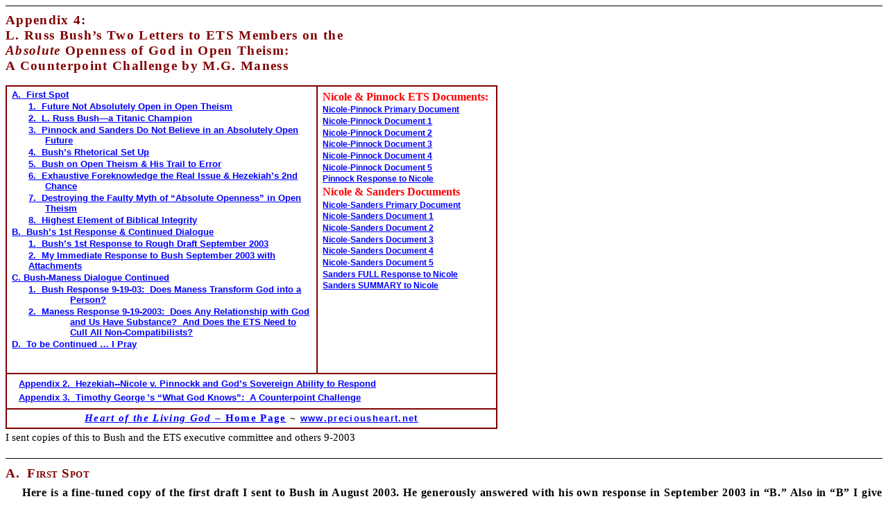

--- FILE ---
content_type: text/html
request_url: http://www.preciousheart.net/foreknowledge/Bush.htm
body_size: 37869
content:
<html xmlns:v="urn:schemas-microsoft-com:vml"
xmlns:o="urn:schemas-microsoft-com:office:office"
xmlns:w="urn:schemas-microsoft-com:office:word"
xmlns:dt="uuid:C2F41010-65B3-11d1-A29F-00AA00C14882"
xmlns="http://www.w3.org/TR/REC-html40">

<head>
<meta http-equiv=Content-Type content="text/html; charset=windows-1252">
<meta name=ProgId content=FrontPage.Editor.Document>
<meta name=Generator content="Microsoft FrontPage 5.0">
<meta name=Originator content="Microsoft Word 9">
<link rel=File-List href="./Bush_files/filelist.xml">
<link rel=Edit-Time-Data href="./Bush_files/editdata.mso">
<!--[if !mso]>
<style>
v\:* {behavior:url(#default#VML);}
o\:* {behavior:url(#default#VML);}
w\:* {behavior:url(#default#VML);}
.shape {behavior:url(#default#VML);}
</style>
<![endif]-->
<title>Heart of the Living God—</title>
<!--[if gte mso 9]><xml>
 <o:DocumentProperties>
  <o:Author>cstalcup</o:Author>
  <o:Template>Normal</o:Template>
  <o:LastAuthor>MG Maness</o:LastAuthor>
  <o:Revision>4</o:Revision>
  <o:TotalTime>196</o:TotalTime>
  <o:LastPrinted>2003-09-12T23:04:00Z</o:LastPrinted>
  <o:Created>2003-09-18T13:35:00Z</o:Created>
  <o:LastSaved>2003-09-20T15:27:00Z</o:LastSaved>
  <o:Pages>22</o:Pages>
  <o:Words>8532</o:Words>
  <o:Characters>48633</o:Characters>
  <o:Company>1stBooks Library</o:Company>
  <o:Lines>405</o:Lines>
  <o:Paragraphs>97</o:Paragraphs>
  <o:CharactersWithSpaces>59724</o:CharactersWithSpaces>
  <o:Version>9.4119</o:Version>
 </o:DocumentProperties>
 <o:CustomDocumentProperties>
  <o:_AdHocReviewCycleID dt:dt="float">-1367614765</o:_AdHocReviewCycleID>
  <o:_EmailSubject dt:dt="string">18664</o:_EmailSubject>
  <o:_AuthorEmail dt:dt="string">jlspencer@1stbooks.com</o:_AuthorEmail>
  <o:_AuthorEmailDisplayName dt:dt="string">Jon L. Spencer</o:_AuthorEmailDisplayName>
 </o:CustomDocumentProperties>
</xml><![endif]--><!--[if gte mso 9]><xml>
 <w:WordDocument>
  <w:View>Normal</w:View>
  <w:Zoom>130</w:Zoom>
  <w:ActiveWritingStyle Lang="EN-US" VendorID="64" DLLVersion="131077"
   NLCheck="1">1</w:ActiveWritingStyle>
 </w:WordDocument>
</xml><![endif]-->
<style>
<!--
 /* Font Definitions */
@font-face
	{font-family:Wingdings;
	panose-1:5 0 0 0 0 0 0 0 0 0;
	mso-font-charset:2;
	mso-generic-font-family:auto;
	mso-font-pitch:variable;
	mso-font-signature:0 268435456 0 0 -2147483648 0;}
@font-face
	{font-family:"MS Mincho";
	panose-1:2 2 6 9 4 2 5 8 3 4;
	mso-font-alt:"\FF2D\FF33 \660E\671D";
	mso-font-charset:128;
	mso-generic-font-family:modern;
	mso-font-pitch:fixed;
	mso-font-signature:-1610612033 1757936891 16 0 131231 0;}
@font-face
	{font-family:Tahoma;
	panose-1:2 11 6 4 3 5 4 4 2 4;
	mso-font-charset:0;
	mso-generic-font-family:swiss;
	mso-font-pitch:variable;
	mso-font-signature:16792199 0 0 0 65791 0;}
@font-face
	{font-family:"CG Times";
	panose-1:2 2 6 3 5 4 5 2 3 4;
	mso-font-charset:0;
	mso-generic-font-family:roman;
	mso-font-pitch:variable;
	mso-font-signature:7 0 0 0 147 0;}
@font-face
	{font-family:"\@MS Mincho";
	mso-font-charset:128;
	mso-generic-font-family:modern;
	mso-font-pitch:fixed;
	mso-font-signature:-1610612033 1757936891 16 0 131231 0;}
 /* Style Definitions */
p.MsoNormal, li.MsoNormal, div.MsoNormal
	{mso-style-parent:"";
	margin-bottom:.0001pt;
	text-align:justify;
	text-indent:.25in;
	mso-pagination:widow-orphan;
	font-size:11.0pt;
	mso-bidi-font-size:12.0pt;
	font-family:"Times New Roman";
	mso-fareast-font-family:"Times New Roman"; margin-left:0in; margin-right:0in; margin-top:0in}
h1
	{mso-style-next:Normal;
	margin-top:6.0pt;
	margin-right:0in;
	margin-bottom:6.0pt;
	margin-left:0in;
	mso-pagination:widow-orphan lines-together;
	page-break-after:avoid;
	mso-outline-level:1;
	tab-stops:2.5in;
	mso-layout-grid-align:none;
	text-autospace:none;
	border:none;
	mso-border-top-alt:solid windowtext .5pt;
	padding:0in;
	mso-padding-alt:1.0pt 0in 0in 0in;
	font-size:14.0pt;
	font-family:"CG Times";
	font-variant:small-caps;
	color:maroon;
	letter-spacing:.4pt;
	mso-font-kerning:0pt;
	text-shadow:auto;}
h2
	{mso-style-next:Normal;
	margin-top:12.0pt;
	margin-right:0in;
	margin-bottom:6.0pt;
	margin-left:.4in;
	text-indent:-.4in;
	line-height:15.0pt;
	mso-pagination:widow-orphan lines-together;
	page-break-after:avoid;
	mso-outline-level:2;
	tab-stops:.5in 1.0in 2.0in;
	mso-layout-grid-align:none;
	text-autospace:none;
	border:none;
	mso-border-bottom-alt:solid black .75pt;
	padding:0in;
	mso-padding-alt:0in 0in 3.0pt 0in;
	font-size:12.0pt;
	font-family:"CG Times";
	color:maroon;
	letter-spacing:.5pt;}
h3
	{mso-style-next:Normal;
	margin-top:6.0pt;
	margin-right:0in;
	margin-bottom:6.0pt;
	margin-left:.5in;
	text-align:justify;
	text-indent:-.5in;
	line-height:15.0pt;
	mso-pagination:widow-orphan lines-together;
	page-break-after:avoid;
	mso-outline-level:3;
	tab-stops:2.0in;
	mso-layout-grid-align:none;
	text-autospace:none;
	font-size:12.0pt;
	font-family:"CG Times";
	color:maroon;
	letter-spacing:.5pt;
	mso-bidi-font-weight:normal;}
h4
	{mso-style-next:Normal;
	margin-top:6.0pt;
	margin-right:0in;
	margin-bottom:3.0pt;
	margin-left:0in;
	text-indent:.25in;
	mso-pagination:widow-orphan;
	page-break-after:avoid;
	mso-outline-level:4;
	font-size:11.0pt;
	mso-bidi-font-size:14.0pt;
	font-family:"Times New Roman";}
h6
	{mso-style-next:Normal;
	margin-top:6.0pt;
	margin-right:0in;
	margin-bottom:4.0pt;
	margin-left:.4in;
	text-align:justify;
	text-indent:-.4in;
	mso-pagination:widow-orphan lines-together;
	page-break-after:avoid;
	mso-outline-level:6;
	tab-stops:right 1.0in left 1.15in 3.25in 5.0in 7.0in;
	mso-layout-grid-align:none;
	text-autospace:none;
	border:none;
	mso-border-bottom-alt:solid windowtext .5pt;
	padding:0in;
	mso-padding-alt:0in 0in 3.0pt 0in;
	font-size:11.0pt;
	mso-bidi-font-size:12.0pt;
	font-family:"CG Times";
	letter-spacing:.3pt;
	mso-bidi-font-weight:normal;}
p.MsoIndex1, li.MsoIndex1, div.MsoIndex1
	{mso-style-update:auto;
	mso-style-next:Normal;
	margin-top:0in;
	margin-right:0in;
	margin-bottom:0in;
	margin-left:.15in;
	margin-bottom:.0001pt;
	text-align:justify;
	text-indent:-.15in;
	mso-pagination:widow-orphan;
	mso-layout-grid-align:none;
	text-autospace:none;
	font-size:9.0pt;
	mso-bidi-font-size:10.5pt;
	font-family:"Times New Roman";
	mso-fareast-font-family:"Times New Roman";}
p.MsoToc1, li.MsoToc1, div.MsoToc1
	{mso-style-update:auto;
	mso-style-next:Normal;
	margin-top:1.0pt;
	margin-right:0in;
	margin-bottom:0in;
	margin-left:.25in;
	margin-bottom:.0001pt;
	text-indent:-.25in;
	mso-pagination:widow-orphan lines-together;
	page-break-after:avoid;
	tab-stops:right dotted 4.5in;
	mso-layout-grid-align:none;
	text-autospace:none;
	font-size:10.0pt;
	mso-bidi-font-size:11.0pt;
	font-family:"Times New Roman";
	mso-fareast-font-family:"Times New Roman";}
p.MsoToc2, li.MsoToc2, div.MsoToc2
	{mso-style-update:auto;
	mso-style-next:Normal;
	margin-top:0in;
	margin-right:0in;
	margin-bottom:0in;
	margin-left:.5in;
	margin-bottom:.0001pt;
	text-indent:-.3in;
	mso-pagination:widow-orphan lines-together;
	tab-stops:right dotted 4.5in;
	mso-layout-grid-align:none;
	text-autospace:none;
	font-size:10.0pt;
	mso-bidi-font-size:12.0pt;
	font-family:"CG Times";
	mso-fareast-font-family:"Times New Roman";
	mso-bidi-font-family:"Times New Roman";}
p.MsoToc3, li.MsoToc3, div.MsoToc3
	{mso-style-update:auto;
	mso-style-next:Normal;
	margin-top:0in;
	margin-right:0in;
	margin-bottom:0in;
	margin-left:.7in;
	margin-bottom:.0001pt;
	text-indent:-.3in;
	mso-pagination:widow-orphan lines-together;
	tab-stops:right dotted 4.5in;
	mso-layout-grid-align:none;
	text-autospace:none;
	font-size:10.0pt;
	mso-bidi-font-size:11.0pt;
	font-family:"CG Times";
	mso-fareast-font-family:"Times New Roman";
	mso-bidi-font-family:"Times New Roman";}
p.MsoToc4, li.MsoToc4, div.MsoToc4
	{mso-style-update:auto;
	mso-style-next:Normal;
	margin-top:0in;
	margin-right:0in;
	margin-bottom:0in;
	margin-left:33.0pt;
	margin-bottom:.0001pt;
	text-align:justify;
	text-indent:.25in;
	mso-pagination:widow-orphan;
	font-size:11.0pt;
	mso-bidi-font-size:12.0pt;
	font-family:"Times New Roman";
	mso-fareast-font-family:"Times New Roman";}
p.MsoToc5, li.MsoToc5, div.MsoToc5
	{mso-style-update:auto;
	mso-style-next:Normal;
	margin-top:0in;
	margin-right:0in;
	margin-bottom:0in;
	margin-left:44.0pt;
	margin-bottom:.0001pt;
	text-align:justify;
	text-indent:.25in;
	mso-pagination:widow-orphan;
	font-size:11.0pt;
	mso-bidi-font-size:12.0pt;
	font-family:"Times New Roman";
	mso-fareast-font-family:"Times New Roman";}
p.MsoToc6, li.MsoToc6, div.MsoToc6
	{mso-style-update:auto;
	mso-style-next:Normal;
	margin-top:0in;
	margin-right:0in;
	margin-bottom:0in;
	margin-left:.5in;
	margin-bottom:.0001pt;
	text-align:justify;
	text-indent:-.3in;
	mso-pagination:widow-orphan;
	mso-layout-grid-align:none;
	text-autospace:none;
	font-size:10.0pt;
	mso-bidi-font-size:12.0pt;
	font-family:"CG Times";
	mso-fareast-font-family:"Times New Roman";
	mso-bidi-font-family:"Times New Roman";}
p.MsoToc7, li.MsoToc7, div.MsoToc7
	{mso-style-update:auto;
	mso-style-next:Normal;
	margin-top:0in;
	margin-right:0in;
	margin-bottom:0in;
	margin-left:66.0pt;
	margin-bottom:.0001pt;
	text-align:justify;
	text-indent:.25in;
	mso-pagination:widow-orphan;
	font-size:11.0pt;
	mso-bidi-font-size:12.0pt;
	font-family:"Times New Roman";
	mso-fareast-font-family:"Times New Roman";}
p.MsoToc8, li.MsoToc8, div.MsoToc8
	{mso-style-update:auto;
	mso-style-next:Normal;
	margin-top:0in;
	margin-right:0in;
	margin-bottom:0in;
	margin-left:77.0pt;
	margin-bottom:.0001pt;
	text-align:justify;
	text-indent:.25in;
	mso-pagination:widow-orphan;
	font-size:11.0pt;
	mso-bidi-font-size:12.0pt;
	font-family:"Times New Roman";
	mso-fareast-font-family:"Times New Roman";}
p.MsoToc9, li.MsoToc9, div.MsoToc9
	{mso-style-update:auto;
	mso-style-next:Normal;
	margin-top:0in;
	margin-right:0in;
	margin-bottom:0in;
	margin-left:88.0pt;
	margin-bottom:.0001pt;
	text-align:justify;
	text-indent:.25in;
	mso-pagination:widow-orphan;
	font-size:11.0pt;
	mso-bidi-font-size:12.0pt;
	font-family:"Times New Roman";
	mso-fareast-font-family:"Times New Roman";}
p.MsoFootnoteText, li.MsoFootnoteText, div.MsoFootnoteText
	{margin:0in;
	margin-bottom:.0001pt;
	text-align:justify;
	text-indent:.2in;
	mso-pagination:widow-orphan;
	mso-layout-grid-align:none;
	text-autospace:none;
	font-size:9.0pt;
	mso-bidi-font-size:12.0pt;
	font-family:"CG Times";
	mso-fareast-font-family:"Times New Roman";
	mso-bidi-font-family:"Times New Roman";}
p.MsoHeader, li.MsoHeader, div.MsoHeader
	{margin-top:0in;
	margin-right:0in;
	margin-bottom:6.0pt;
	margin-left:0in;
	text-align:right;
	text-indent:.25in;
	mso-pagination:widow-orphan;
	tab-stops:center 3.0in right 6.0in;
	mso-layout-grid-align:none;
	text-autospace:none;
	border:none;
	mso-border-bottom-alt:solid windowtext .5pt;
	padding:0in;
	mso-padding-alt:0in 0in 3.0pt 0in;
	font-size:8.0pt;
	mso-bidi-font-size:12.0pt;
	font-family:"CG Times";
	mso-fareast-font-family:"Times New Roman";
	mso-bidi-font-family:"Times New Roman";
	letter-spacing:.5pt;}
p.MsoFooter, li.MsoFooter, div.MsoFooter
	{margin-top:4.0pt;
	margin-right:0in;
	margin-bottom:0in;
	margin-left:0in;
	margin-bottom:.0001pt;
	text-align:center;
	text-indent:.25in;
	mso-pagination:widow-orphan;
	tab-stops:center 3.0in right 6.0in;
	mso-layout-grid-align:none;
	text-autospace:none;
	font-size:10.0pt;
	mso-bidi-font-size:12.0pt;
	font-family:"CG Times";
	mso-fareast-font-family:"Times New Roman";
	mso-bidi-font-family:"Times New Roman";}
p.MsoIndexHeading, li.MsoIndexHeading, div.MsoIndexHeading
	{mso-style-update:auto;
	mso-style-next:"Index 1";
	margin-top:3.0pt;
	margin-right:0in;
	margin-bottom:0in;
	margin-left:0in;
	margin-bottom:.0001pt;
	text-align:center;
	text-indent:.25in;
	mso-pagination:widow-orphan lines-together;
	page-break-after:avoid;
	tab-stops:right 1.0in left 2.0in right 6.25in;
	mso-layout-grid-align:none;
	text-autospace:none;
	border:none;
	mso-border-alt:double windowtext 4.5pt;
	padding:0in;
	mso-padding-alt:0in 0in 0in 0in;
	mso-border-shadow:yes;
	font-size:10.0pt;
	mso-bidi-font-size:13.0pt;
	font-family:"Times New Roman";
	mso-fareast-font-family:"Times New Roman";
	font-weight:bold;}
span.MsoFootnoteReference
	{mso-ansi-font-size:8.0pt;
	mso-bidi-font-size:10.0pt;
	mso-ascii-font-family:"Times New Roman";
	mso-hansi-font-family:"Times New Roman";
	color:red;
	mso-text-raise:3.0pt;
	font-weight:bold;
	vertical-align:baseline;
	vertical-align:baseline;}
span.MsoPageNumber
	{mso-ansi-font-size:8.0pt;
	mso-bidi-font-size:10.0pt;
	mso-ascii-font-family:"Times New Roman";
	mso-hansi-font-family:"Times New Roman";
	mso-bidi-font-family:"Times New Roman";
	mso-text-animation:none;
	letter-spacing:.3pt;
	text-decoration:none;
	text-underline:none;
	text-decoration:none;
	text-line-through:none;
	vertical-align:baseline;
	vertical-align:baseline;}
p.MsoListBullet, li.MsoListBullet, div.MsoListBullet
	{mso-style-update:auto;
	margin-top:0in;
	margin-right:0in;
	margin-bottom:0in;
	margin-left:.25in;
	margin-bottom:.0001pt;
	text-align:justify;
	text-indent:-.25in;
	mso-pagination:widow-orphan;
	mso-list:l0 level1 lfo3;
	tab-stops:list .25in left 1.0in 2.0in right 6.25in;
	mso-layout-grid-align:none;
	text-autospace:none;
	font-size:11.0pt;
	mso-bidi-font-size:12.0pt;
	font-family:"CG Times";
	mso-fareast-font-family:"Times New Roman";
	mso-bidi-font-family:"Times New Roman";}
p.MsoListBullet3, li.MsoListBullet3, div.MsoListBullet3
	{mso-style-update:auto;
	margin-top:0in;
	margin-right:0in;
	margin-bottom:0in;
	margin-left:.75in;
	margin-bottom:.0001pt;
	text-align:justify;
	text-indent:-.25in;
	mso-pagination:widow-orphan;
	tab-stops:list .75in;
	font-size:10.0pt;
	font-family:"Times New Roman";
	mso-fareast-font-family:"Times New Roman";}
p.MsoBodyText, li.MsoBodyText, div.MsoBodyText
	{margin:0in;
	margin-bottom:.0001pt;
	text-align:justify;
	text-indent:.25in;
	line-height:14.0pt;
	mso-pagination:widow-orphan;
	font-size:11.0pt;
	mso-bidi-font-size:12.0pt;
	font-family:"Times New Roman";
	mso-fareast-font-family:"Times New Roman";
	letter-spacing:.4pt;
	font-weight:bold;}
p.MsoBodyTextIndent, li.MsoBodyTextIndent, div.MsoBodyTextIndent
	{margin-top:0in;
	margin-right:0in;
	margin-bottom:0in;
	margin-left:2.0in;
	margin-bottom:.0001pt;
	text-align:justify;
	text-indent:-2.0in;
	mso-pagination:widow-orphan;
	tab-stops:.5in 1.0in 1.5in 2.0in right dotted 490.5pt;
	mso-layout-grid-align:none;
	text-autospace:none;
	font-size:11.0pt;
	mso-bidi-font-size:12.0pt;
	font-family:"Times New Roman";
	mso-fareast-font-family:"Times New Roman";}
p.MsoBodyTextIndent2, li.MsoBodyTextIndent2, div.MsoBodyTextIndent2
	{margin-top:4.8pt;
	margin-right:0in;
	margin-bottom:0in;
	margin-left:0in;
	margin-bottom:.0001pt;
	text-align:justify;
	text-indent:.25in;
	line-height:12.0pt;
	mso-pagination:widow-orphan;
	tab-stops:27.0pt .75in 63.0pt dotted 265.5pt;
	mso-layout-grid-align:none;
	text-autospace:none;
	font-size:11.0pt;
	mso-bidi-font-size:12.0pt;
	font-family:"Times New Roman";
	mso-fareast-font-family:"Times New Roman";}
p.MsoBodyTextIndent3, li.MsoBodyTextIndent3, div.MsoBodyTextIndent3
	{margin:0in;
	margin-bottom:.0001pt;
	text-align:justify;
	text-indent:.25in;
	mso-pagination:widow-orphan;
	font-size:12.0pt;
	font-family:"Times New Roman";
	mso-fareast-font-family:"MS Mincho";
	letter-spacing:.5pt;
	font-weight:bold;
	mso-bidi-font-weight:normal;}
a:link, span.MsoHyperlink
	{color:blue;
	text-decoration:underline;
	text-underline:single;}
a:visited, span.MsoHyperlinkFollowed
	{color:purple;
	text-decoration:underline;
	text-underline:single;}
p.MsoDocumentMap, li.MsoDocumentMap, div.MsoDocumentMap
	{margin:0in;
	margin-bottom:.0001pt;
	text-align:justify;
	text-indent:.25in;
	mso-pagination:widow-orphan;
	background:navy;
	font-size:11.0pt;
	mso-bidi-font-size:12.0pt;
	font-family:Tahoma;
	mso-fareast-font-family:"Times New Roman";}
p.CenteredBoldQuote, li.CenteredBoldQuote, div.CenteredBoldQuote
	{mso-style-name:"Centered Bold Quote";
	margin-top:6.0pt;
	margin-right:0in;
	margin-bottom:6.0pt;
	margin-left:0in;
	text-align:center;
	text-indent:.25in;
	mso-pagination:widow-orphan lines-together;
	tab-stops:1.0in 2.0in right 6.25in;
	mso-layout-grid-align:none;
	text-autospace:none;
	font-size:11.0pt;
	mso-bidi-font-size:12.0pt;
	font-family:"CG Times";
	mso-fareast-font-family:"Times New Roman";
	mso-bidi-font-family:"Times New Roman";
	letter-spacing:1.0pt;
	font-weight:bold;
	mso-bidi-font-weight:normal;}
p.CenterART, li.CenterART, div.CenterART
	{mso-style-name:"Center ART";
	margin-top:0in;
	margin-right:0in;
	margin-bottom:6.0pt;
	margin-left:0in;
	text-align:center;
	mso-pagination:widow-orphan;
	tab-stops:1.0in 2.0in right 6.25in;
	mso-layout-grid-align:none;
	text-autospace:none;
	font-size:11.0pt;
	mso-bidi-font-size:12.0pt;
	font-family:"CG Times";
	mso-fareast-font-family:"Times New Roman";
	mso-bidi-font-family:"Times New Roman";}
p.ChartBodyCentered, li.ChartBodyCentered, div.ChartBodyCentered
	{mso-style-name:"Chart Body Centered";
	mso-style-parent:"";
	margin-top:12.0pt;
	margin-right:0in;
	margin-bottom:6.0pt;
	margin-left:0in;
	text-align:center;
	mso-pagination:lines-together;
	tab-stops:.5in 1.0in 1.5in 2.0in 2.5in 3.0in 3.5in 4.0in 4.5in 5.0in 5.5in 6.0in 6.5in 7.0in 7.5in 8.0in 8.5in 9.0in 9.5in;
	mso-layout-grid-align:none;
	text-autospace:none;
	font-size:12.0pt;
	font-family:"CG Times";
	mso-fareast-font-family:"Times New Roman";
	mso-bidi-font-family:"Times New Roman"}
p.normal1, li.normal1, div.normal1
	{mso-style-name:normal1;
	margin:0in;
	margin-bottom:.0001pt;
	text-align:justify;
	text-indent:.25in;
	mso-pagination:widow-orphan;
	mso-hyphenate:none;
	font-size:11.0pt;
	mso-bidi-font-size:10.0pt;
	font-family:"Times New Roman";
	mso-fareast-font-family:"Times New Roman";}
p.Contents, li.Contents, div.Contents
	{mso-style-name:Contents;
	margin:0in;
	margin-bottom:.0001pt;
	text-align:justify;
	text-indent:.25in;
	mso-pagination:widow-orphan lines-together;
	tab-stops:.4in .8in 1.2in 1.6in right dotted 6.5in;
	mso-layout-grid-align:none;
	text-autospace:none;
	font-size:11.0pt;
	mso-bidi-font-size:12.0pt;
	font-family:"CG Times";
	mso-fareast-font-family:"Times New Roman";
	mso-bidi-font-family:"Times New Roman";}
p.CenterART2, li.CenterART2, div.CenterART2
	{mso-style-name:"Center ART 2";
	mso-style-parent:"Center ART";
	margin-top:6.0pt;
	margin-right:0in;
	margin-bottom:6.0pt;
	margin-left:0in;
	text-align:center;
	mso-pagination:widow-orphan lines-together;
	tab-stops:1.0in 2.0in right 6.25in;
	mso-layout-grid-align:none;
	text-autospace:none;
	font-size:11.0pt;
	mso-bidi-font-size:12.0pt;
	font-family:"CG Times";
	mso-fareast-font-family:"Times New Roman";
	mso-bidi-font-family:"Times New Roman";}
p.NormalContinue, li.NormalContinue, div.NormalContinue
	{mso-style-name:"Normal Continue";
	margin:0in;
	margin-bottom:.0001pt;
	text-align:justify;
	mso-pagination:widow-orphan;
	tab-stops:1.0in 2.0in right 6.25in;
	mso-layout-grid-align:none;
	text-autospace:none;
	font-size:11.0pt;
	mso-bidi-font-size:12.0pt;
	font-family:"CG Times";
	mso-fareast-font-family:"Times New Roman";
	mso-bidi-font-family:"Times New Roman";}
p.BlockQuote, li.BlockQuote, div.BlockQuote
	{mso-style-name:"Block Quote";
	mso-style-parent:"";
	margin-top:3.0pt;
	margin-right:0in;
	margin-bottom:3.0pt;
	margin-left:.2in;
	mso-pagination:widow-orphan;
	tab-stops:.8in 1.3in 1.8in 2.3in 2.8in 4.5in 7.0in;
	mso-layout-grid-align:none;
	text-autospace:none;
	font-size:11.0pt;
	mso-bidi-font-size:12.0pt;
	font-family:"CG Times";
	mso-fareast-font-family:"Times New Roman";
	mso-bidi-font-family:"Times New Roman"}
p.NormalParaContinue, li.NormalParaContinue, div.NormalParaContinue
	{mso-style-name:"Normal Para Continue";
	mso-style-parent:"";
	margin-bottom:.0001pt;
	text-align:justify;
	line-height:13.0pt;
	mso-pagination:widow-orphan;
	tab-stops:2.0in;
	mso-layout-grid-align:none;
	text-autospace:none;
	font-size:11.0pt;
	mso-bidi-font-size:12.0pt;
	font-family:"CG Times";
	mso-fareast-font-family:"Times New Roman";
	mso-bidi-font-family:"Times New Roman"; margin-left:0in; margin-right:0in; margin-top:0in}
p.BibliographicReference, li.BibliographicReference, div.BibliographicReference
	{mso-style-name:"Bibliographic Reference";
	mso-style-parent:"";
	margin-top:0in;
	margin-right:0in;
	margin-bottom:0in;
	margin-left:.2in;
	margin-bottom:.0001pt;
	text-indent:-.2in;
	mso-pagination:widow-orphan;
	tab-stops:2.0in;
	mso-layout-grid-align:none;
	text-autospace:none;
	font-size:9.0pt;
	mso-bidi-font-size:12.0pt;
	font-family:"CG Times";
	mso-fareast-font-family:"Times New Roman";
	mso-bidi-font-family:"Times New Roman"}
p.BlockQuoteIndent, li.BlockQuoteIndent, div.BlockQuoteIndent
	{mso-style-name:"Block Quote Indent";
	mso-style-parent:"Block Quote";
	margin-top:3.0pt;
	margin-right:0in;
	margin-bottom:2.0pt;
	margin-left:.9in;
	text-indent:-.5in;
	mso-pagination:widow-orphan;
	tab-stops:.8in 1.3in 1.8in 2.3in 2.8in 4.5in 7.0in;
	mso-layout-grid-align:none;
	text-autospace:none;
	font-size:11.0pt;
	mso-bidi-font-size:12.0pt;
	font-family:"CG Times";
	mso-fareast-font-family:"Times New Roman";
	mso-bidi-font-family:"Times New Roman";}
p.Style1, li.Style1, div.Style1
	{mso-style-name:Style1;
	mso-style-parent:"Heading 4";
	margin-top:6.0pt;
	margin-right:0in;
	margin-bottom:.1in;
	margin-left:0in;
	text-indent:.25in;
	line-height:15.6pt;
	mso-pagination:widow-orphan;
	page-break-after:avoid;
	mso-outline-level:1;
	mso-layout-grid-align:none;
	text-autospace:none;
	font-size:11.0pt;
	mso-bidi-font-size:14.0pt;
	font-family:"Times New Roman";
	mso-fareast-font-family:"Times New Roman";}
p.rightregular, li.rightregular, div.rightregular
	{mso-style-name:"right regular";
	mso-style-parent:"";
	margin-bottom:.0001pt;
	text-align:right;
	line-height:14.0pt;
	mso-pagination:lines-together;
	page-break-after:avoid;
	tab-stops:2.5in;
	mso-layout-grid-align:none;
	text-autospace:none;
	font-size:12.0pt;
	font-family:"CG Times";
	mso-fareast-font-family:"Times New Roman";
	mso-bidi-font-family:"Times New Roman"; margin-left:0in; margin-right:0in; margin-top:0in}
p.centre, li.centre, div.centre
	{mso-style-name:centre;
	mso-style-parent:normal1;
	margin-top:12.0pt;
	margin-right:0in;
	margin-bottom:0in;
	margin-left:0in;
	margin-bottom:.0001pt;
	text-align:center;
	mso-pagination:widow-orphan;
	mso-hyphenate:none;
	font-size:11.0pt;
	mso-bidi-font-size:10.0pt;
	font-family:"Times New Roman";
	mso-fareast-font-family:"Times New Roman";}
span.Italics
	{mso-style-name:Italics;
	mso-style-parent:"";
	mso-ascii-font-family:"CG Times";
	mso-hansi-font-family:"CG Times";
	font-style:italic}
 /* Page Definitions */
@page
	{mso-footnote-separator:url("./Bush_files/header.htm") fs;
	mso-footnote-continuation-separator:url("./Bush_files/header.htm") fcs;
	mso-facing-pages:yes;}
@page Section1
	{size:610.55pt 791.75pt;
	margin:1.0in 1.2in 1.0in 1.2in;
	mso-header-margin:.5in;
	mso-footer-margin:.5in;
	mso-gutter-margin:.3in;
	mso-even-header:url("./Bush_files/header.htm") eh1;
	mso-header:url("./Bush_files/header.htm") h1;
	mso-even-footer:url("./Bush_files/header.htm") ef1;
	mso-footer:url("./Bush_files/header.htm") f1;
	mso-paper-source:0;}
div.Section1
	{page:Section1;}
 /* List Definitions */
@list l0
	{mso-list-id:-119;
	mso-list-type:simple;
	mso-list-template-ids:524984118;}
@list l0:level1
	{mso-level-number-format:bullet;
	mso-level-style-link:"Heading 1";
	mso-level-text:\F0B7;
	mso-level-tab-stop:.25in;
	mso-level-number-position:left;
	margin-left:.25in;
	text-indent:-.25in;
	font-family:Symbol;}
@list l1
	{mso-list-id:592589629;
	mso-list-type:hybrid;
	mso-list-template-ids:-849072804 -136253058 67698713 67698715 67698703 67698713 67698715 67698703 67698713 67698715;}
@list l1:level1
	{mso-level-tab-stop:.35in;
	mso-level-number-position:left;
	margin-left:.35in;
	text-indent:-.25in;}
ol
	{margin-bottom:0in;}
ul
	{margin-bottom:0in;}
-->
</style>
<!--[if gte mso 9]><xml>
 <o:shapelayout v:ext="edit">
  <o:idmap v:ext="edit" data="1"/>
 </o:shapelayout></xml><![endif]-->
<!--[if gte mso 9]>
<xml><o:shapedefaults v:ext="edit" spidmax="1027"/>
</xml><![endif]-->
</head>

<body lang=EN-US link=blue vlink=purple style='tab-interval:.5in'>

<div class=Section1>

<div style='border:none;border-top:solid windowtext .5pt;padding:1.0pt 0in 0in 0in'>

<h1 style="margin-bottom: 0pt"><a name="_Toc50591774"></a><a name="_Toc50592579"></a><a name="_Toc44401586"></a><a
name="_Toc44401832"><span
style='mso-bookmark:_Toc50592579'>
<span
style='font-variant:normal;letter-spacing:1.0pt;text-shadow:none; mso-bookmark:_Toc50591774'>Ap</span></span></a><a
name=top><span style='mso-bookmark:
_Toc50592579'><span style='mso-bookmark:
_Toc44401832'><span style='font-variant:normal;letter-spacing:1.0pt;text-shadow:
none'>pe</span></span></span></a><span
style='mso-bookmark:_Toc50592579'><span
style='mso-bookmark:_Toc44401832'><span style='font-variant:normal;letter-spacing:
1.0pt;text-shadow:none'>ndix 4: <br>
L. Russ Bush’s Two Letters to ETS Members on the <br>
<i>Absolute</i> Openness of God in Open Theism: <br>
A Counterpoint Challenge</span></span></span><span style='mso-bookmark:_Toc44401832'><span
style='font-variant:normal;letter-spacing:1.0pt;text-shadow:none'> by M.G.
Maness<o:p></o:p></span></span></h1>

</div>

<p class=MsoNormal align=center style='margin-bottom:0pt;text-align:center;
text-indent:0in'>&nbsp;</p>

<table border=1 cellspacing=0 cellpadding=0 style='border-collapse:collapse;
 border:none;mso-border-alt:solid maroon 1.5pt;mso-padding-alt:0in 5.4pt 0in 5.4pt' width="709" height="462">
 <tr>
  <td valign=top style='width:432;border:1.5pt solid maroon;
  padding-left:5.4pt; padding-right:5.4pt; padding-top:0in; padding-bottom:0in' height="381">

<p style='margin-bottom:2; margin-top:4' align="left">
<font face="Arial" size="2">
<a
href="#A_First_Spot" style="color: blue; text-decoration: underline; text-underline: single; font-weight: 700">A.  First Spot</a>
</font></p>

<p class=NormalContinue style='margin-top:0;margin-right:0in;margin-bottom:
2;margin-left:.5in; text-indent:-.25in; text-align:left'><font size="2">
<span style="font-family: Arial; mso-fareast-font-family: MS Mincho; mso-bookmark: _Toc44401832; font-weight: 700; color: blue; text-decoration: underline; text-underline: single"><a href="#Future">1.  Future Not Absolutely
Open in Open Theism</a> </span></font></p>

<p class=NormalContinue style='margin-top:0;margin-right:0in;margin-bottom:
2;margin-left:.5in; text-indent:-.25in; text-align:left'>
<a href="#Russ_Bush" style="color: blue; text-decoration: underline; text-underline: single; font-weight: 700; font-family: Arial; mso-fareast-font-family: MS Mincho; mso-bookmark: _Toc44401832">
<font size="2">2.  L. Russ Bush—a Titanic
Champion</font></a></p>

<p class=NormalContinue style='margin-top:0;margin-right:0in;margin-bottom:
2;margin-left:.5in; text-indent:-.25in; text-align:left'>
<a href="#Pinnock" style="color: blue; text-decoration: underline; text-underline: single; font-weight: 700; font-family: Arial; mso-fareast-font-family: MS Mincho; mso-bookmark: _Toc44401832">
<font size="2">3.  Pinnock and Sanders Do Not
Believe in an Absolutely Open Future</font></a></p>

<p class=NormalContinue style='margin-top:0;margin-right:0in;
margin-bottom:2;margin-left:.5in;text-align:left; text-indent:-.25in'>
<font size="2">
<span style="font-family: Arial; mso-fareast-font-family: MS Mincho; mso-bookmark: _Toc44401832; font-weight: 700; color: blue; text-decoration: underline; text-underline: single"><a
href="#Rhetoric">4.  Bush’s Rhetorical Set Up</a> </span></font></p>

<p class=NormalContinue style='margin-top:0;margin-right:0in;margin-bottom:
2;margin-left:.5in; text-indent:-.25in; text-align:left'>
<a href="#Bush_OT" style="color: blue; text-decoration: underline; text-underline: single; font-weight: 700; font-family: Arial; mso-fareast-font-family: MS Mincho; mso-bookmark: _Toc44401832">
<font size="2">5.  Bush on Open Theism &amp; His
Trail to Error</font></a></p>

<p class=NormalContinue style='margin-top:0;margin-right:0in;margin-bottom:
2;margin-left:.5in; text-indent:-.25in; text-align:left'>
<a href="#Exhaustive" style="color: blue; text-decoration: underline; text-underline: single; font-weight: 700; font-family: Arial; mso-fareast-font-family: MS Mincho; mso-bookmark: _Toc44401832">
<font size="2">6.  Exhaustive Foreknowledge the
Real Issue &amp; Hezekiah’s 2nd Chance</font></a></p>

<p class=NormalContinue style='margin-top:0;margin-right:0in;margin-bottom:
2;margin-left:.5in; text-indent:-.25in; text-align:left'>
<a href="#Destroy_Myth" style="color: blue; text-decoration: underline; text-underline: single; font-weight: 700; font-family: Arial; mso-fareast-font-family: MS Mincho; mso-bookmark: _Toc44401832">
<font size="2">7.  Destroying the Faulty Myth of “Absolute
Openness” in Open Theism</font></a></p>

<p class=NormalContinue style='margin-top:0;margin-right:0in;margin-bottom:
2;margin-left:.5in; text-indent:-.25in; text-align:left'>
<a href="#Highest_Integrity" style="color: blue; text-decoration: underline; text-underline: single; font-weight: 700; font-family: Arial; mso-fareast-font-family: MS Mincho; mso-bookmark: _Toc44401832">
<font size="2">8.  Highest Element of Biblical
Integrity</font></a></p>

<p class=NormalContinue style='margin-top:0;margin-right:0in;margin-bottom:
2;margin-left:.25in;text-indent:-.25in; text-align:left'>
<a href="#B_Bush" style="color: blue; text-decoration: underline; text-underline: single">
<span
style='font-family:Arial;mso-fareast-font-family:"MS Mincho"; mso-bookmark:_Toc44401832; font-weight:700'>
<font size="2">B.<span
style="mso-spacerun: yes">  </span>Bush’s 1st Response &amp; Continued Dialogue</font></span></a><span
style='font-family:Arial;mso-fareast-font-family:"MS Mincho"; mso-bookmark:_Toc44401832'><o:p></o:p></span></p>

<p class=NormalContinue style='margin-top:0;margin-right:0in;margin-bottom:
2;margin-left:.5in;text-indent:-.25in; text-align:left'>
<a href="#one_bush_1st" style="color: blue; text-decoration: underline; text-underline: single">
<span
style='font-family:Arial;mso-fareast-font-family:"MS Mincho"; mso-bookmark:_Toc44401832; font-weight:700'>
<font size="2">1.<span
style="mso-spacerun: yes">  </span>Bush’s 1st Response to Rough Draft September
2003</font></span></a><span style='font-family:
Arial;mso-fareast-font-family:"MS Mincho"; mso-bookmark:_Toc44401832'><o:p></o:p></span></p>

<p class=NormalContinue style='margin-top:0;margin-right:0in;margin-bottom:
2;margin-left:.25in; text-align:left'>
<a
href="#two_Immediate_Response" style="color: blue; text-decoration: underline; text-underline: single">
<span style='font-family:Arial; mso-bookmark:_Toc44401832; font-weight:700'>
<font size="2">2.<span
style="mso-spacerun: yes">  </span>My Immediate Response to Bush September 2003
with Attachments</font></span></a><span style='font-family:
Arial;mso-fareast-font-family:"MS Mincho"; mso-bookmark:_Toc44401832'><o:p></o:p></span></p>

<p class=NormalContinue style='margin-top:0;margin-right:0in;margin-bottom:
2;margin-left:45.0pt;text-indent:-45.0pt; text-align:left'><b>
<a href="#C_Bush_Maness" style="color: blue; text-decoration: underline; text-underline: single">
<span
style='font-family:Arial;mso-fareast-font-family:"MS Mincho"; mso-bookmark:_Toc44401832'>
<font size="2">C. Bush-Maness
Dialogue Continued</font></span></a></b><span style='font-family:
Arial;mso-fareast-font-family:"MS Mincho"; mso-bookmark:_Toc44401832'><b><font size="2">
</font></b> <o:p></o:p></span></p>

<p class=NormalContinue style='margin-top:0;margin-right:0in;margin-bottom:
2;margin-left:63.0pt;text-indent:-45.0pt; text-align:left'><b>
<a href="#Bush_Response_C1" style="color: blue; text-decoration: underline; text-underline: single">
<span
style='font-family:Arial;mso-fareast-font-family:"MS Mincho"; mso-bookmark:_Toc44401832'>
<font size="2">1.<span
style="mso-spacerun: yes">  </span>Bush Response 9-19-03:<span
style="mso-spacerun: yes">  </span>Does Maness Transform God into a Person?</font></span></a></b><span
style='mso-fareast-font-family:"MS Mincho"; mso-bookmark:_Toc44401832'><b><font size="2" face="Arial">
</font></b> <o:p></o:p></span></p>

<p class=NormalContinue align=left style='margin-top:0;margin-right:0in;
margin-bottom:2;margin-left:63.0pt;text-align:left;text-indent:-45.0pt'><b>
<a
href="#Maness_Response_C2" style="color: blue; text-decoration: underline; text-underline: single">
<span style='font-family:Arial;mso-fareast-font-family:
"MS Mincho"; mso-bookmark:_Toc44401832'><font size="2">2.<span style="mso-spacerun: yes">  </span>Maness Response
9-19-2003:<span style="mso-spacerun: yes">  </span>Does Any Relationship with
God and Us Have Substance?<span style="mso-spacerun: yes">  </span>And Does the
ETS Need to Cull All Non-Compatibilists?</font></span></a></b><span
style='font-family:Arial;mso-fareast-font-family:"MS Mincho"; mso-bookmark:_Toc44401832'><b><font size="2">
</font></b> <o:p></o:p></span></p>

<p class=NormalContinue style='margin-top:0;margin-right:0in;margin-bottom:
2;margin-left:.25in;text-indent:-.25in; text-align:left'>
<a href="#C_To_be_continued" style="color: blue; text-decoration: underline; text-underline: single; font-weight: 700">
<span
style='font-family:Arial;mso-fareast-font-family:"MS Mincho"; mso-bookmark:_Toc44401832'>
<font size="2">D.<span
style="mso-spacerun: yes">  </span>To be Continued … I Pray </font> </span></a>
<span
style='font-family:Arial;mso-fareast-font-family:"MS Mincho"; mso-bookmark:_Toc44401832'><o:p></o:p></span></p>

  <p>&nbsp;</td>
  <td valign=top style='border-right:1.5pt solid maroon; border-top:1.5pt solid maroon; border-bottom:1.5pt solid maroon; width:243;border-left:medium none;mso-border-left-alt:solid maroon 1.5pt;padding-left:5.4pt; padding-right:5.4pt; padding-top:0in; padding-bottom:0in' height="381">
  <p class=MsoNormal align=left style='margin-top:4pt;margin-right:0in;
  margin-bottom:2.0pt;margin-left:.2in;text-align:left;text-indent:-.2in'><b>
  <font color="#FF0000" size="3"><span
  style='mso-bidi-font-size:12.0pt;'>Nicole &amp; Pinnock ETS Documents:</span></font><o:p></o:p></b></p>
  <p class=MsoNormal align=left style='margin-top:0in;margin-right:0in;
  margin-bottom:2.0pt;margin-left:.2in;text-align:left;text-indent:-.2in'><b><span
  style='font-size:9.0pt;mso-bidi-font-size:12.0pt;font-family:Arial'>
  <a
  href="http://www.etsjets.org/members/challenge/Nicole-v-Pinnock.PDF" style="color: blue; text-decoration: underline; text-underline: single">Nicole-Pinnock
  Primary Document</a> <o:p></o:p></span></b></p>
  <p class=MsoNormal align=left style='margin-top:0in;margin-right:0in;
  margin-bottom:2.0pt;margin-left:.2in;text-align:left;text-indent:-.2in'><b><span
  style='font-size:9.0pt;mso-bidi-font-size:12.0pt;font-family:Arial'>
  <a
  href="http://www.etsjets.org/members/challenge/Nicole-v-Pinnock-1.pdf" style="color: blue; text-decoration: underline; text-underline: single">Nicole-Pinnock
  Document 1</a> <o:p></o:p></span></b></p>
  <p class=MsoNormal align=left style='margin-top:0in;margin-right:0in;
  margin-bottom:2.0pt;margin-left:.2in;text-align:left;text-indent:-.2in'><b><span
  style='font-size:9.0pt;mso-bidi-font-size:12.0pt;font-family:Arial'>
  <a
  href="http://www.etsjets.org/members/challenge/Nicole-v-Pinnock-2.PDF" style="color: blue; text-decoration: underline; text-underline: single">Nicole-Pinnock
  Document 2</a> <o:p></o:p></span></b></p>
  <p class=MsoNormal align=left style='margin-top:0in;margin-right:0in;
  margin-bottom:2.0pt;margin-left:.2in;text-align:left;text-indent:-.2in'><b><span
  style='font-size:9.0pt;mso-bidi-font-size:12.0pt;font-family:Arial'>
  <a
  href="http://www.etsjets.org/members/challenge/Nicole-v-Pinnock-3.pdf" style="color: blue; text-decoration: underline; text-underline: single">Nicole-Pinnock
  Document 3</a> <o:p></o:p></span></b></p>
  <p class=MsoNormal align=left style='margin-top:0in;margin-right:0in;
  margin-bottom:2.0pt;margin-left:.2in;text-align:left;text-indent:-.2in'><b><span
  style='font-size:9.0pt;mso-bidi-font-size:12.0pt;font-family:Arial'>
  <a
  href="http://www.etsjets.org/members/challenge/Nicole-v-Pinnock-4.PDF" style="color: blue; text-decoration: underline; text-underline: single">Nicole-Pinnock
  Document 4</a> <o:p></o:p></span></b></p>
  <p class=MsoNormal align=left style='margin-top:0in;margin-right:0in;
  margin-bottom:2.0pt;margin-left:.2in;text-align:left;text-indent:-.2in'><b><span
  style='font-size:9.0pt;mso-bidi-font-size:12.0pt;font-family:Arial'>
  <a
  href="http://www.etsjets.org/members/challenge/Nicole-vPinnock-5.PDF" style="color: blue; text-decoration: underline; text-underline: single">Nicole-Pinnock
  Document 5</a> <o:p></o:p></span></b></p>
  <p class=MsoNormal align=left style='margin-top:0in;margin-right:0in;
  margin-bottom:2.0pt;margin-left:.2in;text-align:left;text-indent:-.2in'><b><span
  style='font-size:9.0pt;mso-bidi-font-size:12.0pt;font-family:Arial'>
  <a
  href="http://www.etsjets.org/members/challenge/response-pinnock.PDF" style="color: blue; text-decoration: underline; text-underline: single">Pinnock
  Response to Nicole</a> <o:p></o:p></span></b></p>
  <p class="MsoNormal" align="left" style="text-indent: -.2in; margin-left: .2in; margin-right: 0in; margin-top: 0in; margin-bottom: 2.0pt">
  <font color="#FF0000" size="3"><span style='mso-bidi-font-size:12.0pt'><b>Nicole &amp; Sanders Documents
  </b></span></font> <o:p></o:p></p>
  <p class=MsoNormal align=left style='margin-top:0in;margin-right:0in;
  margin-bottom:2.0pt;margin-left:.2in;text-align:left;text-indent:-.2in'><b><span
  style='font-size:9.0pt;mso-bidi-font-size:12.0pt;font-family:Arial'>
  <a
  href="http://www.etsjets.org/members/challenge/Nicole-v-Sanders.PDF" style="color: blue; text-decoration: underline; text-underline: single">Nicole-Sanders
  Primary Document</a> <o:p></o:p></span></b></p>
  <p class=MsoNormal align=left style='margin-top:0in;margin-right:0in;
  margin-bottom:2.0pt;margin-left:.2in;text-align:left;text-indent:-.2in'><b><span
  style='font-size:9.0pt;mso-bidi-font-size:12.0pt;font-family:Arial'>
  <a
  href="http://www.etsjets.org/members/challenge/Nicole-v-Sanders-1.PDF" style="color: blue; text-decoration: underline; text-underline: single">Nicole-Sanders
  Document 1</a> <o:p></o:p></span></b></p>
  <p class=MsoNormal align=left style='margin-top:0in;margin-right:0in;
  margin-bottom:2.0pt;margin-left:.2in;text-align:left;text-indent:-.2in'><b><span
  style='font-size:9.0pt;mso-bidi-font-size:12.0pt;font-family:Arial'>
  <a
  href="http://www.etsjets.org/members/challenge/Nicole-v-Sanders-2.PDF" style="color: blue; text-decoration: underline; text-underline: single">Nicole-Sanders
  Document 2</a> <o:p></o:p></span></b></p>
  <p class=MsoNormal align=left style='margin-top:0in;margin-right:0in;
  margin-bottom:2.0pt;margin-left:.2in;text-align:left;text-indent:-.2in'><b><span
  style='font-size:9.0pt;mso-bidi-font-size:12.0pt;font-family:Arial'>
  <a
  href="http://www.etsjets.org/members/challenge/Nicole-v-Sanders-3.pdf" style="color: blue; text-decoration: underline; text-underline: single">Nicole-Sanders
  Document 3</a> <o:p></o:p></span></b></p>
  <p class=MsoNormal align=left style='margin-top:0in;margin-right:0in;
  margin-bottom:2.0pt;margin-left:.2in;text-align:left;text-indent:-.2in'><b><span
  style='font-size:9.0pt;mso-bidi-font-size:12.0pt;font-family:Arial'>
  <a
  href="http://www.etsjets.org/members/challenge/Nicole-v-Sanders-4.PDF" style="color: blue; text-decoration: underline; text-underline: single">Nicole-Sanders
  Document 4</a> <o:p></o:p></span></b></p>
  <p style='margin-top:0in;margin-right:0in;margin-bottom:2.0pt;margin-left:
  .2in;text-indent:-.2in'><b><span style='font-size:9.0pt;mso-bidi-font-size:
  12.0pt;font-family:Arial;letter-spacing:0pt'>
  <a
  href="http://www.etsjets.org/members/challenge/Nicole-v-Sanders-5.PDF" style="color: blue; text-decoration: underline; text-underline: single">Nicole-Sanders
  Document 5</a></span><span style='font-size:9.0pt;mso-bidi-font-size:
  12.0pt;font-family:Arial;mso-fareast-font-family:"Times New Roman";
  letter-spacing:0pt'> <o:p></o:p></span></b></p>
  <p style='margin-top:0in;margin-right:0in;margin-bottom:2.0pt;margin-left:
  .2in;text-indent:-.2in'><b><span style='font-size:9.0pt;mso-bidi-font-size:
  12.0pt;font-family:Arial;letter-spacing:0pt'>
  <a
  href="http://www.etsjets.org/members/challenge/response-sanders-full.PDF" style="color: blue; text-decoration: underline; text-underline: single">Sanders
  FULL Response to Nicole</a></span><span style='font-size:9.0pt;
  mso-bidi-font-size:12.0pt;font-family:Arial;mso-fareast-font-family:"Times New Roman";
  letter-spacing:0pt'> <o:p></o:p></span></b></p>
  <p class=NormalContinue align=left style='margin-bottom:2.0pt;text-align:
  left'><span style='font-family:Arial'>
  <a
  href="http://www.etsjets.org/members/challenge/response-sanders-summary.pdf" style="color: blue; text-decoration: underline; text-underline: single"><b><span
  style='font-size:9.0pt;mso-bidi-font-size:12.0pt'>Sanders SUMMARY to Nicole</span></b></a></span><b
  style='mso-bidi-font-weight:normal'><span style='font-size:10.0pt;mso-bidi-font-size:
  12.0pt;font-family:Arial;mso-fareast-font-family:"MS Mincho"'><o:p></o:p></span></b></p>
  </td>
 </tr>
 <tr>
  <td colspan=2 valign=top style='border-left:1.5pt solid maroon; border-right:1.5pt solid maroon; border-bottom:1.5pt solid maroon; width:691;border-top:medium none;mso-border-top-alt:solid maroon 1.5pt;padding-left:5.4pt; padding-right:5.4pt; padding-top:0in; padding-bottom:0in' height="48">
  <p align=left style='margin-top:4pt;margin-right:0in;
  margin-bottom:4;margin-left:30;text-indent:-20'><b>
  <font face="Arial" size="2"><a href="Nicole.htm">Appendix 2.&nbsp; 
  Hezekiah--Nicole v. Pinnockk and God’s Sovereign Ability to Respond</a></font></b></p>
  <p class=NormalContinue align=left style='margin-top:4pt;margin-right:0in;
  margin-bottom:7;margin-left:30;text-align:left;text-indent:-20'><b
  style='mso-bidi-font-weight:normal'>
  <a
  href="http://www.preciousheart.net/foreknowledge/Nicole.htm" style="color: blue; text-decoration: underline; text-underline: single">
  <span style='mso-bidi-font-size:
  12.0pt;font-family:Arial'><font size="2">Appendix 3.<span
  style="mso-spacerun: yes">  </span>Timothy George<!--[if supportFields]> XE &quot;George, Timothy&quot;
  </font> <![endif]--></span><span style='font-size:9.0pt;mso-bidi-font-size:
  12.0pt;font-family:Arial'><!--[if supportFields]><![endif]--></span>
  <span style='mso-bidi-font-size:
  12.0pt;font-family:Arial'><font size="2">’s
  “What God Knows”:<span style="mso-spacerun: yes">  </span>A Counterpoint
  Challenge</font></span></a><span style='mso-bidi-font-size:
  12.0pt;font-family:Arial'><o:p><font size="2"> </font></o:p></span></b></p>
  </td>
 </tr>
 <tr>
  <td colspan=2 valign=top style='border-left:1.5pt solid maroon; border-right:1.5pt solid maroon; border-bottom:1.5pt solid maroon; width:691;border-top:medium none;mso-border-top-alt:solid maroon 1.5pt;padding-left:5.4pt; padding-right:5.4pt; padding-top:0in; padding-bottom:0in' height="27">
  <p class=NormalContinue align=center style='margin-top:3.0pt;margin-right:
  0in;margin-bottom:4.0pt;margin-left:0in;text-align:center'><b
  style='mso-bidi-font-weight:normal'><i><span style='font-family:"Times New Roman";
  letter-spacing:1.0pt'>
  <a href="http://heart%20of%20the%20living%20god%20–%20home%20page/" style="color: blue; text-decoration: underline; text-underline: single">Heart
  of the Living God <span style='font-style:normal'>– Home Page</span></a></span></i><span style='font-size:10.0pt;mso-bidi-font-size:
  12.0pt;font-family:Arial;letter-spacing:1.0pt'> ~ </span><span style='font-size:10.0pt;mso-bidi-font-size:
  12.0pt;font-family:Arial'>
  <a href="http://www.preciousheart.net/" style="color: blue; text-decoration: underline; text-underline: single"><span
  style='letter-spacing:1.0pt'>www.preciousheart.net</span></a></span><span style='font-size:9.0pt;mso-bidi-font-size:
  12.0pt;font-family:Arial'><o:p></o:p></span></b></p>
  </td>
 </tr>
</table>

<p class=CenterART style='margin-top:3.0pt;margin-right:0in;margin-bottom:0in;
margin-left:0in;margin-bottom:.0001pt;tab-stops:.5in;mso-layout-grid-align:
auto;text-autospace:ideograph-numeric ideograph-other; text-align:left'><span style='font-family:
"Times New Roman"'>I sent copies of this to Bush and the ETS executive
committee and others 9-2003<o:p></o:p></span></p>

<p class=NormalContinue style='margin-bottom:3.0pt'>&nbsp;</p>

<div style='border:none;border-top:solid windowtext .5pt;padding:1.0pt 0in 0in 0in'>

<h1><span style='mso-bookmark:_Toc44401586'><span style='mso-bookmark:_Toc44401832'><a
name="A_First_Spot"><span style='mso-fareast-font-family:"MS Mincho"'>A.<span
style="mso-spacerun: yes">  </span>First </span></a></span></span><span
style='mso-bookmark:_Toc44401586'><span style='mso-bookmark:_Toc44401832'><span
style='mso-fareast-font-family:"MS Mincho"'>Spot<o:p></o:p></span></span></span></h1>

</div>

<p class=MsoNormal><span
style='mso-bookmark:_Toc44401832'><b style='mso-bidi-font-weight:normal'>
<span
style='font-size:12.0pt;mso-fareast-font-family:"MS Mincho";
letter-spacing:.5pt'>Here is a fine-tuned copy of the first draft I sent to
Bush in August 2003. He generously answered with his own response in September
2003 in “B.” Also in “B” I give my immediate response, and I attached to that
response two more appendices on Roger Nicole and Timothy George for his perusal
that would be mailed with this to the ETS executive committee and a few others.</span><o:p></o:p></b></span></p>

<div style='border:none;border-bottom:solid black .75pt;padding:0in 0in 3.0pt 0in'>

<h2 style='line-height:15.0pt;mso-line-height-rule:exactly'>
<font face="Times New Roman"><span style='mso-bookmark:_Toc44401832'><a
name=Future><span style='mso-fareast-font-family:"MS Mincho"'>1.<span
style="mso-spacerun: yes">  </span>Future </span></a></span><span style='mso-bookmark:_Toc44401832'><i><span
style='mso-fareast-font-family:"MS Mincho"'>Not</span></i></span><span style='mso-bookmark:_Toc44401832'><span
style='mso-fareast-font-family:"MS Mincho"'> Absolutely Open in Open Theism<span
style="mso-spacerun: yes">  </span>~<span style="mso-spacerun: yes">  </span></span></span>
</font><a
href="#top"><span style='mso-bookmark:
_Toc44401832'>
<span style='font-size:10.0pt;mso-bidi-font-size:12.0pt;
font-family:Times New Roman;mso-fareast-font-family:"MS Mincho"'>Top</span></span><span style='mso-bookmark:_Toc44401832'></span></a><span style='mso-bookmark:_Toc44401832'><span
style='mso-fareast-font-family:"MS Mincho"'><o:p></o:p></span></span></h2>

</div>

<p class=MsoNormal><span
style='mso-bookmark:_Toc44401832'><b style='mso-bidi-font-weight:normal'>
<span
style='font-size:12.0pt;mso-fareast-font-family:"MS Mincho";
letter-spacing:.5pt'>The future is <i>not</i> absolutely open. Anyone believing
in the full and absolute openness of the future certainly cannot believe the
Bible or have much confidence in the Christian God of the Bible. And as
certainly, that person cannot be in accord with the doctrinal basis of the
Evangelical Theological Society (ETS). </span> <o:p></o:p></b></span></p>

<p class=MsoNormal><span
style='mso-bookmark:_Toc44401832'><b style='mso-bidi-font-weight:normal'>
<span
style='font-size:12.0pt;mso-fareast-font-family:"MS Mincho";
letter-spacing:.5pt'>None of the Open Theism writers I have read incline
themselves to such. Certainly not Pinnock or Sanders.</span><o:p></o:p></b></span></p>

<p class=MsoNormal><span
style='mso-bookmark:_Toc44401832'><b style='mso-bidi-font-weight:normal'>
<span
style='font-size:12.0pt;mso-fareast-font-family:"MS Mincho";
letter-spacing:.5pt'>The strength of the “Open” moniker for Open Theism is in
the moniker’s attempt to capture God’s relatedness, God’s willingness and
desire and ability to genuinely relate to His children, and therein that
moniker has strength and simplistic clarity. The major weakness of the “Open”
moniker for Open Theism is that the moniker has lead so many to arrive at
spurious conclusions. </span> <o:p></o:p></b></span></p>

<p class=MsoNormal><span
style='mso-bookmark:_Toc44401832'><b style='mso-bidi-font-weight:normal'>
<span
style='font-size:12.0pt;mso-fareast-font-family:"MS Mincho";
letter-spacing:.5pt'>Nor do many pay heed or read very carefully Open Theism’s
champions that the term “Open” was just a title to group the themes so many of
them were discerning. Pinnock in his closing chapter of <i>Most Moved Mover </i>deftly
notes the “openness” of Open Theism to future growth and refinement. No one in
Open Theism to date is claiming that it is a faith denomination.</span></b></span><a
style='mso-footnote-id:ftn1' href="#_ftn1" name="_ftnref1" title=""><span style='mso-bookmark:_Toc44401832'><span
class=MsoFootnoteReference><span style='mso-special-character:
footnote; font-size:8.0pt; mso-bidi-font-size:10.0pt; mso-fareast-font-family:MS Mincho'><![if !supportFootnotes]>[1]<![endif]></span></span></span></a><span style='mso-bookmark:_Toc44401832'><b
style='mso-bidi-font-weight:normal'><span style='font-size:12.0pt;mso-fareast-font-family:"MS Mincho";letter-spacing:.5pt'> </span> <o:p></o:p></b></span></p>

<p class=MsoNormal><span
style='mso-bookmark:_Toc44401832'><b style='mso-bidi-font-weight:normal'>
<span
style='font-size:12.0pt;mso-fareast-font-family:"MS Mincho";
letter-spacing:.5pt'>Pinnock and Sanders and many Open Theists have said many
times that some things about the future “are settled” and some “are not
settled.” These persons have said clearly that God does settle many things
about the future, and I am miffed as to how so many Classical Theists have
missed this. Given the state of disarray, perhaps you should re-read or
highlight those two sentences. God has settled some things about the future,
and Open Theists cannot get any plainer or clearer or more straightforward. It
cannot be clearer.</span><o:p></o:p></b></span></p>

<div style='border:none;border-bottom:solid black .75pt;padding:0in 0in 3.0pt 0in'>

<h2 style='line-height:15.0pt;mso-line-height-rule:exactly'>
<font face="Times New Roman"><span style='mso-bookmark:_Toc44401832'><a
name="Russ_Bush"><span style='mso-fareast-font-family:"MS Mincho"'>2.<span
style="mso-spacerun: yes">  </span>L. Russ </span></a></span><span style='mso-bookmark:_Toc44401832'><span
style='mso-fareast-font-family:"MS Mincho"'>Bush—a Titanic Champion</span></span></font><a
href="#top"><font face="Times New Roman"><span style='mso-bookmark:
_Toc44401832'><span style='mso-fareast-font-family:"MS Mincho";color:windowtext;
text-decoration:none;text-underline:none'><span style="mso-spacerun: yes"> 
</span>~<span style="mso-spacerun: yes">  </span></span></span></font><span style='mso-bookmark:_Toc44401832'>
<span style='mso-field-code:"HYPERLINK \\l \0022top\0022"; font-family:Times New Roman; mso-fareast-font-family:MS Mincho; color:windowtext; text-decoration:none; text-underline:none'><u><span
style='color:blue'>Top</span></u></span></span><span style='mso-bookmark:_Toc44401832'></span></a><span style='mso-bookmark:_Toc44401832'><span
style='mso-fareast-font-family:"MS Mincho"'><o:p></o:p></span></span></h2>

</div>

<p class=MsoNormal><span
style='mso-bookmark:_Toc44401832'><b style='mso-bidi-font-weight:normal'>
<span
style='font-size:12.0pt;mso-fareast-font-family:"MS Mincho";
letter-spacing:.5pt'>How Senior Professor L. Russ Bush missed the above is
beyond me.</span><o:p></o:p></b></span></p>

<p class=MsoNormal><span
style='mso-bookmark:_Toc44401832'><b style='mso-bidi-font-weight:normal'>
<span
style='font-size:12.0pt;mso-fareast-font-family:"MS Mincho";
letter-spacing:.5pt'>L. Russ Bush is a former President of the ETS (1994) and
is the Academic Vice President and Dean of the Faculty of Southeastern Baptist
Theological Seminary. I was weaned on Bush’s <i>Baptists and the Bible</i> that
was a seminal work of extraordinary erudition and scope: the simple title does
not do justice to this huge work. Bush is a formidable scholar who carries a
calm and confident demeanor. When Bush speaks, one has confidence and senses an
extraordinary level of acumen.</span><o:p></o:p></b></span></p>

<p class=MsoNormal><span
style='mso-bookmark:_Toc44401832'><b style='mso-bidi-font-weight:normal'>
<span
style='font-size:12.0pt;mso-fareast-font-family:"MS Mincho";
letter-spacing:.5pt'>Bush’s letter to the ETS members (and others), dated 24
March 2003, is eleven pages of carefully worded support for the expulsion of
Pinnock and Sanders with about 6 paragraphs having a direct bearing upon Open
Theism.</span></b></span><a style='mso-footnote-id:ftn2' href="#_ftn2"
name="_ftnref2" title=""><span
style='mso-bookmark:_Toc44401832'><span class=MsoFootnoteReference><span
style='mso-special-character:footnote; font-size:8.0pt; mso-bidi-font-size:10.0pt; mso-fareast-font-family:MS Mincho'><![if !supportFootnotes]>[2]<![endif]></span></span></span></a><span style='mso-bookmark:_Toc44401832'><b
style='mso-bidi-font-weight:normal'><span style='font-size:12.0pt;mso-fareast-font-family:"MS Mincho";letter-spacing:.5pt'> On 12 May
2003, Bush wrote a summary letter (as a former ETS president) to the current
ETS President Howard presiding over the Nicole-Pinnock affair; therein, Bush
outlined again his support for expulsion based upon what he perceived about
Open Theism.</span></b></span><a style='mso-footnote-id:ftn3'
href="#_ftn3" name="_ftnref3" title=""><span
style='mso-bookmark:_Toc44401832'><span class=MsoFootnoteReference><span
style='mso-special-character:footnote; font-size:8.0pt; mso-bidi-font-size:10.0pt; mso-fareast-font-family:MS Mincho'><![if !supportFootnotes]>[3]<![endif]></span></span></span></a><span style='mso-bookmark:_Toc44401832'><b
style='mso-bidi-font-weight:normal'><span style='font-size:12.0pt;mso-fareast-font-family:"MS Mincho";letter-spacing:.5pt'> In both
letters, Bush gives careful attention to being pliable should he be found in
error.</span><o:p></o:p></b></span></p>

<p class=MsoNormal><span
style='mso-bookmark:_Toc44401832'><b style='mso-bidi-font-weight:normal'>
<span
style='font-size:12.0pt;mso-fareast-font-family:"MS Mincho";
letter-spacing:.5pt'>When a highly respected theological titan like L. Russ
Bush speaks, we can have confidence. He rarely minces words and speaks with
erudite authority. So when Bush says the following in his letter to ETS President
Howard, Bush is giving an authoritative and definitive statement that many will
hear, heed and follow. Period. No need to read Pinnock when Bush speaks the
following words, for those knowing Bush’s habits and scrutiny to detail—well,
they know Bush will only speak authoritatively on that that he knows to be
true. Bush has cultivated and maintained a high level of trust that has earned
him the right to speak authoritatively. I know. So when Bush speaks the
following, that is the end of reading for any on the fence, for you can depend
upon Bush. Referencing his longer 11 page letter of March 2003 to general ETS
members, in his May 2003 letter to ETS President Howard, Bush definitively
declares that Open Theists cannot claim to believe in the inerrancy of God’s
Word for two reasons:</span><o:p></o:p></b></span></p>

<p class=BlockQuote><span
style='mso-bookmark:_Toc44401832'><b style='mso-bidi-font-weight:normal'><span
style='font-size:12.0pt;mso-fareast-font-family:"MS Mincho";letter-spacing:
.5pt'><font face="Times New Roman">(1) [Open Theists] do not believe that God can speak inerrantly about the
actual future because the future is truly and fully open; that means the Bible
is not inerrant simply because it is God’s Word; it might be inerrant if God in
fact got it right, but we could not know it is always right even if we know it
is the authentic word of God, because God simply does not and cannot know
everything about the actual future;</font><o:p></o:p></span></b></span></p>

<p class=BlockQuote><font face="Times New Roman"><span
style='mso-bookmark:_Toc44401832'><b style='mso-bidi-font-weight:normal'><span
style='font-size:12.0pt;mso-fareast-font-family:"MS Mincho";letter-spacing:
.5pt'>(2) Open Theists believe that God can change His mind in such a way that
something He has purposed and revealed in Scripture might be significantly
changed by God’s own decision; thus God is not utterly trustworthy; He might
reveal His will to us but then change His mind in such a way that what He
previously revealed would prove to be wrong or false.</span></b></span></font><a
style='mso-footnote-id:ftn4' href="#_ftn4" name="_ftnref4" title=""><span style='mso-bookmark:_Toc44401832'><span
class=MsoFootnoteReference><span
style='mso-special-character:footnote; font-size:8.0pt; mso-bidi-font-size:10.0pt; font-family:Times New Roman; mso-fareast-font-family:MS Mincho'><![if !supportFootnotes]>[4]<![endif]></span></span></span></a><span style='mso-bookmark:_Toc44401832'><b
style='mso-bidi-font-weight:normal'><span style='font-size:12.0pt;mso-fareast-font-family:
"MS Mincho";letter-spacing:.5pt'><o:p></o:p></span></b></span></p>

<p class=NormalContinue><span
style='mso-bookmark:_Toc44401832'><b style='mso-bidi-font-weight:normal'><span
style='font-size:12.0pt;mso-fareast-font-family:"MS Mincho";letter-spacing:
.5pt'><font face="Times New Roman">That powerful series of statements is formidable. In his previous letter,
dated 24 March 2003, Bush recalls how two years prior in Colorado (2001 then?),
the ETS gave extensive time to Open Theism as a central item in plenary
sessions and in breakout groups. So there is a history of some formal
discussions that Bush played a part in and of which I am certainly in the dark.</font><o:p></o:p></span></b></span></p>

<p class=MsoNormal><span
style='mso-bookmark:_Toc44401832'><b style='mso-bidi-font-weight:normal'>
<span
style='font-size:12.0pt;mso-fareast-font-family:"MS Mincho";
letter-spacing:.5pt'>Doubtlessly, Bush’s own participation in the ETS meetings,
wide read scholarship and his own widely traveled theological
circuit—doubtless, many sources played a role in Bush’s definitive conclusion
stated above. And I am sure he has scanned Sanders’ and Pinnock’s works.
Nevertheless and with due respect to Open Theism, Bush did not support himself
well in his letters.</span><o:p></o:p></b></span></p>

<p class=MsoNormal><span
style='mso-bookmark:_Toc44401832'><b style='mso-bidi-font-weight:normal'>
<span
style='font-size:12.0pt;mso-fareast-font-family:"MS Mincho";
letter-spacing:.5pt'>It is clear to me, too, that if Open Theism believes in an
<i>absolutely</i> open future, then such a belief is contrary to the integrity
of Bible, out of step with a solid belief in the inerrancy of the original
autographs and certainly in violation of the ETS doctrinal basis.</span><o:p></o:p></b></span></p>

<div style='border:none;border-bottom:solid black .75pt;padding:0in 0in 3.0pt 0in'>

<h2 style='line-height:15.0pt;mso-line-height-rule:exactly'>
<font face="Times New Roman"><span style='mso-bookmark:_Toc44401832'><a
name=Pinnock><span style='mso-fareast-font-family:"MS Mincho"'>3.<span
style="mso-spacerun: yes">  </span>Pinnock </span></a></span><span style='mso-bookmark:_Toc44401832'><span
style='mso-fareast-font-family:"MS Mincho"'>and Sanders Do <i>Not</i> Believe
in an Absolutely Open Future</span></span></font><a href="#top"><font face="Times New Roman"><span style='mso-bookmark:_Toc44401832'><span
style='mso-fareast-font-family:"MS Mincho";color:windowtext;text-decoration:
none;text-underline:none'><span style="mso-spacerun: yes">  </span>~<span
style="mso-spacerun: yes">  </span></span></span></font><span style='mso-bookmark:_Toc44401832'>
<span style='mso-field-code:"HYPERLINK \\l \0022top\0022"; font-family:Times New Roman; mso-fareast-font-family:MS Mincho; color:windowtext; text-decoration:none; text-underline:none'><u><span
style='color:blue'>Top</span></u></span></span><span style='mso-bookmark:_Toc44401832'></span></a><span style='mso-bookmark:_Toc44401832'><span
style='mso-fareast-font-family:"MS Mincho"'><o:p></o:p></span></span></h2>

</div>

<p class=MsoNormal><span
style='mso-bookmark:_Toc44401832'><b style='mso-bidi-font-weight:normal'><span
style='font-size:12.0pt;mso-fareast-font-family:"MS Mincho";letter-spacing:
.5pt'><![if !supportEmptyParas]>&nbsp;<![endif]><o:p></o:p></span></b></span></p>

<p class=MsoNormal><span
style='mso-bookmark:_Toc44401832'><b style='mso-bidi-font-weight:normal'>
<span
style='font-size:12.0pt;mso-fareast-font-family:"MS Mincho";
letter-spacing:.5pt'>Pinnock and Sanders did not declare any belief in an absolutely
open future for God or in the Bible. This is an extraordinary oversight by
Bush, almost beguiling. Quite the opposite, both Pinnock and Sanders have
repeatedly affirmed that some things are open and some things are settled. Let
me say this again, Pinnock and Sanders have <i>repeatedly </i>affirmed that
some things are open and some settled. Furthermore, saying that some things
about the future are settled and some are not, that is one thing the Open
Theists do say; Bush intimates that the Open Theist God “cannot know everything
about the future,” and that can be seen in some Open Theism literature. That is
a fine distinction, to be sure, and it is very hard to distinguish between
them. The real issue is how genuine joy and sadness can be found in a God who
knows “everything about the future,” and that is the question and substance of
Open Theism.</span><o:p></o:p></b></span></p>

<p class=MsoNormal><span
style='mso-bookmark:_Toc44401832'><b style='mso-bidi-font-weight:normal'>
<span
style='font-size:12.0pt;mso-fareast-font-family:"MS Mincho";
letter-spacing:.5pt'>Besides the fine points immediately above, it is still
very clear that Open Theism forwards that some things about the future are
settled. That has been repeatedly said by most Open Theists, and that is one of
the major differences between Open Theists and Classical Theists (who do
believe that everything about the future is absolutely settled). That is, what
Bush actually did is accuse Pinnock (et al) of not believing in the totally
settled future. In a round about way, Bush pits Open Theism against Classical
Theism like this: the absolute openness of the future is opposite to the
absolute settled future of Classical Theism. The only problem is that Open
Theism does <i>not </i>believe in an absolutely open future, and as such the
entire purpose Bush’s article fails on that crucial and singular error (among
other areas).</span><o:p></o:p></b></span></p>

<p class=MsoNormal><span
style='mso-bookmark:_Toc44401832'><b style='mso-bidi-font-weight:normal'>
<span
style='font-size:12.0pt;mso-fareast-font-family:"MS Mincho";
letter-spacing:.5pt'>Bush makes allegations that are clearly false in his
letters, and this is so very confusing and disheartening. How Bush missed this
is disturbing, unless Bush simply had not read Pinnock and Sanders (which is
highly unlikely).</span><o:p></o:p></b></span></p>

<p class=MsoNormal><span
style='mso-bookmark:_Toc44401832'><b style='mso-bidi-font-weight:normal'>
<span
style='font-size:12.0pt;mso-fareast-font-family:"MS Mincho";
letter-spacing:.5pt'>That should totally exonerate Pinnock and Sanders in
Bush’s eyes, given that Bush is aware of the exceeding complexities between Calvinist
and Arminian versions of compatibilism.</span></b></span><a
style='mso-footnote-id:ftn5' href="#_ftn5" name="_ftnref5" title=""><span style='mso-bookmark:_Toc44401832'><span
class=MsoFootnoteReference><span style='mso-special-character:
footnote; font-size:8.0pt; mso-bidi-font-size:10.0pt; mso-fareast-font-family:MS Mincho'><![if !supportFootnotes]>[5]<![endif]></span></span></span></a><span style='mso-bookmark:_Toc44401832'><b
style='mso-bidi-font-weight:normal'><span style='font-size:12.0pt;mso-fareast-font-family:"MS Mincho";letter-spacing:.5pt'> Hear ye,
hear ye. What more needs to be said? Given the wide and accepted diversity
within the ETS, truly, what more needs to be said? Let’s look at the larger
picture.</span><o:p></o:p></b></span></p>

<p class=normal1 style='mso-hyphenate:auto'><span
style='mso-bookmark:_Toc44401832'><b style='mso-bidi-font-weight:normal'>
<span
style='font-size:12.0pt;mso-fareast-font-family:"MS Mincho";
letter-spacing:.5pt'>In my mind, since Bush is so very esteemed and carries so
much weight with so many, then I think a corrective from Bush would be in
order. Bush should send an apology and a correction to all the persons he sent
copies of his original 11 page letter to. To whom much is given, much is
expected. Bush has reached the near pinnacle of a theologian’s stature and
authority in a very significant denominational seminary. Correcting this kind
of near theological libel is a moral necessity. </span> <o:p></o:p></b></span></p>

<p class=MsoNormal><span
style='mso-bookmark:_Toc44401832'><b style='mso-bidi-font-weight:normal'>
<span
style='font-size:12.0pt;mso-fareast-font-family:"MS Mincho";
letter-spacing:.5pt'>There is much at stake here. If Bush’s mistake and
misrepresentation was not an oversight, then his whole letter takes on a very
devious light indeed. Let’s think positively of Bush.</span><o:p></o:p></b></span></p>

<p class=MsoNormal><span
style='mso-bookmark:_Toc44401832'><b style='mso-bidi-font-weight:normal'>
<span
style='font-size:12.0pt;mso-fareast-font-family:"MS Mincho";
letter-spacing:.5pt'>There are some comments in Pinnock and Sanders that could
have lead Bush to his conclusions about the “absolute openness” of Open Theism.
But I suspect it was some superficial scans of Pinnock and Sanders and the
accumulating myths and bad jokes and other offbeat comments—and the weak side
of the moniker “Open” itself—that lead Bush to his conclusions. Just as with
the esteemed Timothy George, a small philosophical error at one point leads to
some formidable conclusions at the end of some long chains. </span> <o:p></o:p></b></span></p>

<p class=MsoNormal><span
style='mso-bookmark:_Toc44401832'><b style='mso-bidi-font-weight:normal'>
<span
style='font-size:12.0pt;mso-fareast-font-family:"MS Mincho";
letter-spacing:.5pt'>Both Bush and George are very accustomed to piecing
together very long chains of reasoning. In the case of Open Theism, it is very
reasonable that two small links like “an openness to the future” and “God not
knowing exhaustively the future because it is not a reality yet” could lead a
thinking person to believe that Open Theism forwards a belief in the absolute
openness of the future. That is the short story, the shorter version of the
origin of the myth that Open Theism holds to a belief in the absolute openness
of the future.</span></b></span><a style='mso-footnote-id:ftn6'
href="#_ftn6" name="_ftnref6" title=""><span
style='mso-bookmark:_Toc44401832'><span class=MsoFootnoteReference><span
style='mso-special-character:footnote; font-size:8.0pt; mso-bidi-font-size:10.0pt; mso-fareast-font-family:MS Mincho'><![if !supportFootnotes]>[6]<![endif]></span></span></span></a><span style='mso-bookmark:_Toc44401832'><b
style='mso-bidi-font-weight:normal'><span style='font-size:12.0pt;mso-fareast-font-family:"MS Mincho";letter-spacing:.5pt'> </span> <o:p></o:p></b></span></p>

<div style='border:none;border-bottom:solid black .75pt;padding:0in 0in 3.0pt 0in'>

<h2 style='line-height:15.0pt;mso-line-height-rule:exactly'>
<font face="Times New Roman"><span style='mso-bookmark:_Toc44401832'><a
name=Rhetoric><span style='mso-fareast-font-family:"MS Mincho"'>4.<span
style="mso-spacerun: yes">  </span>Bush’s </span></a></span><span style='mso-bookmark:_Toc44401832'><span
style='mso-fareast-font-family:"MS Mincho"'>Rhetorical Set Up<span
style="mso-spacerun: yes">  </span>~<span style="mso-spacerun: yes">  </span></span></span>
</font><a
href="#top"><span style='mso-bookmark:
_Toc44401832'>
<span style='font-family:Times New Roman;mso-fareast-font-family:"MS Mincho"'>Top</span></span><span style='mso-bookmark:_Toc44401832'></span></a><span style='mso-bookmark:_Toc44401832'><span
style='mso-fareast-font-family:"MS Mincho"'><o:p></o:p></span></span></h2>

</div>

<p class=MsoNormal><span
style='mso-bookmark:_Toc44401832'><b style='mso-bidi-font-weight:normal'>
<span
style='font-size:12.0pt;mso-fareast-font-family:"MS Mincho";
letter-spacing:.5pt'>Bush is persuasive. His passionate and detailed 11 page
letter of March 2003 gently leads the reader along. Bush moves from several
competing theologies, even several polar positions on several issues within the
ETS, to the noble history of the ETS’s fidelity to inerrancy and denominational
diversity, and past the Gundry affair and to the advent of the Trinitarian
clause. This is a tender and well-spoken journey. You can see Bush’s gentle
strength and credibility throughout the first 6 pages.</span><o:p></o:p></b></span></p>

<p class=MsoNormal><span
style='mso-bookmark:_Toc44401832'><b style='mso-bidi-font-weight:normal'>
<span
style='font-size:12.0pt;mso-fareast-font-family:"MS Mincho";
letter-spacing:.5pt'>However, Bush is pushing guilt in the first six (6) pages <i>before
</i>Bush makes his case. It is a gentle six (6) pages that outlines why
expulsion of Pinnock and Sanders is needed and even crucial <i>before </i>Bush
gives his six (6) paragraph rationale for the guilt itself. A weak minded
person could easily come to see that disagreement with Bush would be equal to a
disagreement with Christian honor itself. This too borders on crafty slight of
hand and is certainly a rhetorical set up. I say this backfires on Bush when he
misrepresents Open Theism, and this increases the force of moral pressure for
an apology to Pinnock and Sanders and the great ETS.</span><o:p></o:p></b></span></p>

<div style='border:none;border-bottom:solid black .75pt;padding:0in 0in 3.0pt 0in'>

<h2 style='line-height:15.0pt;mso-line-height-rule:exactly'>
<font face="Times New Roman"><span style='mso-bookmark:_Toc44401832'><a
name="Bush_OT"><span style='mso-fareast-font-family:"MS Mincho"'>5.<span
style="mso-spacerun: yes">  </span>Bush on </span></a></span><span style='mso-bookmark:_Toc44401832'><span
style='mso-fareast-font-family:"MS Mincho"'>Open Theism &amp; His Trail to
Error<span style="mso-spacerun: yes">  </span>~<span style="mso-spacerun:
yes">  </span></span></span></font><a href="#top"><span style='mso-bookmark:_Toc44401832'>
<span style='font-family:
Times New Roman;mso-fareast-font-family:"MS Mincho"'>Top</span></span><span style='mso-bookmark:_Toc44401832'></span></a><span style='mso-bookmark:_Toc44401832'><span
style='mso-fareast-font-family:"MS Mincho"'><o:p></o:p></span></span></h2>

</div>

<p class=MsoNormal><span
style='mso-bookmark:_Toc44401832'><b style='mso-bidi-font-weight:normal'>
<span
style='font-size:12.0pt;mso-fareast-font-family:"MS Mincho";
letter-spacing:.5pt'>After humbly soliciting correction, Bush gives five paragraphs
to Open Theism, one paragraph to a funny Open Theist conversation, and a
paragraph summing his concern over how the Bible could be inerrant in Open
Theism. Bush’s concern questioned how Open Theism could believe in inerrancy: </span> <o:p></o:p></b></span></p>

<p class=BlockQuote><font face="Times New Roman"><span
style='mso-bookmark:_Toc44401832'><b style='mso-bidi-font-weight:normal'><span
style='font-size:12.0pt;mso-fareast-font-family:"MS Mincho";letter-spacing:
.5pt'>How could the Bible be inerrant if, at the time of the original
revelation, God only knew some of the things He revealed (the future
prophecies, for example) as possibilities (about which He might be wrong)? …
The Bible does not speak only of things that might happen (possibilities). It
speaks of what will happen (the certainties). The death of Christ was by God’s
set purpose and foreknowledge, and yet it is also the result of choices made by
wicked men (for which they are morally responsible).</span></b></span></font><a
style='mso-footnote-id:ftn7' href="#_ftn7" name="_ftnref7" title=""><span style='mso-bookmark:_Toc44401832'><span
class=MsoFootnoteReference><span
style='mso-special-character:footnote; font-size:8.0pt; mso-bidi-font-size:10.0pt; font-family:Times New Roman; mso-fareast-font-family:MS Mincho'><![if !supportFootnotes]>[7]<![endif]></span></span></span></a><span style='mso-bookmark:_Toc44401832'><b
style='mso-bidi-font-weight:normal'><span style='font-size:12.0pt;mso-fareast-font-family:
"MS Mincho";letter-spacing:.5pt'><o:p></o:p></span></b></span></p>

<p class=NormalContinue><span
style='mso-bookmark:_Toc44401832'><b style='mso-bidi-font-weight:normal'><span
style='font-size:12.0pt;mso-fareast-font-family:"MS Mincho";letter-spacing:
.5pt'><font face="Times New Roman">This statement by Bush is his summary conclusion that effectually slays
Open Theism, the subject of his previous five paragraphs on Open Theism. It is
a paragraph of much truth too, but it just does not reflect Open Theism. Open
Theists believe that paragraph too, and so his correction does not actually
slay <i>real </i>Open Theism. What Bush’s conclusion actually does is slay the
myth that Open Theism believes in the absolute openness of the future—not the
real Open Theism of the masters like Pinnock and Sanders. </font> <o:p></o:p></span></b></span></p>

<p class=normal1 style='mso-hyphenate:auto'><span
style='mso-bookmark:_Toc44401832'><b style='mso-bidi-font-weight:normal'>
<span
style='font-size:12.0pt;mso-fareast-font-family:"MS Mincho";
letter-spacing:.5pt'>With a good read of Pinnock and Sanders, we are having
trouble with Bush. If this had just been a letter from one scholar to another,
well, let the dialogue continue. But Bush’s letters were meant for every one of
the 3,600+ members of the mighty ETS; Bush’s letters were meant to carry the
weight of a former ETS President and the weight of his authoritative position
as Academic VP and Dean of the Faculty of a very significant seminary. This
kind of error is grave in itself, and the gravity increases when the error is
passed on as a truth; furthermore, gravity increases even more when the error
is passed on with a clear purpose to influence thousands in and beyond the
great ETS. This is bad propaganda if Bush is not sincerely in error or merely
and honestly mistaken. However, if Bush knew these things, this becomes ugly
propaganda and needs addressing by Bush and others. We shall see if Bush truly
meant to be subject to correction in his letter or whatever he shall do.</span><o:p></o:p></b></span></p>

<p class=MsoNormal><span
style='mso-bookmark:_Toc44401832'><b style='mso-bidi-font-weight:normal'>
<span
style='font-size:12.0pt;mso-fareast-font-family:"MS Mincho";
letter-spacing:.5pt'>In spite of our trouble with Bush’s oversight and the
influence this oversight has come to mean, let’s continue to be positively
inclined and see if we can discern a positive path to Bush’s grave error.</span><o:p></o:p></b></span></p>

<p class=MsoNormal><span
style='mso-bookmark:_Toc44401832'><b style='mso-bidi-font-weight:normal'>
<span
style='font-size:12.0pt;mso-fareast-font-family:"MS Mincho";
letter-spacing:.5pt'>In Bush’s five paragraphs on Open Theism, there is a very
thin line that Bush crosses. It is hard to discern, for much of what Bush says
can be readily culled from the many writings of Pinnock, Sanders, Boyd and many
others. Clearly, Bush has been listening and these five paragraphs betray much
truth about Open Theism, so much more and so much better than what Nicole gave
in his six documents and so much better than Frame and Ware. </span> <o:p></o:p></b></span></p>

<p class=MsoNormal><span
style='mso-bookmark:_Toc44401832'><b style='mso-bidi-font-weight:normal'>
<span
style='font-size:12.0pt;mso-fareast-font-family:"MS Mincho";
letter-spacing:.5pt'>There is a line that Bush crosses, and I suspect that he
crossed it somewhere in the following series of quotes from two of his more
substantial paragraphs on Open Theism. The “actual future cannot be known
because the future does not yet actually exist” and “some future events depend
upon our free choices” and these two (amidst some similar statements by
Pinnock, et al, and amidst a lot of hearsay in several theological circles)
lead Bush to conclude that Open Theism is a “fascinating philosophical option”;
“Since the future is not determined by God or by anything else, it is said to
be ‘open,’ and though God knows all the options, the actual future is ‘open’
for God too,” and therefore, the coup de grace in Bush’s conclusion deduces
that God Himself “does not know which of the many options will become
actualities.” That was difficult to state, but flows rather cleanly from most
Open Theism literature with one small variant: it is not <i>exactly</i> true
that Open Theists fully believe all of the future is “not determined by God or
by anything else.” Not so. So when Bush rightly notes that Open Theism is said
to be a version of free-will theism (which it is), Bush makes another small but
reasonable jump: where Open Theism is a form of free-will theism, Bush says
“the <i>claim is made</i> that free-will is the <i>central</i> element of human
history and that free will is only free if it is not determined and not
foreknown” (emphases mine).</span></b></span><a style='mso-footnote-id:
ftn8' href="#_ftn8" name="_ftnref8" title=""><span
style='mso-bookmark:_Toc44401832'><span class=MsoFootnoteReference><span
style='mso-special-character:footnote; font-size:8.0pt; mso-bidi-font-size:10.0pt; mso-fareast-font-family:MS Mincho'><![if !supportFootnotes]>[8]<![endif]></span></span></span></a><span style='mso-bookmark:_Toc44401832'><b
style='mso-bidi-font-weight:normal'><span style='font-size:12.0pt;font-family:
"CG Times";mso-fareast-font-family:"MS Mincho";letter-spacing:.5pt'><o:p></o:p></span></b></span></p>

<p class=MsoNormal><span
style='mso-bookmark:_Toc44401832'><b style='mso-bidi-font-weight:normal'>
<span
style='font-size:12.0pt;letter-spacing:.5pt'>The quote
“the claim is made” is a where Bush appears to deduce a central philosophical
observation of Open Theism that is <i>not</i> truly central in Pinnock or
Sanders; it appears that this was one of the small jumps made by Bush that
inclined him towards thinking that Open Theism actually believed in the
absolute openness of the future. Pinnock readily acknowledges libertarian
freedom, but not the pure libertarian freedom that Bush indicates, for Pinnock
has repeatedly acknowledged God’s own freedom and ability to punctuate the
affairs of men as He pleases as well as Pinnock has acknowledged God’s respect
for human freedom and disinclination for coercion (where that disinclination to
coercion can at times appear a “law” in Open Theist literature rather than a
mere disinclination). </span> <o:p></o:p></b></span></p>

<p class=MsoNormal><span
style='mso-bookmark:_Toc44401832'><b style='mso-bidi-font-weight:normal'>
<span
style='font-size:12.0pt;letter-spacing:.5pt'>These are
fine distinctions, but distinctions that need clarification if Bush’s letter is
to have any merit at all. And the clarification needs to be rock solid if the
expelling purposes of Bush’s letters are to go forward.</span></b></span><span style='mso-bookmark:_Toc44401832'><b
style='mso-bidi-font-weight:normal'><span style='font-size:12.0pt;font-family:
"CG Times";mso-fareast-font-family:"MS Mincho";letter-spacing:.5pt'><o:p></o:p></span></b></span></p>

<p class=MsoNormal><span
style='mso-bookmark:_Toc44401832'><b style='mso-bidi-font-weight:normal'>
<span
style='font-size:12.0pt;mso-fareast-font-family:"MS Mincho";
letter-spacing:.5pt'>Bush does not actually say that Open Theism believes in
the absolute openness of the future, but that is the heart of Bush’s
inclination to the left of real Open Theism. It is an error that only a scholar
could make, but that many novices have attuned themselves to. Even some Open
Theists have succumbed to that error of inclination to the left of Pinnock or
Sanders. Even a casual reading of Pinnock and Sanders and Boyd will reveal them
often saying that the future is partly settled and partly open. One even said
that the future is mostly settled. These are the masters, and they readily
concede to God’s omniscience and sovereignty within the broader “openness” of
God to genuinely relate. </span> <o:p></o:p></b></span></p>

<div style='border:none;border-bottom:solid black .75pt;padding:0in 0in 3.0pt 0in'>

<h2 style='line-height:15.0pt;mso-line-height-rule:exactly'>
<font face="Times New Roman"><span style='mso-bookmark:_Toc44401832'><a
name=Exhaustive><span style='mso-fareast-font-family:"MS Mincho"'>6.<span
style="mso-spacerun: yes">  </span>Exhaustive </span></a></span><span style='mso-bookmark:_Toc44401832'><span
style='mso-fareast-font-family:"MS Mincho"'>Foreknowledge the Real Issue &amp;
Hezekiah’s 2nd Chance<span style="mso-spacerun: yes">  </span>~<span
style="mso-spacerun: yes">  </span></span></span></font><a href="#top"><span style='mso-bookmark:_Toc44401832'>
<span
style='font-family:Times New Roman;mso-fareast-font-family:"MS Mincho"'>Top</span></span><span style='mso-bookmark:_Toc44401832'></span></a><span style='mso-bookmark:_Toc44401832'><span
style='mso-fareast-font-family:"MS Mincho"'><o:p></o:p></span></span></h2>

</div>

<p class=MsoNormal><span
style='mso-bookmark:_Toc44401832'><b style='mso-bidi-font-weight:normal'>
<span
style='font-size:12.0pt;mso-fareast-font-family:"MS Mincho";
letter-spacing:.5pt'>I suspect that another element impacts the inclination:
Open Theists generally deny a belief in God’s exhaustive foreknowledge. It is
in this denial alone that Open Theists come into loggerheads with both the
Calvinists and Arminian sides of Classical Theism. For this reason, a lot of
baggage is transported from this denial that aids the left inclination of
titans like Bush and George away from a true understanding of Open Theism and
onto the erroneous belief that Open Theism holds to an absolutely open future.</span><o:p></o:p></b></span></p>

<p class=MsoNormal><span
style='mso-bookmark:_Toc44401832'><b style='mso-bidi-font-weight:normal'>
<span
style='font-size:12.0pt;mso-fareast-font-family:"MS Mincho";
letter-spacing:.5pt'>An absolute openness to the future is part of the theology
of Process Theism, and the difference between Process Theism and Open Theism is
very clearly detailed by Pinnock and Boyd.</span></b></span><a
style='mso-footnote-id:ftn9' href="#_ftn9" name="_ftnref9" title=""><span style='mso-bookmark:_Toc44401832'><span
class=MsoFootnoteReference><span style='mso-special-character:
footnote; font-size:8.0pt; mso-bidi-font-size:10.0pt; mso-fareast-font-family:MS Mincho'><![if !supportFootnotes]>[9]<![endif]></span></span></span></a><span style='mso-bookmark:_Toc44401832'><b
style='mso-bidi-font-weight:normal'><span style='font-size:12.0pt;font-family:
"CG Times";mso-fareast-font-family:"MS Mincho";letter-spacing:.5pt'><o:p></o:p></span></b></span></p>

<p class=MsoNormal><span
style='mso-bookmark:_Toc44401832'><b style='mso-bidi-font-weight:normal'><span
style='font-size:12.0pt;mso-fareast-font-family:"MS Mincho";letter-spacing:
.5pt'>With respect to 2 Kings 20 and Hezekiah, we discussed Hezekiah’s
experience using the following basic linear outline in Roger Nicole’s case,</span></b></span><a
style='mso-footnote-id:ftn10' href="#_ftn10" name="_ftnref10" title=""><span style='mso-bookmark:_Toc44401832'><span
class=MsoFootnoteReference><span style='mso-special-character:
footnote; font-size:8.0pt; mso-bidi-font-size:10.0pt; mso-fareast-font-family:MS Mincho'><![if !supportFootnotes]>[10]<![endif]></span></span></span></a><span style='mso-bookmark:_Toc44401832'><b
style='mso-bidi-font-weight:normal'><span style='font-size:12.0pt;mso-fareast-font-family:
"MS Mincho";letter-spacing:.5pt'> and we use the enumeration below to touch
upon an issue of foreknowledge pertaining to Bush’s letters. Lined up in
succession, we have God coming to Hezekiah</span></b></span><!--[if supportFields]><span style='mso-bookmark:_Toc44401832'></span><span
style='mso-bookmark:_Toc44401832'><b style='mso-bidi-font-weight:normal'><span
style='font-size:12.0pt;mso-fareast-font-family:"MS Mincho";letter-spacing:
.5pt'> XE &quot;</span></b></span><span
style='mso-bookmark:_Toc44401832'><b style='mso-bidi-font-weight:normal'><span
style='font-size:12.0pt;letter-spacing:.5pt'>Hezekiah&quot;</span></b></span><span style='mso-bookmark:_Toc44401832'><b
style='mso-bidi-font-weight:normal'><span style='font-size:12.0pt;mso-fareast-font-family:
"MS Mincho";letter-spacing:.5pt'> </span></b></span><![endif]--><span style='mso-bookmark:_Toc44401832'></span><!--[if supportFields]><span style='mso-bookmark:_Toc44401832'></span>
<![endif]--><span style='mso-bookmark:_Toc44401832'></span><span style='mso-bookmark:_Toc44401832'><b
style='mso-bidi-font-weight:normal'><span style='font-size:12.0pt;mso-fareast-font-family:
"MS Mincho";letter-spacing:.5pt'><span style="mso-spacerun:
yes"> </span>warning of imminent death (#1=G<!--[if gte vml 1]><v:shapetype id="_x0000_t75"
 coordsize="21600,21600" o:spt="75" o:preferrelative="t" path="m@4@5l@4@11@9@11@9@5xe"
 filled="f" stroked="f">
 <v:stroke joinstyle="miter"/>
 <v:formulas>
  <v:f eqn="if lineDrawn pixelLineWidth 0"/>
  <v:f eqn="sum @0 1 0"/>
  <v:f eqn="sum 0 0 @1"/>
  <v:f eqn="prod @2 1 2"/>
  <v:f eqn="prod @3 21600 pixelWidth"/>
  <v:f eqn="prod @3 21600 pixelHeight"/>
  <v:f eqn="sum @0 0 1"/>
  <v:f eqn="prod @6 1 2"/>
  <v:f eqn="prod @7 21600 pixelWidth"/>
  <v:f eqn="sum @8 21600 0"/>
  <v:f eqn="prod @7 21600 pixelHeight"/>
  <v:f eqn="sum @10 21600 0"/>
 </v:formulas>
 <v:path o:extrusionok="f" gradientshapeok="t" o:connecttype="rect"/>
 <o:lock v:ext="edit" aspectratio="t"/>
</v:shapetype><v:shape id="_x0000_s1025" type="#_x0000_t75" style='width:20.25pt;
 height:7.5pt'>
 <v:imagedata src="Bush_files/image001.png" o:title=""/>
 <o:lock v:ext="edit" aspectratio="f"/>
</v:shape><![endif]--><![if !vml]><img border=0 width=27 height=10
src="Bush_files/image002.jpg" v:shapes="_x0000_s1025"><![endif]>H), 
Hezekiah going to God in prayer</span></b></span><!--[if supportFields]><span style='mso-bookmark:_Toc44401832'></span><span
style='mso-bookmark:_Toc44401832'><b style='mso-bidi-font-weight:normal'><span
style='font-size:12.0pt;mso-fareast-font-family:"MS Mincho";letter-spacing:
.5pt'> XE &quot;</span></b></span><span
style='mso-bookmark:_Toc44401832'><b style='mso-bidi-font-weight:normal'><span
style='font-size:12.0pt;letter-spacing:.5pt'>prayer&quot;</span></b></span><span style='mso-bookmark:_Toc44401832'><b
style='mso-bidi-font-weight:normal'><span style='font-size:12.0pt;mso-fareast-font-family:
"MS Mincho";letter-spacing:.5pt'> </span></b></span><![endif]--><span style='mso-bookmark:_Toc44401832'></span><!--[if supportFields]><span style='mso-bookmark:_Toc44401832'></span>
<![endif]--><span style='mso-bookmark:_Toc44401832'></span><span style='mso-bookmark:_Toc44401832'><b
style='mso-bidi-font-weight:normal'><span style='font-size:12.0pt;mso-fareast-font-family:
"MS Mincho";letter-spacing:.5pt'><span style="mso-spacerun: yes">&nbsp;</span>for
mercy (#2=H<!--[if gte vml 1]><v:shape
 id="_x0000_s1026" type="#_x0000_t75" style='width:20.25pt;height:7.5pt'>
 <v:imagedata src="Bush_files/image001.png" o:title=""/>
 <o:lock v:ext="edit" aspectratio="f"/>
</v:shape><![endif]--><![if !vml]><img border=0 width=27 height=10
src="Bush_files/image002.jpg" v:shapes="_x0000_s1026"><![endif]>G), and we
have God coming to Hezekiah with healing and a life extension of fifteen years
(#3=G<!--[if gte vml 1]><v:shape
 id="_x0000_s1027" type="#_x0000_t75" style='width:20.25pt;height:7.5pt'>
 <v:imagedata src="Bush_files/image001.png" o:title=""/>
 <o:lock v:ext="edit" aspectratio="f"/>
</v:shape><![endif]--><![if !vml]><img border=0 width=27 height=10
src="Bush_files/image002.jpg" v:shapes="_x0000_s1027"><![endif]>H).<o:p></o:p></span></b></span></p>

<p class=MsoNormal><span
style='mso-bookmark:_Toc44401832'><b style='mso-bidi-font-weight:normal'><span
style='font-size:12.0pt;mso-fareast-font-family:"MS Mincho";letter-spacing:
.5pt'><![if !supportEmptyParas]>&nbsp;<![endif]><o:p></o:p></span></b></span></p>

<div align=center>

<table border=1 cellspacing=0 cellpadding=0 style='margin-left:-.6in;
 border-collapse:collapse;border:none;mso-border-alt:solid windowtext .5pt;
 mso-padding-alt:0in 5.4pt 0in 5.4pt'>
 <tr>
  <td width=235 rowspan=2 style='width:175.95pt;border-top:solid windowtext .5pt;
  border-left:none;border-bottom:solid windowtext .5pt;border-right:none;
  padding:0in 5.4pt 0in 5.4pt'>
  <p class=rightregular style='margin-bottom:2.0pt;line-height:14.0pt;
  mso-line-height-rule:exactly;tab-stops:1.0in 2.0in 2.5in right 6.25in'><span style='mso-bookmark:_Toc44401832'><b
  style='mso-bidi-font-weight:normal'><span style='mso-fareast-font-family:
  "MS Mincho";letter-spacing:.5pt'><font face="Times New Roman">Time passage</font><o:p></o:p></span></b></span></p>
  </td>
  <span style='mso-bookmark:_Toc44401832'></span>
  <td width=107 colspan=3 valign=top style='width:80.2pt;border:none;
  border-top:solid windowtext .5pt;padding:0in 5.4pt 0in 5.4pt'>
  <p class=MsoNormal align=center style='margin-bottom:2.0pt;text-align:center;
  text-indent:0in;mso-pagination:widow-orphan lines-together;page-break-after:
  avoid'><span style='mso-bookmark:
  _Toc44401832'><b style='mso-bidi-font-weight:normal'><span style='font-size:
  12.0pt;letter-spacing:.5pt'><!--[if gte vml 1]><v:shape
 id="_x0000_s1028" type="#_x0000_t75" style='width:58.5pt;height:12.75pt'>
 <v:imagedata src="Bush_files/image001.png" o:title=""/>
</v:shape><![endif]--><![if !vml]><img border=0 width=78 height=17
src="Bush_files/image003.jpg" v:shapes="_x0000_s1028"><![endif]></span></b></span><span style='mso-bookmark:_Toc44401832'><b
  style='mso-bidi-font-weight:normal'><span style='font-size:12.0pt;mso-fareast-font-family:
  "MS Mincho";letter-spacing:.5pt'><o:p></o:p></span></b></span></p>
  </td>
  <span style='mso-bookmark:_Toc44401832'></span>
 </tr>
 <tr>
  <span style='mso-bookmark:_Toc44401832'></span>
  <td width=35 valign=top style='width:26.2pt;border:none;border-bottom:solid windowtext .5pt;
  padding:0in 5.4pt 0in 5.4pt'>
  <p class=MsoNormal align=center style='margin-bottom:2.0pt;text-align:center;
  text-indent:0in;mso-pagination:widow-orphan lines-together;page-break-after:
  avoid'><span style='mso-bookmark:
  _Toc44401832'><b style='mso-bidi-font-weight:normal'><span style='font-size:
  12.0pt;mso-fareast-font-family:"MS Mincho";letter-spacing:.5pt'>#1<o:p></o:p></span></b></span></p>
  </td>
  <span style='mso-bookmark:_Toc44401832'></span>
  <td width=36 valign=top style='width:27.0pt;border:none;border-bottom:solid windowtext .5pt;
  padding:0in 5.4pt 0in 5.4pt'>
  <p class=MsoNormal align=center style='margin-bottom:2.0pt;text-align:center;
  text-indent:0in;mso-pagination:widow-orphan lines-together;page-break-after:
  avoid'><span style='mso-bookmark:
  _Toc44401832'><b style='mso-bidi-font-weight:normal'><span style='font-size:
  12.0pt;mso-fareast-font-family:"MS Mincho";letter-spacing:.5pt'>#2<o:p></o:p></span></b></span></p>
  </td>
  <span style='mso-bookmark:_Toc44401832'></span>
  <td width=36 valign=top style='width:27.0pt;border:none;border-bottom:solid windowtext .5pt;
  padding:0in 5.4pt 0in 5.4pt'>
  <p class=MsoNormal align=center style='margin-bottom:2.0pt;text-align:center;
  text-indent:0in;mso-pagination:widow-orphan lines-together;page-break-after:
  avoid'><span style='mso-bookmark:
  _Toc44401832'><b style='mso-bidi-font-weight:normal'><span style='font-size:
  12.0pt;mso-fareast-font-family:"MS Mincho";letter-spacing:.5pt'>#3<o:p></o:p></span></b></span></p>
  </td>
  <span style='mso-bookmark:_Toc44401832'></span>
 </tr>
 <tr>
  <td width=235 valign=top style='width:175.95pt;border:none;mso-border-top-alt:
  solid windowtext .5pt;padding:0in 5.4pt 0in 5.4pt'>
  <p class=rightregular style='margin-bottom:2.0pt;line-height:normal;
  mso-pagination:widow-orphan lines-together;tab-stops:1.0in 2.0in right 6.25in'><span style='mso-bookmark:_Toc44401832'><b
  style='mso-bidi-font-weight:normal'><span style='mso-fareast-font-family:
  "MS Mincho";letter-spacing:.5pt'><font face="Times New Roman">God</font><o:p></o:p></span></b></span></p>
  </td>
  <span style='mso-bookmark:_Toc44401832'></span>
  <td width=35 valign=top style='width:26.2pt;border:none;mso-border-top-alt:
  solid windowtext .5pt;padding:0in 5.4pt 0in 5.4pt'>
  <p class=MsoNormal align=center style='margin-bottom:2.0pt;text-align:center;
  text-indent:0in;mso-pagination:widow-orphan lines-together;page-break-after:
  avoid'><span style='mso-bookmark:
  _Toc44401832'><b style='mso-bidi-font-weight:normal'><span style='font-size:
  12.0pt;mso-fareast-font-family:"MS Mincho";letter-spacing:.5pt'>G<o:p></o:p></span></b></span></p>
  </td>
  <span style='mso-bookmark:_Toc44401832'></span>
  <td width=36 valign=top style='width:27.0pt;border:none;mso-border-top-alt:
  solid windowtext .5pt;padding:0in 5.4pt 0in 5.4pt'>
  <p class=MsoNormal align=center style='margin-bottom:2.0pt;text-align:center;
  text-indent:0in;mso-pagination:widow-orphan lines-together;page-break-after:
  avoid'><span style='mso-bookmark:
  _Toc44401832'><b style='mso-bidi-font-weight:normal'><span style='font-size:
  12.0pt;mso-fareast-font-family:"MS Mincho";letter-spacing:.5pt'>G<o:p></o:p></span></b></span></p>
  </td>
  <span style='mso-bookmark:_Toc44401832'></span>
  <td width=36 valign=top style='width:27.0pt;border:none;mso-border-top-alt:
  solid windowtext .5pt;padding:0in 5.4pt 0in 5.4pt'>
  <p class=MsoNormal align=center style='margin-bottom:2.0pt;text-align:center;
  text-indent:0in;mso-pagination:widow-orphan lines-together;page-break-after:
  avoid'><span style='mso-bookmark:
  _Toc44401832'><b style='mso-bidi-font-weight:normal'><span style='font-size:
  12.0pt;mso-fareast-font-family:"MS Mincho";letter-spacing:.5pt'>G<o:p></o:p></span></b></span></p>
  </td>
  <span style='mso-bookmark:_Toc44401832'></span>
 </tr>
 <tr>
  <td width=235 style='width:175.95pt;border:none;padding:0in 5.4pt 0in 5.4pt'>
  <p class=rightregular style='line-height:13.0pt;mso-line-height-rule:exactly;
  mso-pagination:widow-orphan lines-together;tab-stops:1.0in 2.0in right 6.25in'><span style='mso-bookmark:_Toc44401832'><b
  style='mso-bidi-font-weight:normal'><span style='mso-fareast-font-family:
  "MS Mincho";letter-spacing:.5pt'><font face="Times New Roman">Direction of Initiative</font><o:p></o:p></span></b></span></p>
  </td>
  <span style='mso-bookmark:_Toc44401832'></span>
  <td width=35 valign=top style='width:26.2pt;border:none;padding:0in 5.4pt 0in 5.4pt'>
  <p class=MsoNormal align=center style='text-align:center;text-indent:0in;
  mso-pagination:widow-orphan lines-together;page-break-after:avoid'><span style='mso-bookmark:_Toc44401832'><b
  style='mso-bidi-font-weight:normal'><span style='font-size:12.0pt;letter-spacing:
  .5pt'><!--[if gte vml 1]><v:shape
 id="_x0000_s1029" type="#_x0000_t75" style='width:15pt;height:24.75pt'>
 <v:imagedata src="Bush_files/image004.png" o:title=""/>
</v:shape><![endif]--><![if !vml]><img border=0 width=20 height=33
src="Bush_files/image005.jpg" v:shapes="_x0000_s1029"><![endif]></span></b></span><span style='mso-bookmark:_Toc44401832'><b
  style='mso-bidi-font-weight:normal'><span style='font-size:12.0pt;mso-fareast-font-family:
  "MS Mincho";letter-spacing:.5pt'><o:p></o:p></span></b></span></p>
  </td>
  <span style='mso-bookmark:_Toc44401832'></span>
  <td width=36 valign=top style='width:27.0pt;border:none;padding:0in 5.4pt 0in 5.4pt'>
  <p class=MsoNormal align=center style='text-align:center;text-indent:0in;
  mso-pagination:widow-orphan lines-together;page-break-after:avoid'><span style='mso-bookmark:_Toc44401832'><b
  style='mso-bidi-font-weight:normal'><span style='font-size:12.0pt;letter-spacing:
  .5pt'><!--[if gte vml 1]><v:shape
 id="_x0000_s1030" type="#_x0000_t75" style='width:15.75pt;height:24.75pt'>
 <v:imagedata src="Bush_files/image006.png" o:title=""/>
</v:shape><![endif]--><![if !vml]><img border=0 width=21 height=33
src="Bush_files/image007.jpg" v:shapes="_x0000_s1030"><![endif]></span></b></span><span style='mso-bookmark:_Toc44401832'><b
  style='mso-bidi-font-weight:normal'><span style='font-size:12.0pt;mso-fareast-font-family:
  "MS Mincho";letter-spacing:.5pt'><o:p></o:p></span></b></span></p>
  </td>
  <span style='mso-bookmark:_Toc44401832'></span>
  <td width=36 valign=top style='width:27.0pt;border:none;padding:0in 5.4pt 0in 5.4pt'>
  <p class=ChartBodyCentered style='margin:0in;margin-bottom:.0001pt;
  mso-pagination:widow-orphan lines-together;page-break-after:avoid;tab-stops:
  1.0in 2.0in right 6.25in left 6.5in 7.0in 7.5in 8.0in 8.5in 9.0in 9.5in'>
  <font face="Times New Roman"><span style='mso-bookmark:_Toc44401832'><b
  style='mso-bidi-font-weight:normal'><span style='letter-spacing:.5pt'><!--[if gte vml 1]><v:shape
 id="_x0000_s1031" type="#_x0000_t75" style='width:15pt;height:24.75pt'>
 <v:imagedata src="Bush_files/image004.png" o:title=""/>
</v:shape><![endif]--><![if !vml]><img border=0 width=20 height=33
src="Bush_files/image005.jpg" v:shapes="_x0000_s1031"><![endif]></span></b></span></font><span style='mso-bookmark:_Toc44401832'><b
  style='mso-bidi-font-weight:normal'><span style='mso-fareast-font-family:
  "MS Mincho";letter-spacing:.5pt'><o:p></o:p></span></b></span></p>
  </td>
  <span style='mso-bookmark:_Toc44401832'></span>
 </tr>
 <tr>
  <td width=235 valign=top style='width:175.95pt;border:none;border-bottom:
  solid windowtext .5pt;padding:0in 5.4pt 0in 5.4pt'>
  <p class=MsoNormal align=right style='margin-top:2.0pt;margin-right:0in;
  margin-bottom:2.0pt;margin-left:0in;text-align:right;text-indent:0in;
  mso-pagination:widow-orphan lines-together;page-break-after:avoid'><span style='mso-bookmark:_Toc44401832'><b
  style='mso-bidi-font-weight:normal'><span style='font-size:12.0pt;mso-fareast-font-family:
  "MS Mincho";letter-spacing:.5pt'>Hezekiah</span></b></span><!--[if supportFields]><span style='mso-bookmark:_Toc44401832'></span><span
  style='mso-bookmark:_Toc44401832'><b style='mso-bidi-font-weight:normal'><span
  style='font-size:12.0pt;mso-fareast-font-family:"MS Mincho";letter-spacing:
  .5pt'> XE &quot;</span></b></span><span
  style='mso-bookmark:_Toc44401832'><b style='mso-bidi-font-weight:normal'><span
  style='font-size:12.0pt;letter-spacing:.5pt'>Hezekiah&quot;</span></b></span><span style='mso-bookmark:_Toc44401832'><b
  style='mso-bidi-font-weight:normal'><span style='font-size:12.0pt;mso-fareast-font-family:
  "MS Mincho";letter-spacing:.5pt'> </span></b></span><![endif]--><span style='mso-bookmark:_Toc44401832'></span><!--[if supportFields]><span style='mso-bookmark:_Toc44401832'></span>
  <![endif]--><span style='mso-bookmark:_Toc44401832'></span><span style='mso-bookmark:_Toc44401832'><b
  style='mso-bidi-font-weight:normal'><span style='font-size:12.0pt;mso-fareast-font-family:
  "MS Mincho";letter-spacing:.5pt'><o:p></o:p></span></b></span></p>
  </td>
  <span style='mso-bookmark:_Toc44401832'></span>
  <td width=35 valign=top style='width:26.2pt;border:none;border-bottom:solid windowtext .5pt;
  padding:0in 5.4pt 0in 5.4pt'>
  <p class=MsoNormal align=center style='margin-top:2.0pt;margin-right:0in;
  margin-bottom:2.0pt;margin-left:0in;text-align:center;text-indent:0in;
  mso-pagination:widow-orphan lines-together;page-break-after:avoid'><span style='mso-bookmark:_Toc44401832'><b
  style='mso-bidi-font-weight:normal'><span style='font-size:12.0pt;mso-fareast-font-family:
  "MS Mincho";letter-spacing:.5pt'>H<o:p></o:p></span></b></span></p>
  </td>
  <span style='mso-bookmark:_Toc44401832'></span>
  <td width=36 valign=top style='width:27.0pt;border:none;border-bottom:solid windowtext .5pt;
  padding:0in 5.4pt 0in 5.4pt'>
  <p class=MsoNormal align=center style='margin-top:2.0pt;margin-right:0in;
  margin-bottom:2.0pt;margin-left:0in;text-align:center;text-indent:0in;
  mso-pagination:widow-orphan lines-together;page-break-after:avoid'><span style='mso-bookmark:_Toc44401832'><b
  style='mso-bidi-font-weight:normal'><span style='font-size:12.0pt;mso-fareast-font-family:
  "MS Mincho";letter-spacing:.5pt'>H<o:p></o:p></span></b></span></p>
  </td>
  <span style='mso-bookmark:_Toc44401832'></span>
  <td width=36 valign=top style='width:27.0pt;border:none;border-bottom:solid windowtext .5pt;
  padding:0in 5.4pt 0in 5.4pt'>
  <p class=MsoNormal align=center style='margin-top:2.0pt;margin-right:0in;
  margin-bottom:2.0pt;margin-left:0in;text-align:center;text-indent:0in;
  mso-pagination:widow-orphan lines-together;page-break-after:avoid'><span style='mso-bookmark:_Toc44401832'><b
  style='mso-bidi-font-weight:normal'><span style='font-size:12.0pt;mso-fareast-font-family:
  "MS Mincho";letter-spacing:.5pt'>H<o:p></o:p></span></b></span></p>
  </td>
  <span style='mso-bookmark:_Toc44401832'></span>
 </tr>
</table>

</div>

<p class=MsoNormal><span
style='mso-bookmark:_Toc44401832'><b style='mso-bidi-font-weight:normal'><span
style='font-size:12.0pt;mso-fareast-font-family:"MS Mincho";letter-spacing:
.5pt'><![if !supportEmptyParas]>&nbsp;<![endif]><o:p></o:p></span></b></span></p>

<p class=NormalContinue><font face="Times New Roman"><span
style='mso-bookmark:_Toc44401832'><b style='mso-bidi-font-weight:normal'><span
style='font-size:12.0pt;mso-fareast-font-family:"MS Mincho";letter-spacing:
.5pt'>At #1, God informs Hezekiah</span></b></span></font><!--[if supportFields]><span style='mso-bookmark:_Toc44401832'></span><font face="Times New Roman"><span
style='mso-bookmark:_Toc44401832'><b style='mso-bidi-font-weight:normal'><span
style='font-size:12.0pt;mso-fareast-font-family:"MS Mincho";letter-spacing:
.5pt'> XE &quot;</span></b></span><span
style='mso-bookmark:_Toc44401832'><b style='mso-bidi-font-weight:normal'><span
style='font-size:12.0pt;letter-spacing:.5pt'>Hezekiah&quot;</span></b></span><span style='mso-bookmark:_Toc44401832'><b
style='mso-bidi-font-weight:normal'><span style='font-size:12.0pt;mso-fareast-font-family:
"MS Mincho";letter-spacing:.5pt'> </span></b></span></font><![endif]--><span style='mso-bookmark:_Toc44401832'></span><!--[if supportFields]><span style='mso-bookmark:_Toc44401832'></span>
<![endif]--><span style='mso-bookmark:_Toc44401832'></span><span style='mso-bookmark:_Toc44401832'><b
style='mso-bidi-font-weight:normal'><span style='font-size:12.0pt;mso-fareast-font-family:
"MS Mincho";letter-spacing:.5pt'><font face="Times New Roman">; at #2, Hezekiah prays; at #3, God heals and
extends life. Simple enough.</font><o:p></o:p></span></b></span></p>

<p class=MsoNormal><span
style='mso-bookmark:_Toc44401832'><b style='mso-bidi-font-weight:normal'>
<span
style='font-size:12.0pt;mso-fareast-font-family:"MS Mincho";
letter-spacing:.5pt'>Belief in God’s exhaustive foreknowledge has been a
cornerstone for so long in Classical Theism. Even I want to hold onto to
it—kind of still do (call me a neo-Open Theist maybe?). But the higher and more
important and more biblically profuse element is God’s genuine relationship
(sometimes confused or aligned with or articulated inside of the free-will
arguments [related also to the freedom of God arguments]). </span> <o:p></o:p></b></span></p>

<p class=MsoNormal><span
style='mso-bookmark:_Toc44401832'><b style='mso-bidi-font-weight:normal'>
<span
style='font-size:12.0pt;mso-fareast-font-family:"MS Mincho";
letter-spacing:.5pt'>Open Theism does not believe in the absolute openness of
the future, but it does believe that some of the future is open. The is a
crucial difference. From so many biblical texts there are indicators of some
amount of openness: just as there was for Hezekiah above in #2, where Hezekiah
does sincerely appeal to God’s mercy with a belief that God can respond. That
belief in Hezekiah’s heart is played out in #3 where God does indeed respond.
Here the distinctions become very fine indeed. </span> <o:p></o:p></b></span></p>

<p class=MsoNormal><span
style='mso-bookmark:_Toc44401832'><b style='mso-bidi-font-weight:normal'>
<span
style='font-size:12.0pt;mso-fareast-font-family:"MS Mincho";
letter-spacing:.5pt'>Some want to say that God could truly foreknew #3, and
they then have to interpolate some extra verbiage at #1 to make the prophecy at
#1 truly conditional (though conditionality is not in the text—Nicole, et al,
Classical Theists). Here is a point very fine—not necessarily denying
exhaustive foreknowledge—just not considering or focusing or looking closely at
foreknowledge (exhaustive or not</span></b></span><a style='mso-footnote-id:
ftn11' href="#_ftn11" name="_ftnref11" title=""><span
style='mso-bookmark:_Toc44401832'><span class=MsoFootnoteReference><span
style='mso-special-character:footnote; font-size:8.0pt; mso-bidi-font-size:10.0pt; mso-fareast-font-family:MS Mincho'><![if !supportFootnotes]>[11]<![endif]></span></span></span></a><span style='mso-bookmark:_Toc44401832'><b
style='mso-bidi-font-weight:normal'><span style='font-size:12.0pt;mso-fareast-font-family:"MS Mincho";letter-spacing:.5pt'>): Open
Theists look to the genuineness of God’s relationship at #1, #2 <i>and</i> #3
with zero interpolation and <i>within</i> the context of the entire Bible. </span> <o:p></o:p></b></span></p>

<p class=MsoNormal><span
style='mso-bookmark:_Toc44401832'><b style='mso-bidi-font-weight:normal'>
<span
style='font-size:12.0pt;mso-fareast-font-family:"MS Mincho";
letter-spacing:.5pt'>I speak for myself here. Some things are certainly open
and the degree of God’s foreknowledge is as important as the rock solidness of
God’s genuineness. I want to hold onto to God exhaustively knowing #3 at the
precise time of #1 in Hezekiah’s life. But since the text does not say, so I
cannot say one way or another. Maybe Psalm 139 forces exhaustive foreknowledge,
for there are convincing arguments to that end. What I can say is that God was
genuine at #1, #2 <i>and </i>#3. Most importantly (and very contrary to
Nicole), at #1 God did not leave anything open for Hezekiah (he was going to
die), and it was not till <i>after</i> #2 (Hezekiah’s prayer) that #3 became an
alternative to #1. That is, textually, only <i>after</i> #2 can we truly say
that #3 is an alternative and becomes an alternative by the power of the living
God. </span> <o:p></o:p></b></span></p>

<p class=MsoNormal><span
style='mso-bookmark:_Toc44401832'><b style='mso-bidi-font-weight:normal'>
<span
style='font-size:12.0pt;mso-fareast-font-family:"MS Mincho";
letter-spacing:.5pt'>The error is that Nicole and all Classical Theists want to
impute Psalm 139 and God’s exhaustive foreknowledge into Hezekiah’s experience
at #1 and change the text’s most basic meaning. Classical Theists want to
change the certainty of Hezekiah’s death at #1 into a conditional at the very
time of #1 for Hezekiah (based upon our own after-the-fact knowledge of #3).
Ironically, then, Classical Theists want to interpolate a degree of “openness”
at #1 where there is none. Open Theists like Pinnock only see “openness” where
the Scripture gives indication—as with Hezekiah somewhere between #2 and #3
based on what God did in #3.</span><o:p></o:p></b></span></p>

<p class=MsoNormal><span
style='mso-bookmark:_Toc44401832'><b style='mso-bidi-font-weight:normal'>
<span
style='font-size:12.0pt;mso-fareast-font-family:"MS Mincho";
letter-spacing:.5pt'>In sum, Classical Theism wants to add to the text around
Hezekiah a series of convolutions to say God did not mean what He said at #1.
Open Theism wants to see at #3 God giving Hezekiah a second chance in life. Of
course, it is more complicated than that, most especially for the Classical
Theist. Ironically, and that complication is <i>precisely </i>the point of
contention, where Classical Theists hold onto their more complicated
interpolation of the truth of #1, and Open Theists want to determine the truth
about God from the truth of #1, #2 <i>and</i> #3 without any interpolation at
all.</span><o:p></o:p></b></span></p>

<div style='border:none;border-bottom:solid black .75pt;padding:0in 0in 3.0pt 0in'>

<h2 style='line-height:15.0pt;mso-line-height-rule:exactly'>
<font face="Times New Roman"><span style='mso-bookmark:_Toc44401832'><a
name="Destroy_Myth"><span style='mso-fareast-font-family:"MS Mincho"'>7.<span
style="mso-spacerun: yes">  </span>Destroying </span></a></span><span style='mso-bookmark:_Toc44401832'><span
style='mso-fareast-font-family:"MS Mincho"'>the Faulty Myth of “Absolute
Openness” in Open Theism<span style="mso-spacerun: yes">  </span>~<span
style="mso-spacerun: yes">  </span></span></span></font><a href="#top"><span style='mso-bookmark:_Toc44401832'>
<span
style='font-family:Times New Roman;mso-fareast-font-family:"MS Mincho"'>Top</span></span><span style='mso-bookmark:_Toc44401832'></span></a><span style='mso-bookmark:_Toc44401832'><span
style='mso-fareast-font-family:"MS Mincho"'><o:p></o:p></span></span></h2>

</div>

<p class=MsoNormal><span
style='mso-bookmark:_Toc44401832'><b style='mso-bidi-font-weight:normal'>
<span
style='font-size:12.0pt;mso-fareast-font-family:"MS Mincho";
letter-spacing:.5pt'>With all of the other bogus and misinformed myths floating
around about Open Theism, it is no small wonder that Open Theism does sound
like a cancer. Truly, a piece of theology that very simply and
straightforwardly undercuts a clear confidence in God’s ability to keep His
promises is a heresy worthy of correction and even Christian vilification. </span> <o:p></o:p></b></span></p>

<p class=MsoNormal><span
style='mso-bookmark:_Toc44401832'><b style='mso-bidi-font-weight:normal'>
<span
style='font-size:12.0pt;mso-fareast-font-family:"MS Mincho";
letter-spacing:.5pt'>As with Timothy George’s allusions to Process Theism in
theodicy, Bush makes an erroneous connection between the partly open future of
Open Theism and the absolutely open future of Process Theism. With these grave
mistakes, we have two leading scholars with influence and authority who have
both been inclined to the left of the actual burgeoning truth of <i>real </i>Open
Theism. Though the “Open” moniker has served many well, the moniker “Open” has
not helped right many who have been so inclined to the left, most especially
those determined and even fixated upon the fixity of God.</span><o:p></o:p></b></span></p>

<p class=MsoNormal><span
style='mso-bookmark:_Toc44401832'><b style='mso-bidi-font-weight:normal'>
<span
style='font-size:12.0pt;mso-fareast-font-family:"MS Mincho";
letter-spacing:.5pt'>Having said all of that, it appears—just appears—that some
of George’s and Bush’s inclinations to the left of true Open Theism have been
influenced by their obvious beliefs in God’s exhaustive foreknowledge. It seems
to me that this is the greater issue for them.</span><o:p></o:p></b></span></p>

<p class=MsoNormal><span
style='mso-bookmark:_Toc44401832'><b style='mso-bidi-font-weight:normal'>
<span
style='font-size:12.0pt;mso-fareast-font-family:"MS Mincho";
letter-spacing:.5pt'>Do we really want to add to the ETS doctrinal basis
another line for members to accede to with respect to belief in exhaustive
foreknowledge? We have a majority opinion in favor already. Certainly
consideration is important. Yet my point in this whole book and in this
appendix is not to exclude, but my point is to expound and expand upon the
issue of God’s genuineness as a more profusely biblical theme, and a theme more
dear to God’s heart.</span><o:p></o:p></b></span></p>

<p class=MsoNormal><span
style='mso-bookmark:_Toc44401832'><b style='mso-bidi-font-weight:normal'>
<span
style='font-size:12.0pt;mso-fareast-font-family:"MS Mincho";
letter-spacing:.5pt'>I myself want to hold onto an exhaustive foreknowledge (my
own history aside). And Pinnock’s work is not an attack on exhaustive
foreknowledge, not as much as it is an argument for the genuineness of God.
That Pinnock (et al) have taken their own theses to a higher level and stepped
out is honorable, very honorable; and as Pinnock has done with Open Theism, he
and his colleagues have brought some seriously biblical questions to the nature
of God’s foreknowledge. </span> <o:p></o:p></b></span></p>

<div style='border:none;border-bottom:solid black .75pt;padding:0in 0in 3.0pt 0in'>

<h2 style='line-height:15.0pt;mso-line-height-rule:exactly'>
<font face="Times New Roman"><span style='mso-bookmark:_Toc44401832'><a
name="Highest_Integrity"><span style='mso-fareast-font-family:"MS Mincho"'>8.<span
style="mso-spacerun: yes">  </span>Highest </span></a></span><span style='mso-bookmark:_Toc44401832'><span
style='mso-fareast-font-family:"MS Mincho"'>Element of Biblical Integrity<span
style="mso-spacerun: yes">  </span>~<span style="mso-spacerun: yes">  </span></span></span>
</font><a
href="#top"><span style='mso-bookmark:
_Toc44401832'>
<span style='font-family:Times New Roman;mso-fareast-font-family:"MS Mincho"'>Top</span></span><span style='mso-bookmark:_Toc44401832'></span></a><span style='mso-bookmark:_Toc44401832'><span
style='mso-fareast-font-family:"MS Mincho"'><o:p></o:p></span></span></h2>

</div>

<p class=MsoNormal><span
style='mso-bookmark:_Toc44401832'><b style='mso-bidi-font-weight:normal'>
<span
style='font-size:12.0pt;mso-fareast-font-family:"MS Mincho";
letter-spacing:.5pt'>The highest element of biblical integrity—and I have found
Pinnock sterling in this area, agreeing with him 100%—the highest issue of
biblical integrity rests with God being alive, God being <i>personal</i> to the
uttermost. Some Classical Theists may not like Pinnock’s directness, and his
statements on God’s openness are strong to the point of Pinnock very carefully
noting that “some things are certain and some are not” (knowing as we do that
Pinnock knew the stir those words would have in Classical Theist camps). But
let’s be very careful and avoid trumping Pinnock for those words alone: look closely
at the Bible first, as Pinnock has done, and come up with a <i>better</i>
biblical solution or deduction. And Bush, George, Nicole, Ware and Frame have
not, not yet, and not by a far margin. Moreover, there is a case building that
one or more of them are more in danger of becoming a theological mobster than
there is of Pinnock becoming a true heretic.</span><o:p></o:p></b></span></p>

<p class=MsoNormal><span
style='mso-bookmark:_Toc44401832'><b style='mso-bidi-font-weight:normal'>
<span
style='font-size:12.0pt;mso-fareast-font-family:"MS Mincho";
letter-spacing:.5pt'>For God’s sake, it is the biblical depiction that is the
issue. And it is clearly the Classical Theists who have the greater
circumlocutions. Certainly, it is clear to everyone that the person with the
greater circumlocutions around the basic biblical meaning is the person
farthest from the meaning of the original texts and farthest from the ETS
doctrinal basis. Let’s stick with the basics here. We certainly can read this
into Bush’s first six pages and apply this to Bush as well.</span><o:p></o:p></b></span></p>

<p class=MsoNormal><span
style='mso-bookmark:_Toc44401832'><b style='mso-bidi-font-weight:normal'>
<span
style='font-size:12.0pt;mso-fareast-font-family:"MS Mincho";
letter-spacing:.5pt'>Some things are “open” as Pinnock has said. I am in debt
to Pinnock for helping me bury my former fixed-settled God of years past, for I
had struggled with that for 20+ years. I have been persuaded that God’s genuine
real time concern contradicts the obnoxious view of a fixed-settled God.
Because I have been troubled by the Classical Theist attacks upon my friends
like Pinnock</span></b></span><a style='mso-footnote-id:ftn12'
href="#_ftn12" name="_ftnref12" title=""><span
style='mso-bookmark:_Toc44401832'><span class=MsoFootnoteReference><span
style='mso-special-character:footnote; font-size:8.0pt; mso-bidi-font-size:10.0pt; mso-fareast-font-family:MS Mincho'><![if !supportFootnotes]>[12]<![endif]></span></span></span></a><span style='mso-bookmark:_Toc44401832'><b
style='mso-bidi-font-weight:normal'><span style='font-size:12.0pt;mso-fareast-font-family:"MS Mincho";letter-spacing:.5pt'> who have
become champions of God aliveness, I am more of an Open Theist than a Classical
Theist by a far stretch. </span> <o:p></o:p></b></span></p>

<p class=MsoNormal><span
style='mso-bookmark:_Toc44401832'><b style='mso-bidi-font-weight:normal'>
<span
style='font-size:12.0pt;letter-spacing:.5pt'>Like that
really means a lot coming from a prison chaplain instead of an academic VP and
the many mighty theological deans who have been assailing Open Theism. I could
add some defensive posture here. Perhaps a sneer is appropriate. How <i>should</i>
we then live and relate the subtle viciousness of these attacks that have not
just attacked, but have done so in such a gravely erroneous manner? If clearly
mistaken, then correction and apology absolve—immediately absolve; but we
cannot believe that Bush missed the <i>non</i>-absolute openness of Open Theism
and the main theme of Pinnock’s <i>Most Moved Mover.</i> “Sneer” becomes an ad
hominem euphemism in this light, in a way demanding for justice to appease
indignation for the cause of God’s genuineness. These attacks are upon God’s
genuineness, attacks upon the very nature of my <i>Abba </i>father.</span></b></span><span style='mso-bookmark:_Toc44401832'><b
style='mso-bidi-font-weight:normal'><span style='font-size:12.0pt;font-family:
"CG Times";mso-fareast-font-family:"MS Mincho";letter-spacing:.5pt'><o:p></o:p></span></b></span></p>

<p class=MsoNormal><span
style='mso-bookmark:_Toc44401832'><b style='mso-bidi-font-weight:normal'>
<span
style='font-size:12.0pt;mso-fareast-font-family:"MS Mincho";
letter-spacing:.5pt'>Moreover, I have seen and have articulated in the above
and in the larger portions of this book that a real burden exists for the
Classical Theists to more honestly deal with “God’s Openness” and God’s
“genuineness” in support of their view of God’s fixity. I say this carefully
and with a plea. Classical Theists have given tokens to it, as we have made
profuse illustration. Here is a more specific plea. The greater burden is for
Classical Theists to stop their continued defense of God’s exhaustive
foreknowledge (not stop their belief in it), for we all know most of the
substantive issues.</span></b></span><a style='mso-footnote-id:ftn13'
href="#_ftn13" name="_ftnref13" title=""><span
style='mso-bookmark:_Toc44401832'><span class=MsoFootnoteReference><span
style='mso-special-character:footnote; font-size:8.0pt; mso-bidi-font-size:10.0pt; mso-fareast-font-family:MS Mincho'><![if !supportFootnotes]>[13]<![endif]></span></span></span></a><span style='mso-bookmark:_Toc44401832'><b
style='mso-bidi-font-weight:normal'><span style='font-size:12.0pt;mso-fareast-font-family:"MS Mincho";letter-spacing:.5pt'> The
greater burden for the Classical Theist is to stop defending old stuff and stop
defaming Pinnock (et al): stop, stop, stop. The greater burden is for Classical
Theists to stop defending old junk and to truly get into the ring with some
substantial articulations of their own views of just how genuinely God relates
to us and just how open God may be to influence by His children. </span> <o:p></o:p></b></span></p>

<p class=MsoNormal><span
style='mso-bookmark:_Toc44401832'><b style='mso-bidi-font-weight:normal'>
<span
style='font-size:12.0pt;mso-fareast-font-family:"MS Mincho";
letter-spacing:.5pt'>Of course, Classical Theists could just drop everything
and embrace Pinnock and become Open Theists, but we know that will not happen.
Classical Theists are diehard believers in God’s exhaustive foreknowledge and
have a long and proud heritage in their belief in God’s meticulous sovereignty
(their pagan heritage excluded [go ahead and giggle]). Nevertheless, for God’s
sake let us truly support Pinnock’s right to defend the highest and most
profuse biblical theme of God’s genuine real time concern. </span> <o:p></o:p></b></span></p>

<p class=normal1 style='mso-hyphenate:auto'><span
style='mso-bookmark:_Toc44401832'><b style='mso-bidi-font-weight:normal'>
<span
style='font-size:12.0pt;mso-fareast-font-family:"MS Mincho";
letter-spacing:.5pt'>Said in another way, some may not like a denial of
exhaustive foreknowledge, and I don’t either. But hear ye, hear ye, I am more
persuaded now to deny exhaustive foreknowledge than I will ever be persuaded to
deny God’s genuine real time presence with me. I shall not deny God’s
aliveness. Our sovereign God is alive. Best of all, by the power He used to
raise Christ, God will also use to raise me and keep His promises.<span
style="mso-spacerun: yes">  </span></span><o:p></o:p></b></span></p>

<p class=MsoNormal><span
style='mso-bookmark:_Toc44401832'><b style='mso-bidi-font-weight:normal'>
<span
style='font-size:12.0pt;mso-fareast-font-family:"MS Mincho";
letter-spacing:.5pt'>The real issue for Bush, George, Nicole and the great ETS
is upward mobility in the facilitation of biblical discernment and upward
mobility in a high quality of dialogue.</span></b></span><a
style='mso-footnote-id:ftn14' href="#_ftn14" name="_ftnref14" title=""><span style='mso-bookmark:_Toc44401832'><span
class=MsoFootnoteReference><span style='mso-special-character:
footnote; font-size:8.0pt; mso-bidi-font-size:10.0pt; mso-fareast-font-family:MS Mincho'><![if !supportFootnotes]>[14]<![endif]></span></span></span></a><span style='mso-bookmark:_Toc44401832'><b
style='mso-bidi-font-weight:normal'><span style='font-size:12.0pt;mso-fareast-font-family:"MS Mincho";letter-spacing:.5pt'> See </span></b></span><span style='mso-bookmark:_Toc44401832'><b
style='mso-bidi-font-weight:normal'><span style='font-size:12.0pt;letter-spacing:
.5pt'>Millard J. Erickson’s fine <i>JETS </i>article, “Evangelical Theological
Scholarship in the Twenty-First Century.” I agreed with every word, except that
there are some topics that cannot be dealt with absolute dispassion, and I know
that Erickson knows that no writer is totally free of passion and absolutely
clean in logic (truly Star Trek’s Dr. Spock is truly a myth). I believe there
is a place in scholarship to articulate the place for another category of
ethical deliberation that demands the personal and even the explication of
indignation and unjust politics. Theology goes beyond mental cogitation and deals
with the whole person, and as such there is certainly a place for the ad
hominem where theology is <i>meant </i>to affect the life and not just the
brain, <i>meant </i>to change a life and not just reveal truth, and even as in
the case here rectify a gross injustice. With care and concern, there is place
for scholarship somewhere between bare bones logical debate and the avoidance
of the ad hominem where one must be careful to avoid splinter hunting at the
expense of the beam in one’s own eye, on the one hand, and on the other hand
there is a place to call for redress and even name the white washed sepulcher. </span></b></span><span style='mso-bookmark:_Toc44401832'><b
style='mso-bidi-font-weight:normal'><span style='font-size:12.0pt;font-family:
"CG Times";mso-fareast-font-family:"MS Mincho";letter-spacing:.5pt'><o:p></o:p></span></b></span></p>

<p class=MsoNormal><span
style='mso-bookmark:_Toc44401832'><b style='mso-bidi-font-weight:normal'>
<span
style='font-size:12.0pt;mso-fareast-font-family:"MS Mincho";
letter-spacing:.5pt'>At times some novel opinions can develop threatening myths
that even fool our most accomplished and sophisticated champions. But let us move
upward, clarifying and making more clear how our opinions are truly biblical in
origin. We can do that when we are able to stay focused and can honorable
engage each other and are able to jettison myths as they are exposed.</span><o:p></o:p></b></span></p>

<div style='border:none;border-top:solid windowtext .5pt;padding:1.0pt 0in 0in 0in'>

<h1><font face="Times New Roman"><span style='mso-bookmark:_Toc44401832'><a
name="B_Bush"><span style='mso-fareast-font-family:"MS Mincho"'>B.<span
style="mso-spacerun: yes">  </span>Bush’s </span></a></span></font><span style='mso-bookmark:_Toc44401832'><span
style='mso-fareast-font-family:"MS Mincho"'><font face="Times New Roman">1st Response &amp; Continued
Dialogue</font><o:p></o:p></span></span></h1>

</div>

<p class=MsoNormal><span
style='mso-bookmark:_Toc44401832'><b style='mso-bidi-font-weight:normal'>
<span
style='font-size:12.0pt;mso-fareast-font-family:"MS Mincho";
letter-spacing:.5pt'>Herein is Bush’s first response to a rougher draft of the
above and some of our dialogue.</span></b></span><span style='mso-bookmark:_Toc44401832'><span style='mso-fareast-font-family:
"MS Mincho"'><o:p></o:p></span></span></p>

<div style='border:none;border-bottom:solid black .75pt;padding:0in 0in 3.0pt 0in'>

<h2><font face="Times New Roman"><span style='mso-bookmark:_Toc44401832'><a
name="one_bush_1st"><span style='mso-fareast-font-family:"MS Mincho"'>1.<span
style="mso-spacerun: yes">  </span>Bush’s </span></a></span></font><span style='mso-bookmark:_Toc44401832'><span
style='mso-fareast-font-family:"MS Mincho"'><font face="Times New Roman">1st Response to Rough Draft
September 2003</font><o:p></o:p></span></span></h2>

</div>

<p class=NormalContinue><span
style='mso-bookmark:_Toc44401832'><b style='mso-bidi-font-weight:normal'><span
style='font-size:12.0pt;mso-fareast-font-family:"MS Mincho";letter-spacing:
.5pt'><font face="Times New Roman">Dear Brother Maness,</font><o:p></o:p></span></b></span></p>

<p class=MsoNormal><span
style='mso-bookmark:_Toc44401832'><b style='mso-bidi-font-weight:normal'>
<span
style='font-size:12.0pt;mso-fareast-font-family:"MS Mincho";
letter-spacing:.5pt'>You have been far too kind in your compliments about my
scholarship, and about my supposed influence. Thank you for your words. I do
not know to whom your article has gone or is going. One thing you have made
clear is how difficult it is to express every nuance correctly when one tries
to write on these issues.</span><o:p></o:p></b></span></p>

<p class=MsoNormal><span
style='mso-bookmark:_Toc44401832'><b style='mso-bidi-font-weight:normal'>
<span
style='font-size:12.0pt;mso-fareast-font-family:"MS Mincho";
letter-spacing:.5pt'>I do not have time to address all of the issues you raise.
If I might comment briefly only to help clarify.</span><o:p></o:p></b></span></p>

<p class=MsoNormal><span
style='mso-bookmark:_Toc44401832'><b style='mso-bidi-font-weight:normal'>
<span
style='font-size:12.0pt;mso-fareast-font-family:"MS Mincho";
letter-spacing:.5pt'>I do understand that Open Theists do not believe
everything is open about the future. As I understand it, they believe God can
and does at times over-rule human freedom and can thereby guarantee that some
things will happen regardless of free-will issues. To me this is no solution to
the problem, however.</span><o:p></o:p></b></span></p>

<p class=MsoNormal><span
style='mso-bookmark:_Toc44401832'><b style='mso-bidi-font-weight:normal'>
<span
style='font-size:12.0pt;mso-fareast-font-family:"MS Mincho";
letter-spacing:.5pt'>If God chooses to override human freedom in some cases (to
accomplish His purposes), then the question is why not override in the case of
extreme or gratuitous evil. Saying that God does not act because God does not
know is far more confusing to me than traditional views that say “we do not
understand why God allowed” this or that, but that we have confidence that we
will understand it by-and-by (which assumes that God does have a purpose that
one day may be revealed).</span><o:p></o:p></b></span></p>

<p class=MsoNormal><span
style='mso-bookmark:_Toc44401832'><b style='mso-bidi-font-weight:normal'>
<span
style='font-size:12.0pt;mso-fareast-font-family:"MS Mincho";
letter-spacing:.5pt'>You are correct that my statements may not have clearly
acknowledged that Pinnock does not affirm absolute openness. Your point is well
taken. I also&nbsp;affirm a living God who is interacting with us in
time.&nbsp;</span><o:p></o:p></b></span></p>

<p class=MsoNormal><span
style='mso-bookmark:_Toc44401832'><b style='mso-bidi-font-weight:normal'>
<span
style='font-size:12.0pt;mso-fareast-font-family:"MS Mincho";
letter-spacing:.5pt'>Here is the bottom line. The ETS statement is that the
Bible is God’s word and therefore is inerrant. How can that be if God does not
know the actual future in every case. The possible answers&nbsp;are (1) God
never speaks about those events that are truly open, and (2) God overrides
potentiality to assure directly&nbsp;the actualities about which He does speak.
But (1) is an&nbsp;”after the fact”&nbsp;speculation. How could we ever know if
that theory were true? God has spoken in the Bible about many things yet
future. Since He does not know the actual future, only the potential future, He
would not know He had misspoken until the time came, and thus He could only
save His credibility by option (2). Moreover (2) might explain certain
prophecies, but it is a metaphysical speculation that is not taught directly in
Scripture. How could we know it is true? We could only know after the fact, and
thus we could not know now, and thus we would lose the confidence in God’s word
that the ETS statement affirms. But what confuses the issue further is the
claim by open theists that God changes His mind. </span> <o:p></o:p></b></span></p>

<p class=MsoNormal><span
style='mso-bookmark:_Toc44401832'><b style='mso-bidi-font-weight:normal'>
<span
style='font-size:12.0pt;mso-fareast-font-family:"MS Mincho";
letter-spacing:.5pt'>To say that all of God’s warnings of judgment have an
implied condition (because God consistently by nature is a merciful and
forgiving God) and that judgment can always be avoided if there is true
repentance (even if this condition is not explicit),&nbsp;is a conclusion that
seems to be logically implied by numerous biblical examples, not the least of
which is your illustration of Hezekiah and the case of Jonah, etc. </span> <o:p></o:p></b></span></p>

<p class=MsoNormal><span
style='mso-bookmark:_Toc44401832'><b style='mso-bidi-font-weight:normal'>
<span
style='font-size:12.0pt;mso-fareast-font-family:"MS Mincho";
letter-spacing:.5pt'>How often Jesus would have drawn Jerusalem to Himself, but
they would not! In other words, God desires all to come to Him even though He
knows that all will not come. This is an interactive God, there is real human
free agency, there is real human responsibility, but God is not intellectually
in the dark about any of these things.</span><o:p></o:p></b></span></p>

<p class=MsoNormal><span
style='mso-bookmark:_Toc44401832'><b style='mso-bidi-font-weight:normal'>
<span
style='font-size:12.0pt;mso-fareast-font-family:"MS Mincho";
letter-spacing:.5pt'>Again, if the Bible is true because it is God’s word, then
God must know and speak only the truth about everything He decides to reveal in
Scripture, or He must override free agency in order to keep His word true.
“Peter, you will deny me” was spoken&nbsp;without any biblical hint that free
agency was being overridden in order to bring those denials to pass. Peter was
personally responsible for his own actions, yet Jesus knew what would be the
case.</span><o:p></o:p></b></span></p>

<p class=MsoNormal><span
style='mso-bookmark:_Toc44401832'><b style='mso-bidi-font-weight:normal'>
<span
style='font-size:12.0pt;mso-fareast-font-family:"MS Mincho";
letter-spacing:.5pt'>I can’t see how biblical inerrancy can survive open
theism, even nuanced as you so effectively do. I see it as a denial of one of
the clear truths about God, that He knows the end from the beginning. Knowledge
is not the same as cause, so His knowledge&nbsp;does not require God to be
directly causing all things (moral evil, for example). But to deny His
knowledge is to deny something very basic about God. </span> <o:p></o:p></b></span></p>

<p class=MsoNormal><span
style='mso-bookmark:_Toc44401832'><b style='mso-bidi-font-weight:normal'>
<span
style='font-size:12.0pt;mso-fareast-font-family:"MS Mincho";
letter-spacing:.5pt'>I think Clark, in particular, has the good motives you attribute
to him. He wants to understand certain biblical passages better, and he wants
to rescue God from the Greek models of some classical theists, and in all of
that I can join him. But I cannot deny God’s exhaustive foreknowledge and still
affirm the ETS statement. Perhaps in good conscience you can, but in my view
Pinnock has left us. He wants ETS to agree that his view is&nbsp;a
live&nbsp;option for inerrantists. I think it is a fascinating philosophical
option, but it opens the door for biblical errancy. </span> <o:p></o:p></b></span></p>

<p class=MsoNormal><span
style='mso-bookmark:_Toc44401832'><b style='mso-bidi-font-weight:normal'>
<span
style='font-size:12.0pt;mso-fareast-font-family:"MS Mincho";
letter-spacing:.5pt'>I simply can see no way to permit open theism and at the
same time preserve the claim of inerrancy based on the mere fact that the Bible
is God’s Word. If God is not infallible, His Word will not be infallible. Just
wanting a more dynamic&nbsp;God is not a sufficient basis for ignoring the
implications of having a God who could be mistaken, or who could be wrong, or
who must intervene to assure that His words will come true. God certainly can
and will intervene in human affairs as He chooses, but His Word stands eternal
in the heavens. Heaven and earth may pass away, but not the Word of God. To
argue that God simply does not know the actualities of the future is to draw a
conclusion that simply does not seem to follow from the biblical teachings
about the God who is distinguished from the idols and false prophets partly
because He could foretell the future and they could not.</span><o:p></o:p></b></span></p>

<p class=MsoNormal><span
style='mso-bookmark:_Toc44401832'><b style='mso-bidi-font-weight:normal'>
<span
style='font-size:12.0pt;mso-fareast-font-family:"MS Mincho";
letter-spacing:.5pt'>I pray that God will show me where I am wrong in this
reasoning. I wish I could see these matters in a light more generous toward
Pinnock. He is a fine scholar who has taught me many truths in the past, and I
am sure he will continue to do so in the future. I wish I could persuade him on
this one crucial point.</span><o:p></o:p></b></span></p>

<p class=MsoNormal><span
style='mso-bookmark:_Toc44401832'><b style='mso-bidi-font-weight:normal'>
<span
style='font-size:12.0pt;mso-fareast-font-family:"MS Mincho";
letter-spacing:.5pt'>L. Russ Bush, Southeastern Seminary, Wake Forest, NC</span><o:p></o:p></b></span></p>

<div style='border:none;border-bottom:solid black .75pt;padding:0in 0in 3.0pt 0in'>

<h2><font face="Times New Roman"><span style='mso-bookmark:_Toc44401832'><a
name="two_Immediate_Response">2.<span style="mso-spacerun: yes">  </span>My
Immediate </a>Response to Bush September 2003 with Attachments</span></font></h2>

</div>

<p class=NormalContinue><span
style='mso-bookmark:_Toc44401832'><b style='mso-bidi-font-weight:normal'><span
style='font-size:12.0pt;mso-fareast-font-family:"MS Mincho";letter-spacing:
.5pt'><font face="Times New Roman">Dear Russ,<span style="mso-spacerun: yes">   </span>[with a couple of
spelling &amp; diction errors corrected]</font><o:p></o:p></span></b></span></p>

<p class=MsoNormal><span
style='mso-bookmark:_Toc44401832'><b style='mso-bidi-font-weight:normal'>
<span
style='font-size:12.0pt;mso-fareast-font-family:"MS Mincho";
letter-spacing:.5pt'>Thank you so much for your very thoughtful response. I
shall be meditating upon it.</span><o:p></o:p></b></span></p>

<p class=MsoNormal><span
style='mso-bookmark:_Toc44401832'><b style='mso-bidi-font-weight:normal'>
<span
style='font-size:12.0pt;mso-fareast-font-family:"MS Mincho";
letter-spacing:.5pt'>I shall be fine-tuning my responses as I lobby for Pinnock
(without his permission) as this issue is dear to my heart. Actually, I am
preparing two other responses in addition to the response I sent you—Roger
Nicole of course, and one for Timothy George.</span><o:p></o:p></b></span></p>

<p class=MsoNormal><span
style='mso-bookmark:_Toc44401832'><b style='mso-bidi-font-weight:normal'>
<span
style='font-size:12.0pt;mso-fareast-font-family:"MS Mincho";
letter-spacing:.5pt'>I might add that I too have had a desire to cling to a
belief in God’s exhaustive foreknowledge. But it does not seem to be as
biblically important as the doctrine of God’s aliveness (which obviously is in
need of refinement). But the implications are profound—if just for me. The
genuineness of God’s relationship and the coherence of God’s relations are
theologically definitive for me. </span> <o:p></o:p></b></span></p>

<p class=MsoNormal><span
style='mso-bookmark:_Toc44401832'><b style='mso-bidi-font-weight:normal'>
<span
style='font-size:12.0pt;mso-fareast-font-family:"MS Mincho";
letter-spacing:.5pt'>I am finishing my book Heart of the Living God in which I
will be incorporating the responses [above] into the appendix as I may be able
to dialogue with you. I surely do appreciate the time you are giving to this. I
have been convinced of the need.</span><o:p></o:p></b></span></p>

<p class=MsoNormal><span
style='mso-bookmark:_Toc44401832'><b style='mso-bidi-font-weight:normal'>
<span
style='font-size:12.0pt;mso-fareast-font-family:"MS Mincho";
letter-spacing:.5pt'>The only person I see who has truly made a theological
case for such coherence is William Lane Craig. But I have deep trouble with the
Molinist backtracking into the mind of God to sift what has come first
(especially given how we have trouble enough sifting own human motives and
order of thoughts—how much greater must be God’s thoughts). My brief point on
this is that the analogies and metaphors of God the Father must of necessity
entail a freshness “to God” in real rejoicing that comes to God in my or your
obedience. Otherwise, how at all is God like the Father of the prodigal?</span><o:p></o:p></b></span></p>

<p class=MsoNormal><span
style='mso-bookmark:_Toc44401832'><b style='mso-bidi-font-weight:normal'>
<span
style='font-size:12.0pt;mso-fareast-font-family:"MS Mincho";
letter-spacing:.5pt'>Attached, is a near final draft of the work I have already
made copies of (20) that I intend to shoot to members of the executive
committee and a few others (including yourself, of course, Pinnock and Sanders,
etc.). I intend to incorporate their responses too into the appendixes of
these. </span> <o:p></o:p></b></span></p>

<p class=MsoNormal><span
style='mso-bookmark:_Toc44401832'><b style='mso-bidi-font-weight:normal'>
<span
style='font-size:12.0pt;mso-fareast-font-family:"MS Mincho";
letter-spacing:.5pt'>Russ—your thoughtfulness is truly appreciated. I might add
that in my own rough and tumble struggle in life, Psalm 139 has been my buckler
more than any other single passage (there is book there too). If there will be
a summary, it will entail this: God may exhaustively foreknow the future, but
there has to be something in the “relationship” with Him now in which God
Himself feels as fresh and truly joyful or sorrowful. I think God is truly
saddened by rape and mutilating murder in the present—that may be happening as
we speak somewhere on earth—and saddened in a manner in which God was not saddened
yesterday. To me that is the point of Open Theism—God’s genuineness and ability
to relate. I add to extend this summary that God is having a “relationship”
with the 1st century Christians (like Paul and John) now that God did not have
2,000 years ago precisely because they have 2,000 years experience in glory;
and vice versa, God is having a real time relationship with me and you right
now that God Himself did not have 1,000 years ago precisely because I myself
was not present in my own responsive fullness 1,000 years ago.</span><o:p></o:p></b></span></p>

<p class=MsoNormal><span
style='mso-bookmark:_Toc44401832'><b style='mso-bidi-font-weight:normal'>
<span
style='font-size:12.0pt;mso-fareast-font-family:"MS Mincho";
letter-spacing:.5pt'>The body of my book goes into this in greater detail.
Attached are the two other appendices I shall be mailing soon.</span><o:p></o:p></b></span></p>

<p class=MsoNormal><span
style='mso-bookmark:_Toc44401832'><b style='mso-bidi-font-weight:normal'>
<span
style='font-size:12.0pt;mso-fareast-font-family:"MS Mincho";
letter-spacing:.5pt'>Thanks again for your time and whatever you will be able
to give to this.</span><o:p></o:p></b></span></p>

<p class=normal1 style='margin-top:6.0pt;mso-hyphenate:auto'><span style='mso-bookmark:_Toc44401832'><b
style='mso-bidi-font-weight:normal'>
<span style='font-size:12.0pt;mso-fareast-font-family:"MS Mincho";letter-spacing:.5pt'>Most
sincerely, Mike Maness, Chaplain<span style="mso-spacerun: yes">  </span></span><o:p></o:p></b></span></p>

<p class=MsoNormal><span
style='mso-bookmark:_Toc44401832'><b style='mso-bidi-font-weight:normal'>
<span
style='font-size:12.0pt;mso-fareast-font-family:"MS Mincho";
letter-spacing:.5pt'>Gib Lewis State Prison, Woodville, TX</span><o:p></o:p></b></span></p>

<p class=MsoNormal><span
style='mso-bookmark:_Toc44401832'><b style='mso-bidi-font-weight:normal'>
<span
style='font-size:12.0pt;mso-fareast-font-family:"MS Mincho";
letter-spacing:.5pt'>attachments: copies of Appendix 1 on Roger Nicole and
Appendix 2 on Timothy George</span><o:p></o:p></b></span></p>

<p class=MsoNormal><span
style='mso-bookmark:_Toc44401832'><b style='mso-bidi-font-weight:normal'>
<span
style='font-size:12.0pt;mso-fareast-font-family:"MS Mincho";
letter-spacing:.5pt'><![if !supportEmptyParas]>&nbsp;<![endif]></span><o:p></o:p></b></span></p>

<div style='border:none;border-top:solid windowtext .5pt;padding:1.0pt 0in 0in 0in'>

<h1><span style='mso-bookmark:_Toc44401832'><span
style='mso-fareast-font-family:"MS Mincho"'><font face="Times New Roman">C. <a name="C_Bush_Maness">Bush-Maness
</a>Dialogue Continued </font> <o:p></o:p></span></span></h1>

</div>

<div style='border:none;border-bottom:solid black .75pt;padding:0in 0in 3.0pt 0in'>

<h2><span style='mso-bookmark:_Toc44401832'><span
style='mso-fareast-font-family:"MS Mincho"'><font face="Times New Roman">1<a name="Bush_Response_C1">.<span
style="mso-spacerun: yes">  </span>Bush </a>Response 9-19-03:<span
style="mso-spacerun: yes">  </span>Does Maness Transform God into a Person?</font><o:p></o:p></span></span></h2>

</div>

<p class=NormalContinue><span
style='mso-bookmark:_Toc44401832'><span style='font-size:10.0pt;mso-bidi-font-size:
12.0pt;font-family:"Times New Roman";mso-fareast-font-family:"MS Mincho";
letter-spacing:.5pt'>From: Stevens, Cindy On Behalf Of Bush, Russ<o:p></o:p></span></span></p>

<p class=NormalContinue style='margin-bottom:6.0pt'><span style='mso-bookmark:_Toc44401832'><span style='font-size:
10.0pt;mso-bidi-font-size:12.0pt;font-family:"Times New Roman";mso-fareast-font-family:
"MS Mincho";letter-spacing:.5pt'>Sent: Friday, September 19, 2003 10:11 AM<o:p></o:p></span></span></p>

<p class=MsoBodyTextIndent3><span
style='mso-bookmark:_Toc44401832'>Mike, I fully understand the desire to
transform the biblical God into a modern person with passion and with strong
emotions, one who within Himself feels fresh and alive and truly joyful or
sorrowful or saddened or perhaps who feels anger or longing. I can also
understand the supposed relational benefits of the temporalized God you
describe in your email response. These are all motivations that have led to
proposals of “open theism.” It then becomes logical to suggest that God changes
His mind, and the logical basis for justifying such a notion would be to
suggest that God was presented with some new information, previously unknown,
that causes Him to reconsider His position on some matter. This is a very human
God indeed.</span></p>

<p class=MsoNormal><span
style='mso-bookmark:_Toc44401832'><b style='mso-bidi-font-weight:normal'><span
style='font-size:12.0pt;mso-fareast-font-family:"MS Mincho";letter-spacing:
.5pt'>You seemingly believe that the choices are between exhaustive
foreknowledge and genuine relationships. You have chosen the latter as the
non-negotiable affirmation. I would simply observe that in a reality as you
envision it, there will always be an inequality of relationships due to time.
There will always be more for God to learn; and he might even change His mind
about the future of those relationships in light of that new information. I
don’t see how open theism can avoid this conclusion, and thus we lose the
assurance of the trustworthiness of God’s Word to us. If God knows the end from
the beginning, however, we can trust Him absolutely, and this is what Scripture
everywhere teaches.<o:p></o:p></span></b></span></p>

<p class=MsoNormal><span
style='mso-bookmark:_Toc44401832'><b style='mso-bidi-font-weight:normal'><span
style='font-size:12.0pt;mso-fareast-font-family:"MS Mincho";letter-spacing:
.5pt'>You are truly and honestly struggling with important matters. I pray that
God will give us both His wisdom.<o:p></o:p></span></b></span></p>

<p class=MsoNormal><span
style='mso-bookmark:_Toc44401832'><b style='mso-bidi-font-weight:normal'><span
style='font-size:12.0pt;mso-fareast-font-family:"MS Mincho";letter-spacing:
.5pt'>L. Russ Bush, Southeastern Seminary<o:p></o:p></span></b></span></p>

<p class=MsoNormal><span
style='mso-bookmark:_Toc44401832'><b style='mso-bidi-font-weight:normal'><span
style='font-size:12.0pt;mso-fareast-font-family:"MS Mincho";letter-spacing:
.5pt'><![if !supportEmptyParas]>&nbsp;<![endif]><o:p></o:p></span></b></span></p>

<p class=NormalContinue><span
style='mso-bookmark:_Toc44401832'><b style='mso-bidi-font-weight:normal'><span
style='font-size:12.0pt;mso-fareast-font-family:"MS Mincho";letter-spacing:
.5pt'><font face="Times New Roman">P.S. By the way, simply for clarification, I have not been persuaded by
Craig’s molinist approach either, but his view is consistent with the ETS
statement on inerrancy.</font><o:p></o:p></span></b></span></p>

<div style='border:none;border-bottom:solid black .75pt;padding:0in 0in 3.0pt 0in'>

<h2><span style='mso-bookmark:_Toc44401832'><span
style='mso-fareast-font-family:"MS Mincho"'><font face="Times New Roman">2<a name="Maness_Response_C2">.<span
style="mso-spacerun: yes">  </span>Maness </a>Response 9-19-2003:<span
style="mso-spacerun: yes">  </span><br>
Does Any Relationship with God and Us Have Substance?<span style="mso-spacerun:
yes">  </span><br>
And Does the ETS Need to Cull All Non-Compatibilists?</font><o:p></o:p></span></span></h2>

</div>

<p class=NormalContinue><span
style='mso-bookmark:_Toc44401832'><span style='font-size:10.0pt;mso-bidi-font-size:
12.0pt;font-family:"Times New Roman";mso-fareast-font-family:"MS Mincho";
letter-spacing:.5pt'>From: MGManess<span style="mso-spacerun: yes">  </span><o:p></o:p></span></span></p>

<p class=NormalContinue align=left style='margin-bottom:6.0pt;text-align:left'><span style='mso-bookmark:_Toc44401832'><span
style='font-size:10.0pt;mso-bidi-font-size:12.0pt;font-family:"Times New Roman";
mso-fareast-font-family:"MS Mincho";letter-spacing:.5pt'>Sent: Friday,
September 19, 2003 12:40 PM<span style="mso-spacerun: yes">   </span><br>
cc: Clark Pinnock &amp; John Sanders<o:p></o:p></span></span></p>

<p class=NormalContinue><font face="Times New Roman"><span
style='mso-bookmark:_Toc44401832'><b style='mso-bidi-font-weight:normal'><span
style='font-size:12.0pt;mso-fareast-font-family:"MS Mincho";letter-spacing:
.5pt'>Dear Russ,</span></b></span><span
style='mso-bookmark:_Toc44401832'><b style='mso-bidi-font-weight:normal'><span
style='font-size:12.0pt;letter-spacing:.5pt'><span style="mso-spacerun:
yes">         </span>[with a couple of spelling &amp; diction errors corrected]</span></b></span></font><span style='mso-bookmark:_Toc44401832'><b
style='mso-bidi-font-weight:normal'><span style='font-size:12.0pt;mso-fareast-font-family:
"MS Mincho";letter-spacing:.5pt'><o:p></o:p></span></b></span></p>

<p class=MsoNormal><span
style='mso-bookmark:_Toc44401832'><b style='mso-bidi-font-weight:normal'><span
style='font-size:12.0pt;mso-fareast-font-family:"MS Mincho";letter-spacing:
.5pt'>Surely, God’s knows the end from the beginning. And I do not see Pinnock
or Sanders questioning that either, and here I would insert Sanders full
defense against Nicole—quite a fine piece.</span></b></span><a
style='mso-footnote-id:ftn15' href="#_ftn15" name="_ftnref15" title=""><span style='mso-bookmark:_Toc44401832'><span
class=MsoFootnoteReference><span
style='mso-special-character:footnote; font-size:12.0pt; mso-bidi-font-size:10.0pt; mso-fareast-font-family:MS Mincho; letter-spacing:.5pt'><![if !supportFootnotes]>[15]<![endif]></span></span></span></a><span style='mso-bookmark:_Toc44401832'><b
style='mso-bidi-font-weight:normal'><span style='font-size:12.0pt;mso-fareast-font-family:
"MS Mincho";letter-spacing:.5pt'><o:p></o:p></span></b></span></p>

<p class=MsoNormal><span
style='mso-bookmark:_Toc44401832'><b style='mso-bidi-font-weight:normal'><span
style='font-size:12.0pt;mso-fareast-font-family:"MS Mincho";letter-spacing:
.5pt'>Dear Russ, you have seen yourself that you misrepresented Open Theism as
believing in an absolute openness of the future. Thank you. That is, in my
mind, an enormous piece of progress in the Nicole/Pinnock affair. I would hope
to convince you to join me in exoneration of Pinnock and Sanders, of course,
for the basic issue at hand is Nicole’s challenge that they violated the ETS
doctrinal basis. My essential dialogue with you (personal too, and thank you
for that too) is to gain your confidence here:<span style="mso-spacerun: yes"> 
</span>that according to Nicole’s own documents (that are now evidence against
him) he has violated the ETS to a greater degree than Pinnock and Sanders. That
is the essence of my Hezekiah letter to you and all, and I add to that Sanders
own fine defense (full version) against Nicole.</span></b></span><a
style='mso-footnote-id:ftn16' href="#_ftn16" name="_ftnref16" title=""><span style='mso-bookmark:_Toc44401832'><span
class=MsoFootnoteReference><span
style='mso-special-character:footnote; font-size:12.0pt; mso-bidi-font-size:10.0pt; mso-fareast-font-family:MS Mincho; letter-spacing:.5pt'><![if !supportFootnotes]>[16]<![endif]></span></span></span></a><span style='mso-bookmark:_Toc44401832'><b
style='mso-bidi-font-weight:normal'><span style='font-size:12.0pt;mso-fareast-font-family:
"MS Mincho";letter-spacing:.5pt'> These must be presuppositions. If you have
not read both, then I do not think we can profit one another in much more
dialogue. I shall take the liberty to presume you have had reason to doubt me,
for I am a very small man in the great theological circles in which you
ambulate, and here in the rest of this letter I shall take the greater liberty
in believing in your generosity to have taken the time to read both.<o:p></o:p></span></b></span></p>

<p class=MsoNormal><span
style='mso-bookmark:_Toc44401832'><b style='mso-bidi-font-weight:normal'><span
style='font-size:12.0pt;mso-fareast-font-family:"MS Mincho";letter-spacing:
.5pt'>So let me take it from here, with the above as presuppositions, taking
for granted that by now you have read my Hezekiah letter and certainly Sanders’
defense against Nicole;<span style="mso-spacerun: yes">  </span>therefore, let
me add to those two documents and our dialogue to date in order to respond to
your thoughtful comments below. <o:p></o:p></span></b></span></p>

<p class=MsoNormal><span
style='mso-bookmark:_Toc44401832'><b style='mso-bidi-font-weight:normal'><span
style='font-size:12.0pt;mso-fareast-font-family:"MS Mincho";letter-spacing:
.5pt'>Yet is God truly static with no ability grow in a relationship that does
not necessarily involve new information? You do not mean in your statement
about me—you surely do not mean that there is no actual relationship inside of
your belief in exhaustive foreknowledge. Basic compatibilism is understandable
for those who hold it, and as Sanders has said so eloquently, many in the ETS
do not share compatibilism, much less understand it. I agree with many who find
compatibilism far too difficult and troublesome in the coherence of God. If—and
I may be presuming a lot here—if I understand you, do you mean that all those
who do not share a compatibilist understanding should be ousted from the ETS?
If not, then Pinnock and Sanders ought to be exonerated solely upon Sanders’
defense and your own gracious acknowledgement of diversity—and my purpose is
complete in helping (yippee, yahoo, I would feeeel very good about that,
especially little Twinkie me being able to help titans like you and Pinnock and
Sanders). That seems to be the essence of your rationale.<o:p></o:p></span></b></span></p>

<p class=MsoNormal><span
style='mso-bookmark:_Toc44401832'><b style='mso-bidi-font-weight:normal'><span
style='font-size:12.0pt;mso-fareast-font-family:"MS Mincho";letter-spacing:
.5pt'>But let’s look further at the heart of the issue, even if I am
mistaken—the issue being fidelity to the text and to the ETS doctrinal basis.<o:p></o:p></span></b></span></p>

<p class=MsoNormal><span
style='mso-bookmark:_Toc44401832'><b style='mso-bidi-font-weight:normal'><span
style='font-size:12.0pt;mso-fareast-font-family:"MS Mincho";letter-spacing:
.5pt'>On God changing His mind, I see Nicole interpolating into Pinnock what Pinnock
does not say about “God changing His mind.” And you seem to imply again that
Open Theism believes in an absolutely open future, which is <i>not</i> so. I
cannot remember, maybe it was Sanders or Boyd, but in the literature on Open
Theism I pursued, one among them said that <i>most</i> of the future was
settled. We certainly will not settle the differences between Arminians and
Calvinists in our e-mails and the Arminian variants (aka Open Theism), and you
must grant me that (and I am certainly not able or in your league or that of
Pinnock and Sanders for that matter). Part of my point is that I truly want
Pinnock and Sanders to stay in the ETS (even though I am infant in this),
because they are true champions far more able to stand than I. (Certainly far
more deserving—I mean for honors sake, Pinnock is a professor emeritus with
decades of contribution to the ETS, and I get upset when I think about it).<o:p></o:p></span></b></span></p>

<p class=MsoNormal><span
style='mso-bookmark:_Toc44401832'><b style='mso-bidi-font-weight:normal'><span
style='font-size:12.0pt;mso-fareast-font-family:"MS Mincho";letter-spacing:
.5pt'>I agree with you that the larger issue is the profoundness of God’s
knowledge, even exhaustive foreknowledge that I certainly see to some extent
(and outline in my book and we together could footnote volumes). The even
larger issue is what I see as God’s <i>truly</i> real time and genuine love in
the present. We shall not settle that here, and perhaps I missing something in our
dialogue.<o:p></o:p></span></b></span></p>

<p class=MsoNormal><span
style='mso-bookmark:_Toc44401832'><b style='mso-bidi-font-weight:normal'><span
style='font-size:12.0pt;mso-fareast-font-family:"MS Mincho";letter-spacing:
.5pt'>The ETS issue for you and me is much smaller:<span style="mso-spacerun:
yes">  </span>fidelity to the biblical text and the ETS doctrinal statement and
Nicole’s charges. If I believe the Bible is certainly true, as you do, and also
as definitive for my philosophical understanding about the world—then the Bible
... (a lot of fill in here) ... is the first source, of course. Nicole’s
imputation of tradition as well as his forcing of imputations upon 1 Kings 20
are by far a greater breach of the ETS doctrinal statement than both Pinnock
and Sanders. You have not addressed my charges against Nicole nor Sanders
defense against Nicole, which in both together—unless I am blind—Nicole becomes
grossly more guilty of violation of the ETS doctrinal statement. Trying to
stick with issue (my own errors aside), let me try to clarify beyond what I
shall consider presuppositions for both of us (namely my Hezekiah letter and
Sander’s ETS defense).<o:p></o:p></span></b></span></p>

<p class=MsoNormal><span
style='mso-bookmark:_Toc44401832'><b style='mso-bidi-font-weight:normal'><span
style='font-size:12.0pt;mso-fareast-font-family:"MS Mincho";letter-spacing:
.5pt'>I know the piece I sent you on Nicole was long (and you shall be
receiving a hard copy with the pieces to George and yourself that I sent to the
executive committee). And for ETS purposes, the issue as I know you agree is
fidelity to the text. My point is this:<span style="mso-spacerun: yes"> 
</span>it is far more respect of the text of 1 Kings 20 to believe in the truth
of #1, #2 <i>and</i> #3 than it is for Nicole to force something into #1 that
patently is not there. While God may know #3 at the time of #1, knowing the end
from the beginning (and I have some problem with Open Theism’s version of God
“not knowing” some things), I have to also use 1 Kings 20 to temper something
about “God knowing the end from the beginning,” as both are true. The real
point for me is Hezekiah at #1, as for me at this very hour, and what God has
revealed for me at this very hour (... you know what I could add here [that I
can pray …]). But the real issue at hand, is fidelity to Scripture and to the
ETS doctrinal statement. And Nicole is not nearly as faithful to the text as
Pinnock, most especially in 1 Kings 20 that Nicole claims is pivotal for Open
Theism (which it is not, it is actually pivotal for Classical Theists who have
to use circumlocutions to get at the truth of #1). One point in the Nicole
documents that I forwarded and that is crucial as I see for the Nicole/Pinnock
affair and the issue of fidelity to ETS doctrinal statement is two paragraphs
(deductions from case I laid out on Nicole [in the Hezekiah letter]):<o:p></o:p></span></b></span></p>

<p class=BlockQuote><span
style='mso-bookmark:_Toc44401832'><b style='mso-bidi-font-weight:normal'><span
style='font-size:12.0pt;mso-fareast-font-family:"MS Mincho";letter-spacing:
.5pt'><font face="Times New Roman">Let’s be more clear in clearing up the clouds of confusion. The person
with the largest circumlocution and who has to add the greatest amount of
extra-biblical verbiage to the biblical text to get at the true meaning of the
text is the person who more greatly violates the ETS doctrinal base. That
should be so very obvious and so very important. ...</font><o:p></o:p></span></b></span></p>

<p class=BlockQuote><font face="Times New Roman"><span
style='mso-bookmark:_Toc44401832'><b style='mso-bidi-font-weight:normal'><span
style='font-size:12.0pt;mso-fareast-font-family:"MS Mincho";letter-spacing:
.5pt'>These are not rhetorical questions. This is the issue and the heart of
Nicole’s spurious allegations. Certainly, obviously, one cannot get closer in
fidelity to the ETS doctrinal basis by adding circumlocutions to the plain
sense of the biblical text.</span></b></span></font><a style='mso-footnote-id:
ftn17' href="#_ftn17" name="_ftnref17" title=""><span
style='mso-bookmark:_Toc44401832'><span class=MsoFootnoteReference><span
style='mso-special-character:footnote; font-size:12.0pt; mso-bidi-font-size:10.0pt; font-family:Times New Roman; mso-fareast-font-family:MS Mincho; letter-spacing:.5pt'><![if !supportFootnotes]>[17]<![endif]></span></span></span></a><span style='mso-bookmark:_Toc44401832'><b
style='mso-bidi-font-weight:normal'><span style='font-size:12.0pt;mso-fareast-font-family:
"MS Mincho";letter-spacing:.5pt'><o:p></o:p></span></b></span></p>

<p class=MsoNormal><span
style='mso-bookmark:_Toc44401832'><b style='mso-bidi-font-weight:normal'><span
style='font-size:12.0pt;mso-fareast-font-family:"MS Mincho";letter-spacing:
.5pt'>Russ, please, I do not transform God when I read that God sits at the
gate as a longing Heavenly Father waiting for me to come home. I once was in
darkness, very far away from God when I left the Air Force in 1974 bound for
hell. After coming to God in Christ in April of 1975, after several years, I
came upon that story about the prodigal son. That was good news to me and still
is for me definitive of the nature of God. I do not say God is temporalized
either. In my book I also go beyond the timeless God as well. As for me time is
only a convention that has meaning for us this side of heaven and will cease to
be of significance for us in glory. I shall not belabor this, but let me add
one more point as I continue on how this connects to our ETS case.<o:p></o:p></span></b></span></p>

<p class=MsoNormal><span
style='mso-bookmark:_Toc44401832'><b style='mso-bidi-font-weight:normal'><span
style='font-size:12.0pt;mso-fareast-font-family:"MS Mincho";letter-spacing:
.5pt'>Here’s another picture is use in my book, Heart of the Living God. <span
style="mso-spacerun: yes"> </span>Russ, with your own children, do they teach
you anything new? Not really. When the child sits in your lap, the child
teaches you nothing new about the philosophy of life. You know the world and
you are the child’s world. The 5 year old child teaches you (nearly) nothing
new. Does not the child have a genuine relationship with you? Of course. But
what is most important of all to me is this. You, Russ, you yourself have the
more genuine side of the relationship:<span style="mso-spacerun: yes"> 
</span>the father and mother have the more genuine side of the relationship
with the little child, precisely because you are the wise (all knowing with
vast and fearful knowledge of the world) father and the 5 year child is just
making pretense at communication.<o:p></o:p></span></b></span></p>

<p class=MsoNormal><span
style='mso-bookmark:_Toc44401832'><b style='mso-bidi-font-weight:normal'><span
style='font-size:12.0pt;mso-fareast-font-family:"MS Mincho";letter-spacing:
.5pt'>Here is the point. God has the more genuine side of the relationship
precisely because He is the Father and we are the children. Did not Jesus
Himself say we were come to Him as little children. I sacrifice nothing such
confidence and in such childlike trust of God’s ability to bring about many things.
But most importantly, and precisely because the Bible is clear, our heavenly
Father, Abba, is the more genuine side of the true relationship because those
are the pictures given. And “knowing the end from the beginning” and other
things are to be tempered to the more profuse N. T. renderings that say (though
I cannot understand it fully) that God is the Father with real feelings for me
and certainly not absolutely settled about all things, most certainly not.<o:p></o:p></span></b></span></p>

<p class=MsoNormal><span
style='mso-bookmark:_Toc44401832'><b style='mso-bidi-font-weight:normal'><span
style='font-size:12.0pt;mso-fareast-font-family:"MS Mincho";letter-spacing:
.5pt'>Anyway, for ETS affair at hand. The issue is fidelity to the text, and of
all things, the Bible depicts God genuinely relating (and often Israel and we
do act more like children than not). And here I would also insert John Sanders’
response in total in addition to my own offering against Nicole: they
complement each other. Russ, as you have graciously conceded an error in
forwarding that Open Theism believes in an absolutely open future, and with my
documents clarifying the nature of Pinnock’s use of “God changed His mind” (God
changed His mind about my sin, too, in just the same manner as God did with
Hezekiah) and with John Sanders’ poignant defense, Nicole becomes more guilty
than Pinnock and Sanders in actual fidelity to the biblical text.<o:p></o:p></span></b></span></p>

<p class=MsoNormal><span
style='mso-bookmark:_Toc44401832'><b style='mso-bidi-font-weight:normal'><span
style='font-size:12.0pt;mso-fareast-font-family:"MS Mincho";letter-spacing:
.5pt'>I would love to continue dialogue on the nature of time itself, but that
is somewhat moot. I question my ability to understand exhaustive foreknowledge,
more so because I feel inadequate to place myself inside of the mind of God
(Geisler in his Graded Absolutism can discern what actually flows to the mind
of or not). I understand God knowing the end from the beginning, that’s big and
OK and comforting for me. I do not question that, don’t see Pinnock or Sanders
questioning it (and I insert here Sanders defense against Nicole again—it is
quite a piece of work too). <o:p></o:p></span></b></span></p>

<p class=MsoNormal><span
style='mso-bookmark:_Toc44401832'><b style='mso-bidi-font-weight:normal'><span
style='font-size:12.0pt;mso-fareast-font-family:"MS Mincho";letter-spacing:
.5pt'>Seems that we could join each other in helping Nicole to exonerate
Pinnock and Sanders. I know if I should ever be able to attend the ETS meetings
with any kind of regularity, I shall want to see a more congenial environment
to Pinnock as he is truly engaged <i>without</i> slap-stick and snide remarks.
I’ve listened to some ETS tapes, and I have certainly read Nicole’s documents
(some of which contain the “puerile” indeed as Sanders remarks). I certainly do
not have a corner on a perfect understanding, but we all are to profit when
true champions are able to dual in dialogue that remains focused on the issues
at hand.<o:p></o:p></span></b></span></p>

<p class=MsoNormal><span
style='mso-bookmark:_Toc44401832'><b style='mso-bidi-font-weight:normal'><span
style='font-size:12.0pt;mso-fareast-font-family:"MS Mincho";letter-spacing:
.5pt'>In closing, I do not see how your case <i>clearly</i> makes Pinnock
guilty of violating the ETS doctrinal basis, and moreover, it seems as though
Nicole is still <i>more</i> guilty (along with many others in the ETS)—even by
your own rationale. At the vary minimum, given the complication above, I think
there is room for more clarification of Open Theism (even as more true to the
Bible), and certainly there is therein room to ask Nicole to withdraw or face
his own standard squarely. I think we should all be the ones to profit if
Nicole can be reconciled that he is “no more” faithful to ETS doctrinal basis
than Pinnock or Sanders.<o:p></o:p></span></b></span></p>

<p class=MsoNormal><span
style='mso-bookmark:_Toc44401832'><b style='mso-bidi-font-weight:normal'><span
style='font-size:12.0pt;mso-fareast-font-family:"MS Mincho";letter-spacing:
.5pt'>Thanks again. <o:p></o:p></span></b></span></p>

<p class=MsoNormal><span
style='mso-bookmark:_Toc44401832'><b style='mso-bidi-font-weight:normal'><span
style='font-size:12.0pt;mso-fareast-font-family:"MS Mincho";letter-spacing:
.5pt'>Very sincerely yours, Mike<o:p></o:p></span></b></span></p>

<p class=MsoNormal><span
style='mso-bookmark:_Toc44401832'><b style='mso-bidi-font-weight:normal'>
<span
style='font-size:12.0pt;mso-fareast-font-family:"MS Mincho";
letter-spacing:.5pt'><![if !supportEmptyParas]>&nbsp;<![endif]></span><o:p></o:p></b></span></p>

<div style='border:none;border-top:solid windowtext .5pt;padding:1.0pt 0in 0in 0in'>

<h1><font face="Times New Roman"><span style='mso-bookmark:_Toc44401832'><a
name="C_To_be_continued"><span style='mso-fareast-font-family:"MS Mincho"'>D.<span
style="mso-spacerun: yes">  </span>To </span></a></span><span style='mso-bookmark:_Toc44401832'><span
style='mso-fareast-font-family:"MS Mincho"'>be Continued … I Pray </span></span>
</font><span style='mso-bookmark:_Toc44401832'><span
style='mso-fareast-font-family:"MS Mincho"'><o:p></o:p></span></span></h1>

</div>

<p class=MsoNormal><span
style='mso-bookmark:_Toc44401832'><span style='mso-fareast-font-family:"MS Mincho"'><![if !supportEmptyParas]>&nbsp;<![endif]><o:p></o:p></span></span></p>

<p class=MsoNormal align=center style='margin-bottom:0pt;text-align:center;
text-indent:0in'>&nbsp;</p>

<table border=1 cellspacing=0 cellpadding=0 style='border-collapse:collapse;
 border:none;mso-border-alt:solid maroon 1.5pt;mso-padding-alt:0in 5.4pt 0in 5.4pt' width="709" height="462">
 <tr>
  <td valign=top style='width:432;border:1.5pt solid maroon;
  padding-left:5.4pt; padding-right:5.4pt; padding-top:0in; padding-bottom:0in' height="381">

<p style='margin-bottom:2; margin-top:4' align="left">
<font face="Arial" size="2">
<a
href="#A_First_Spot" style="color: blue; text-decoration: underline; text-underline: single; font-weight: 700">A.  First Spot</a>
</font></p>

<p class=NormalContinue style='margin-top:0;margin-right:0in;margin-bottom:
2;margin-left:.5in; text-indent:-.25in; text-align:left'><font size="2">
<span style="font-family: Arial; mso-fareast-font-family: MS Mincho; mso-bookmark: _Toc44401832; font-weight: 700; color: blue; text-decoration: underline; text-underline: single">
<a href="#Future" style="color: blue; text-decoration: underline; text-underline: single">1.  Future Not Absolutely
Open in Open Theism</a> </span></font></p>

<p class=NormalContinue style='margin-top:0;margin-right:0in;margin-bottom:
2;margin-left:.5in; text-indent:-.25in; text-align:left'>
<a href="#Russ_Bush" style="color: blue; text-decoration: underline; text-underline: single; font-weight: 700; font-family: Arial; mso-fareast-font-family: MS Mincho; mso-bookmark: _Toc44401832">
<font size="2">2.  L. Russ Bush—a Titanic
Champion</font></a></p>

<p class=NormalContinue style='margin-top:0;margin-right:0in;margin-bottom:
2;margin-left:.5in; text-indent:-.25in; text-align:left'>
<a href="#Pinnock" style="color: blue; text-decoration: underline; text-underline: single; font-weight: 700; font-family: Arial; mso-fareast-font-family: MS Mincho; mso-bookmark: _Toc44401832">
<font size="2">3.  Pinnock and Sanders Do Not
Believe in an Absolutely Open Future</font></a></p>

<p class=NormalContinue style='margin-top:0;margin-right:0in;
margin-bottom:2;margin-left:.5in;text-align:left; text-indent:-.25in'>
<font size="2">
<span style="font-family: Arial; mso-fareast-font-family: MS Mincho; mso-bookmark: _Toc44401832; font-weight: 700; color: blue; text-decoration: underline; text-underline: single">
<a
href="#Rhetoric" style="color: blue; text-decoration: underline; text-underline: single">4.  Bush’s Rhetorical Set Up</a>
</span></font></p>

<p class=NormalContinue style='margin-top:0;margin-right:0in;margin-bottom:
2;margin-left:.5in; text-indent:-.25in; text-align:left'>
<a href="#Bush_OT" style="color: blue; text-decoration: underline; text-underline: single; font-weight: 700; font-family: Arial; mso-fareast-font-family: MS Mincho; mso-bookmark: _Toc44401832">
<font size="2">5.  Bush on Open Theism &amp; His
Trail to Error</font></a></p>

<p class=NormalContinue style='margin-top:0;margin-right:0in;margin-bottom:
2;margin-left:.5in; text-indent:-.25in; text-align:left'>
<a href="#Exhaustive" style="color: blue; text-decoration: underline; text-underline: single; font-weight: 700; font-family: Arial; mso-fareast-font-family: MS Mincho; mso-bookmark: _Toc44401832">
<font size="2">6.  Exhaustive Foreknowledge the
Real Issue &amp; Hezekiah’s 2nd Chance</font></a></p>

<p class=NormalContinue style='margin-top:0;margin-right:0in;margin-bottom:
2;margin-left:.5in; text-indent:-.25in; text-align:left'>
<a href="#Destroy_Myth" style="color: blue; text-decoration: underline; text-underline: single; font-weight: 700; font-family: Arial; mso-fareast-font-family: MS Mincho; mso-bookmark: _Toc44401832">
<font size="2">7.  Destroying the Faulty Myth of “Absolute
Openness” in Open Theism</font></a></p>

<p class=NormalContinue style='margin-top:0;margin-right:0in;margin-bottom:
2;margin-left:.5in; text-indent:-.25in; text-align:left'>
<a href="#Highest_Integrity" style="color: blue; text-decoration: underline; text-underline: single; font-weight: 700; font-family: Arial; mso-fareast-font-family: MS Mincho; mso-bookmark: _Toc44401832">
<font size="2">8.  Highest Element of Biblical
Integrity</font></a></p>

<p class=NormalContinue style='margin-top:0;margin-right:0in;margin-bottom:
2;margin-left:.25in;text-indent:-.25in; text-align:left'>
<a href="#B_Bush" style="color: blue; text-decoration: underline; text-underline: single">
<span
style='font-family:Arial;mso-fareast-font-family:"MS Mincho"; mso-bookmark:_Toc44401832; font-weight:700'>
<font size="2">B.<span
style="mso-spacerun: yes">  </span>Bush’s 1st Response &amp; Continued Dialogue</font></span></a><span
style='font-family:Arial;mso-fareast-font-family:"MS Mincho"; mso-bookmark:_Toc44401832'><o:p></o:p></span></p>

<p class=NormalContinue style='margin-top:0;margin-right:0in;margin-bottom:
2;margin-left:.5in;text-indent:-.25in; text-align:left'>
<a href="#one_bush_1st" style="color: blue; text-decoration: underline; text-underline: single">
<span
style='font-family:Arial;mso-fareast-font-family:"MS Mincho"; mso-bookmark:_Toc44401832; font-weight:700'>
<font size="2">1.<span
style="mso-spacerun: yes">  </span>Bush’s 1st Response to Rough Draft September
2003</font></span></a><span style='font-family:
Arial;mso-fareast-font-family:"MS Mincho"; mso-bookmark:_Toc44401832'><o:p></o:p></span></p>

<p class=NormalContinue style='margin-top:0;margin-right:0in;margin-bottom:
2;margin-left:.25in; text-align:left'>
<a
href="#two_Immediate_Response" style="color: blue; text-decoration: underline; text-underline: single">
<span style='font-family:Arial; mso-bookmark:_Toc44401832; font-weight:700'>
<font size="2">2.<span
style="mso-spacerun: yes">  </span>My Immediate Response to Bush September 2003
with Attachments</font></span></a><span style='font-family:
Arial;mso-fareast-font-family:"MS Mincho"; mso-bookmark:_Toc44401832'><o:p></o:p></span></p>

<p class=NormalContinue style='margin-top:0;margin-right:0in;margin-bottom:
2;margin-left:45.0pt;text-indent:-45.0pt; text-align:left'><b>
<a href="#C_Bush_Maness" style="color: blue; text-decoration: underline; text-underline: single">
<span
style='font-family:Arial;mso-fareast-font-family:"MS Mincho"; mso-bookmark:_Toc44401832'>
<font size="2">C. Bush-Maness
Dialogue Continued</font></span></a></b><span style='font-family:
Arial;mso-fareast-font-family:"MS Mincho"; mso-bookmark:_Toc44401832'><b><font size="2">
</font></b> <o:p></o:p></span></p>

<p class=NormalContinue style='margin-top:0;margin-right:0in;margin-bottom:
2;margin-left:63.0pt;text-indent:-45.0pt; text-align:left'><b>
<a href="#Bush_Response_C1" style="color: blue; text-decoration: underline; text-underline: single">
<span
style='font-family:Arial;mso-fareast-font-family:"MS Mincho"; mso-bookmark:_Toc44401832'>
<font size="2">1.<span
style="mso-spacerun: yes">  </span>Bush Response 9-19-03:<span
style="mso-spacerun: yes">  </span>Does Maness Transform God into a Person?</font></span></a></b><span
style='mso-fareast-font-family:"MS Mincho"; mso-bookmark:_Toc44401832'><b><font size="2" face="Arial">
</font></b> <o:p></o:p></span></p>

<p class=NormalContinue align=left style='margin-top:0;margin-right:0in;
margin-bottom:2;margin-left:63.0pt;text-align:left;text-indent:-45.0pt'><b>
<a
href="#Maness_Response_C2" style="color: blue; text-decoration: underline; text-underline: single">
<span style='font-family:Arial;mso-fareast-font-family:
"MS Mincho"; mso-bookmark:_Toc44401832'><font size="2">2.<span style="mso-spacerun: yes">  </span>Maness Response
9-19-2003:<span style="mso-spacerun: yes">  </span>Does Any Relationship with
God and Us Have Substance?<span style="mso-spacerun: yes">  </span>And Does the
ETS Need to Cull All Non-Compatibilists?</font></span></a></b><span
style='font-family:Arial;mso-fareast-font-family:"MS Mincho"; mso-bookmark:_Toc44401832'><b><font size="2">
</font></b> <o:p></o:p></span></p>

<p class=NormalContinue style='margin-top:0;margin-right:0in;margin-bottom:
2;margin-left:.25in;text-indent:-.25in; text-align:left'>
<a href="#C_To_be_continued" style="color: blue; text-decoration: underline; text-underline: single; font-weight: 700">
<span
style='font-family:Arial;mso-fareast-font-family:"MS Mincho"; mso-bookmark:_Toc44401832'>
<font size="2">D.<span
style="mso-spacerun: yes">  </span>To be Continued … I Pray </font> </span></a>
<span
style='font-family:Arial;mso-fareast-font-family:"MS Mincho"; mso-bookmark:_Toc44401832'><o:p></o:p></span></p>

  <p>&nbsp;</td>
  <td valign=top style='border-right:1.5pt solid maroon; border-top:1.5pt solid maroon; border-bottom:1.5pt solid maroon; width:243;border-left:medium none;mso-border-left-alt:solid maroon 1.5pt;padding-left:5.4pt; padding-right:5.4pt; padding-top:0in; padding-bottom:0in' height="381">
  <p class=MsoNormal align=left style='margin-top:4pt;margin-right:0in;
  margin-bottom:2.0pt;margin-left:.2in;text-align:left;text-indent:-.2in'><b>
  <font color="#FF0000" size="3"><span
  style='mso-bidi-font-size:12.0pt;'>Nicole &amp; Pinnock ETS Documents:</span></font><o:p></o:p></b></p>
  <p class=MsoNormal align=left style='margin-top:0in;margin-right:0in;
  margin-bottom:2.0pt;margin-left:.2in;text-align:left;text-indent:-.2in'><b><span
  style='font-size:9.0pt;mso-bidi-font-size:12.0pt;font-family:Arial'>
  <a
  href="http://www.etsjets.org/members/challenge/Nicole-v-Pinnock.PDF" style="color: blue; text-decoration: underline; text-underline: single">Nicole-Pinnock
  Primary Document</a> <o:p></o:p></span></b></p>
  <p class=MsoNormal align=left style='margin-top:0in;margin-right:0in;
  margin-bottom:2.0pt;margin-left:.2in;text-align:left;text-indent:-.2in'><b><span
  style='font-size:9.0pt;mso-bidi-font-size:12.0pt;font-family:Arial'>
  <a
  href="http://www.etsjets.org/members/challenge/Nicole-v-Pinnock-1.pdf" style="color: blue; text-decoration: underline; text-underline: single">Nicole-Pinnock
  Document 1</a> <o:p></o:p></span></b></p>
  <p class=MsoNormal align=left style='margin-top:0in;margin-right:0in;
  margin-bottom:2.0pt;margin-left:.2in;text-align:left;text-indent:-.2in'><b><span
  style='font-size:9.0pt;mso-bidi-font-size:12.0pt;font-family:Arial'>
  <a
  href="http://www.etsjets.org/members/challenge/Nicole-v-Pinnock-2.PDF" style="color: blue; text-decoration: underline; text-underline: single">Nicole-Pinnock
  Document 2</a> <o:p></o:p></span></b></p>
  <p class=MsoNormal align=left style='margin-top:0in;margin-right:0in;
  margin-bottom:2.0pt;margin-left:.2in;text-align:left;text-indent:-.2in'><b><span
  style='font-size:9.0pt;mso-bidi-font-size:12.0pt;font-family:Arial'>
  <a
  href="http://www.etsjets.org/members/challenge/Nicole-v-Pinnock-3.pdf" style="color: blue; text-decoration: underline; text-underline: single">Nicole-Pinnock
  Document 3</a> <o:p></o:p></span></b></p>
  <p class=MsoNormal align=left style='margin-top:0in;margin-right:0in;
  margin-bottom:2.0pt;margin-left:.2in;text-align:left;text-indent:-.2in'><b><span
  style='font-size:9.0pt;mso-bidi-font-size:12.0pt;font-family:Arial'>
  <a
  href="http://www.etsjets.org/members/challenge/Nicole-v-Pinnock-4.PDF" style="color: blue; text-decoration: underline; text-underline: single">Nicole-Pinnock
  Document 4</a> <o:p></o:p></span></b></p>
  <p class=MsoNormal align=left style='margin-top:0in;margin-right:0in;
  margin-bottom:2.0pt;margin-left:.2in;text-align:left;text-indent:-.2in'><b><span
  style='font-size:9.0pt;mso-bidi-font-size:12.0pt;font-family:Arial'>
  <a
  href="http://www.etsjets.org/members/challenge/Nicole-vPinnock-5.PDF" style="color: blue; text-decoration: underline; text-underline: single">Nicole-Pinnock
  Document 5</a> <o:p></o:p></span></b></p>
  <p class=MsoNormal align=left style='margin-top:0in;margin-right:0in;
  margin-bottom:2.0pt;margin-left:.2in;text-align:left;text-indent:-.2in'><b><span
  style='font-size:9.0pt;mso-bidi-font-size:12.0pt;font-family:Arial'>
  <a
  href="http://www.etsjets.org/members/challenge/response-pinnock.PDF" style="color: blue; text-decoration: underline; text-underline: single">Pinnock
  Response to Nicole</a> <o:p></o:p></span></b></p>
  <p class="MsoNormal" align="left" style="text-indent: -.2in; margin-left: .2in; margin-right: 0in; margin-top: 0in; margin-bottom: 2.0pt">
  <font color="#FF0000" size="3"><span style='mso-bidi-font-size:12.0pt'><b>Nicole &amp; Sanders Documents
  </b></span></font> <o:p></o:p></p>
  <p class=MsoNormal align=left style='margin-top:0in;margin-right:0in;
  margin-bottom:2.0pt;margin-left:.2in;text-align:left;text-indent:-.2in'><b><span
  style='font-size:9.0pt;mso-bidi-font-size:12.0pt;font-family:Arial'>
  <a
  href="http://www.etsjets.org/members/challenge/Nicole-v-Sanders.PDF" style="color: blue; text-decoration: underline; text-underline: single">Nicole-Sanders
  Primary Document</a> <o:p></o:p></span></b></p>
  <p class=MsoNormal align=left style='margin-top:0in;margin-right:0in;
  margin-bottom:2.0pt;margin-left:.2in;text-align:left;text-indent:-.2in'><b><span
  style='font-size:9.0pt;mso-bidi-font-size:12.0pt;font-family:Arial'>
  <a
  href="http://www.etsjets.org/members/challenge/Nicole-v-Sanders-1.PDF" style="color: blue; text-decoration: underline; text-underline: single">Nicole-Sanders
  Document 1</a> <o:p></o:p></span></b></p>
  <p class=MsoNormal align=left style='margin-top:0in;margin-right:0in;
  margin-bottom:2.0pt;margin-left:.2in;text-align:left;text-indent:-.2in'><b><span
  style='font-size:9.0pt;mso-bidi-font-size:12.0pt;font-family:Arial'>
  <a
  href="http://www.etsjets.org/members/challenge/Nicole-v-Sanders-2.PDF" style="color: blue; text-decoration: underline; text-underline: single">Nicole-Sanders
  Document 2</a> <o:p></o:p></span></b></p>
  <p class=MsoNormal align=left style='margin-top:0in;margin-right:0in;
  margin-bottom:2.0pt;margin-left:.2in;text-align:left;text-indent:-.2in'><b><span
  style='font-size:9.0pt;mso-bidi-font-size:12.0pt;font-family:Arial'>
  <a
  href="http://www.etsjets.org/members/challenge/Nicole-v-Sanders-3.pdf" style="color: blue; text-decoration: underline; text-underline: single">Nicole-Sanders
  Document 3</a> <o:p></o:p></span></b></p>
  <p class=MsoNormal align=left style='margin-top:0in;margin-right:0in;
  margin-bottom:2.0pt;margin-left:.2in;text-align:left;text-indent:-.2in'><b><span
  style='font-size:9.0pt;mso-bidi-font-size:12.0pt;font-family:Arial'>
  <a
  href="http://www.etsjets.org/members/challenge/Nicole-v-Sanders-4.PDF" style="color: blue; text-decoration: underline; text-underline: single">Nicole-Sanders
  Document 4</a> <o:p></o:p></span></b></p>
  <p style='margin-top:0in;margin-right:0in;margin-bottom:2.0pt;margin-left:
  .2in;text-indent:-.2in'><b><span style='font-size:9.0pt;mso-bidi-font-size:
  12.0pt;font-family:Arial;letter-spacing:0pt'>
  <a
  href="http://www.etsjets.org/members/challenge/Nicole-v-Sanders-5.PDF" style="color: blue; text-decoration: underline; text-underline: single">Nicole-Sanders
  Document 5</a></span><span style='font-size:9.0pt;mso-bidi-font-size:
  12.0pt;font-family:Arial;mso-fareast-font-family:"Times New Roman";
  letter-spacing:0pt'> <o:p></o:p></span></b></p>
  <p style='margin-top:0in;margin-right:0in;margin-bottom:2.0pt;margin-left:
  .2in;text-indent:-.2in'><b><span style='font-size:9.0pt;mso-bidi-font-size:
  12.0pt;font-family:Arial;letter-spacing:0pt'>
  <a
  href="http://www.etsjets.org/members/challenge/response-sanders-full.PDF" style="color: blue; text-decoration: underline; text-underline: single">Sanders
  FULL Response to Nicole</a></span><span style='font-size:9.0pt;
  mso-bidi-font-size:12.0pt;font-family:Arial;mso-fareast-font-family:"Times New Roman";
  letter-spacing:0pt'> <o:p></o:p></span></b></p>
  <p class=NormalContinue align=left style='margin-bottom:2.0pt;text-align:
  left'><span style='font-family:Arial'>
  <a
  href="http://www.etsjets.org/members/challenge/response-sanders-summary.pdf" style="color: blue; text-decoration: underline; text-underline: single"><b><span
  style='font-size:9.0pt;mso-bidi-font-size:12.0pt'>Sanders SUMMARY to Nicole</span></b></a></span><b
  style='mso-bidi-font-weight:normal'><span style='font-size:10.0pt;mso-bidi-font-size:
  12.0pt;font-family:Arial;mso-fareast-font-family:"MS Mincho"'><o:p></o:p></span></b></p>
  </td>
 </tr>
 <tr>
  <td colspan=2 valign=top style='border-left:1.5pt solid maroon; border-right:1.5pt solid maroon; border-bottom:1.5pt solid maroon; width:691;border-top:medium none;mso-border-top-alt:solid maroon 1.5pt;padding-left:5.4pt; padding-right:5.4pt; padding-top:0in; padding-bottom:0in' height="48">
  <p align=left style='margin-top:4pt;margin-right:0in;
  margin-bottom:4;margin-left:30;text-indent:-20'><b>
  <font face="Arial" size="2">
  <a href="Nicole.htm" style="color: blue; text-decoration: underline; text-underline: single">
  Appendix 1.&nbsp; Hezekiah--Nicole v. Pinnockk and God’s Sovereign Ability to 
  Respond</a></font></b></p>
  <p class=NormalContinue align=left style='margin-top:4pt;margin-right:0in;
  margin-bottom:7;margin-left:30;text-align:left;text-indent:-20'><b
  style='mso-bidi-font-weight:normal'><span style='font-size:9.0pt;mso-bidi-font-size:
  12.0pt;font-family:Arial'>
  <a
  href="http://www.preciousheart.net/foreknowledge/Nicole.htm" style="color: blue; text-decoration: underline; text-underline: single">Appendix 3.<span
  style="mso-spacerun: yes">  </span>Timothy George<!--[if supportFields]> XE &quot;George, Timothy&quot; 
  <![endif]--><!--[if supportFields]><![endif]-->’s
  “What God Knows”:<span style="mso-spacerun: yes">  </span>A Counterpoint
  Challenge</a><o:p> </o:p></span></b></p>
  </td>
 </tr>
 <tr>
  <td colspan=2 valign=top style='border-left:1.5pt solid maroon; border-right:1.5pt solid maroon; border-bottom:1.5pt solid maroon; width:691;border-top:medium none;mso-border-top-alt:solid maroon 1.5pt;padding-left:5.4pt; padding-right:5.4pt; padding-top:0in; padding-bottom:0in' height="27">
  <p class=NormalContinue align=center style='margin-top:3.0pt;margin-right:
  0in;margin-bottom:4.0pt;margin-left:0in;text-align:center'><b
  style='mso-bidi-font-weight:normal'><i><span style='font-family:"Times New Roman";
  letter-spacing:1.0pt'>
  <a href="http://heart%20of%20the%20living%20god%20–%20home%20page/" style="color: blue; text-decoration: underline; text-underline: single">Heart
  of the Living God <span style='font-style:normal'>– Home Page</span></a></span></i><span style='font-size:10.0pt;mso-bidi-font-size:
  12.0pt;font-family:Arial;letter-spacing:1.0pt'> ~ </span><span style='font-size:10.0pt;mso-bidi-font-size:
  12.0pt;font-family:Arial'>
  <a href="http://www.preciousheart.net/" style="color: blue; text-decoration: underline; text-underline: single"><span
  style='letter-spacing:1.0pt'>www.preciousheart.net</span></a></span><span style='font-size:9.0pt;mso-bidi-font-size:
  12.0pt;font-family:Arial'><o:p></o:p></span></b></p>
  </td>
 </tr>
</table>

<p class=CenterART style='margin-top:3.0pt;margin-right:0in;margin-bottom:0in;
margin-left:0in;margin-bottom:.0001pt;tab-stops:.5in;mso-layout-grid-align:
auto;text-autospace:ideograph-numeric ideograph-other; text-align:left'><span style='font-family:
"Times New Roman"'>I sent copies of this to Bush and the ETS executive
committee and others 9-2003<o:p></o:p></span></p>

<p class=NormalContinue><span style='mso-fareast-font-family:"MS Mincho";
letter-spacing:.5pt'><font face="Times New Roman"><![if !supportEmptyParas]>&nbsp;<![endif]></font><o:p></o:p></span></p>

</div>

<div style='mso-element:footnote-list'><![if !supportFootnotes]>
  <font face="Times New Roman"><br clear=all>

  </font>

<hr align=left size=1 width="33%">

<![endif]>

<div style='mso-element:footnote' id=ftn1>

<p class=MsoFootnoteText><a style='mso-footnote-id:ftn1' href="#_ftnref1"
name="_ftn1" title=""><span class=MsoFootnoteReference>
<span
style='mso-special-character:footnote; font-size:8.0pt; mso-bidi-font-size:10.0pt; font-family:Times New Roman'><![if !supportFootnotes]>[1]<![endif]></span></span></a><font face="Times New Roman">
Not that anyone pro or con actually has labeled it such. But the writings of
many like Ware and Frame sure lead one to believe they are fighting a clearly
articulated and fully mature system, even as they have missed dealing with the
major theme of Open Theism. Having said that, Open Theism is getting a layer of
clarity and degree of theological maturity with Pinnock’s <i>Most Moved Mover</i>.</font></p>

</div>

<div style='mso-element:footnote' id=ftn2>

<p class=MsoFootnoteText><a style='mso-footnote-id:ftn2' href="#_ftnref2"
name="_ftn2" title=""><span class=MsoFootnoteReference>
<span
style='mso-special-character:footnote; font-size:8.0pt; mso-bidi-font-size:10.0pt; font-family:Times New Roman'><![if !supportFootnotes]>[2]<![endif]></span></span></a><font face="Times New Roman">
See it here: http://www.sebts.edu/downloads/pdf/ETS_OpenTheism.pdf.</font></p>

</div>

<div style='mso-element:footnote' id=ftn3>

<p class=MsoFootnoteText><a style='mso-footnote-id:ftn3' href="#_ftnref3"
name="_ftn3" title=""><span class=MsoFootnoteReference>
<span
style='mso-special-character:footnote; font-size:8.0pt; mso-bidi-font-size:10.0pt; font-family:Times New Roman'><![if !supportFootnotes]>[3]<![endif]></span></span></a><font face="Times New Roman">
See it here: http://www.etsjets.org/members/challenge/presidents/1994-Bush.pdf,
dated 12 May 2003.</font></p>

</div>

<div style='mso-element:footnote' id=ftn4>

<p class=MsoFootnoteText><a style='mso-footnote-id:ftn4' href="#_ftnref4"
name="_ftn4" title=""><span class=MsoFootnoteReference>
<span
style='mso-special-character:footnote; font-size:8.0pt; mso-bidi-font-size:10.0pt; font-family:Times New Roman'><![if !supportFootnotes]>[4]<![endif]></span></span></a><font face="Times New Roman">
See it here: http://www.etsjets.org/members/challenge/presidents/1994-Bush.pdf,
dated 12 May 2003: a letter to President Howard and ETS membership by Bush as a
former ETS president (1994).</font></p>

</div>

<div style='mso-element:footnote' id=ftn5>

<p class=MsoFootnoteText><a style='mso-footnote-id:ftn5' href="#_ftnref5"
name="_ftn5" title=""><span class=MsoFootnoteReference>
<span
style='mso-special-character:footnote; font-size:8.0pt; mso-bidi-font-size:10.0pt; font-family:Times New Roman'><![if !supportFootnotes]>[5]<![endif]></span></span></a><font face="Times New Roman">
Compatibilism: the theory that determinism and free will are <i>compatible</i>,<i>
</i>where Calvinist’s focus upon the absoluteness of the sovereignty of God
that allows human choices (not liking free will), and Arminians focus upon
God’s exhaustive foreknowledge that allows responsible human free will.</font></p>

</div>

<div style='mso-element:footnote' id=ftn6>

<p class=MsoFootnoteText><a style='mso-footnote-id:ftn6' href="#_ftnref6"
name="_ftn6" title=""><span class=MsoFootnoteReference>
<span
style='mso-special-character:footnote; font-size:8.0pt; mso-bidi-font-size:10.0pt; font-family:Times New Roman'><![if !supportFootnotes]>[6]<![endif]></span></span></a><font face="Times New Roman">
<span style='mso-fareast-font-family:"MS Mincho"'>One of the clear reasons for
those inclined to believe in that myth is that some have missed the
“relational” theme of Open Theism, just how much God really is involved in our
day to day affairs. But that is <i>not</i> Bush’s problem with Open Theism.</span></font></p>

</div>

<div style='mso-element:footnote' id=ftn7>

<p class=MsoFootnoteText><a style='mso-footnote-id:ftn7' href="#_ftnref7"
name="_ftn7" title=""><span class=MsoFootnoteReference>
<span
style='mso-special-character:footnote; font-size:8.0pt; mso-bidi-font-size:10.0pt; font-family:Times New Roman'><![if !supportFootnotes]>[7]<![endif]></span></span></a><font face="Times New Roman">
Letter at http://www.sebts.edu/downloads/pdf/ETS_OpenTheism.pdf, to ETS members
dated 24 March 2003, p. 8.</font></p>

</div>

<div style='mso-element:footnote' id=ftn8>

<p class=MsoFootnoteText><a style='mso-footnote-id:ftn8' href="#_ftnref8"
name="_ftn8" title=""><span class=MsoFootnoteReference>
<span
style='mso-special-character:footnote; font-size:8.0pt; mso-bidi-font-size:10.0pt; font-family:Times New Roman'><![if !supportFootnotes]>[8]<![endif]></span></span></a><font face="Times New Roman">
Letter at http://www.sebts.edu/downloads/pdf/ETS_OpenTheism.pdf, to ETS members
dated 24 March 2003, p. 7.</font></p>

</div>

<div style='mso-element:footnote' id=ftn9>

<p class=MsoFootnoteText><a style='mso-footnote-id:ftn9' href="#_ftnref9"
name="_ftn9" title=""><span class=MsoFootnoteReference>
<span
style='mso-special-character:footnote; font-size:8.0pt; mso-bidi-font-size:10.0pt; font-family:Times New Roman'><![if !supportFootnotes]>[9]<![endif]></span></span></a><font face="Times New Roman">
Pinnock in <i>Most Moved Mover</i>, 140-150; Boyd in <i>God of the Possible </i>(Baker,
2000), 31.</font></p>

</div>

<div style='mso-element:footnote' id=ftn10>

<p class=MsoFootnoteText><a style='mso-footnote-id:ftn10' href="#_ftnref10"
name="_ftn10" title=""><span class=MsoFootnoteReference>
<span style='mso-special-character:footnote; font-size:8.0pt; mso-bidi-font-size:10.0pt; font-family:Times New Roman; mso-text-raise:0pt'><![if !supportFootnotes]>[10]<![endif]></span></span></a><font face="Times New Roman">
Appendix 2 in reference to Roger Nicole’s effigy of Open Theism.</font></p>

</div>

<div style='mso-element:footnote' id=ftn11>

<p class=MsoFootnoteText><a style='mso-footnote-id:ftn11' href="#_ftnref11"
name="_ftn11" title=""><span class=MsoFootnoteReference>
<span
style='mso-special-character:footnote; font-size:8.0pt; mso-bidi-font-size:10.0pt; font-family:Times New Roman'><![if !supportFootnotes]>[11]<![endif]></span></span></a><font face="Times New Roman">
Most Open Theists <i>not </i>believing in <i>exhaustive</i> foreknowledge or at
least having some questions.</font></p>

</div>

<div style='mso-element:footnote' id=ftn12>

<p class=MsoFootnoteText><a style='mso-footnote-id:ftn12' href="#_ftnref12"
name="_ftn12" title=""><span class=MsoFootnoteReference>
<span
style='mso-special-character:footnote; font-size:8.0pt; mso-bidi-font-size:10.0pt; font-family:Times New Roman'><![if !supportFootnotes]>[12]<![endif]></span></span></a><font face="Times New Roman">
I would like to think, though we have never had the opportunity to meet to
date.</font></p>

</div>

<div style='mso-element:footnote' id=ftn13>

<p class=MsoFootnoteText><a style='mso-footnote-id:ftn13' href="#_ftnref13"
name="_ftn13" title=""><span class=MsoFootnoteReference>
<span
style='mso-special-character:footnote; font-size:8.0pt; mso-bidi-font-size:10.0pt; font-family:Times New Roman'><![if !supportFootnotes]>[13]<![endif]></span></span></a><font face="Times New Roman">
See Open Theist Gregory Boyd’s <i>God of the Possible </i>(Baker, 2000), as
well as William Lane Craig’s multiple and superb volumes; even Frame’s and
Ware’s work where Frame and Ware are in their element in defending God’s
sovereignty; even Christian history’s greatest defenders like Spurgeon and
Boetner.</font></p>

</div>

<div style='mso-element:footnote' id=ftn14>

<p class=MsoFootnoteText><a style='mso-footnote-id:ftn14' href="#_ftnref14"
name="_ftn14" title=""><span class=MsoFootnoteReference>
<span
style='mso-special-character:footnote; font-size:8.0pt; mso-bidi-font-size:10.0pt; font-family:Times New Roman'><![if !supportFootnotes]>[14]<![endif]></span></span></a><font face="Times New Roman">
Millard J. Erickson, “Evangelical Theological Scholarship in the Twenty-First
Century,” <i>Journal of the Evangelical Theological Society </i>46:1 (March
2003): 5-28. </font> </p>

</div>

<div style='mso-element:footnote' id=ftn15>

<p class=MsoFootnoteText><a style='mso-footnote-id:ftn15' href="#_ftnref15"
name="_ftn15" title=""><span class=MsoFootnoteReference>
<span
style='mso-special-character:footnote; font-size:8.0pt; mso-bidi-font-size:10.0pt; font-family:Times New Roman'><![if !supportFootnotes]>[15]<![endif]></span></span></a><font face="Times New Roman">
See it here: http://www.etsjets.org/. </font> </p>

</div>

<div style='mso-element:footnote' id=ftn16>

<p class=MsoFootnoteText><a style='mso-footnote-id:ftn16' href="#_ftnref16"
name="_ftn16" title=""><span class=MsoFootnoteReference>
<span
style='mso-special-character:footnote; font-size:8.0pt; mso-bidi-font-size:10.0pt; font-family:Times New Roman'><![if !supportFootnotes]>[16]<![endif]></span></span></a><font face="Times New Roman">
Ibid.</font></p>

</div>

<div style='mso-element:footnote' id=ftn17>

<p class=MsoFootnoteText><a style='mso-footnote-id:ftn17' href="#_ftnref17"
name="_ftn17" title=""><span class=MsoFootnoteReference>
<span
style='mso-special-character:footnote; font-size:8.0pt; mso-bidi-font-size:10.0pt; font-family:Times New Roman'><![if !supportFootnotes]>[17]<![endif]></span></span></a><font face="Times New Roman">
For full version of the Hezekiah Letter to Nicole, see
www.preciousheart.net/foreknowledge/Nicole.htm.</font></p>

</div>

</div>

<!-- WiredMinds eMetrics tracking with Enterprise Edition V5.4 START -->
<script type='text/javascript' src='https://count.carrierzone.com/app/count_server/count.js'></script>
<script type='text/javascript'><!--
wm_custnum='7a09dbe59aa653fc';
wm_page_name='Bush.htm';
wm_group_name='/services/webpages/p/r/preciousheart.net/public/foreknowledge';
wm_campaign_key='campaign_id';
wm_track_alt='';
wiredminds.count();
// -->
</script>
<!-- WiredMinds eMetrics tracking with Enterprise Edition V5.4 END -->
</body>

</html>